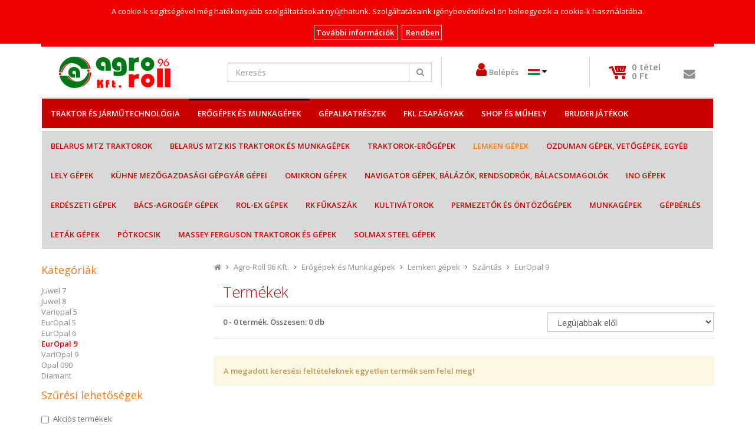

--- FILE ---
content_type: text/html; charset=UTF-8
request_url: https://webshop.agroroll.hu/products/638-819-824-825-831
body_size: 17812
content:
<!DOCTYPE html>
<html lang="hu" xml:lang="hu">
    <head>
        <meta charset="utf-8" />
<meta http-equiv="Content-Type" content="text/html; charset=UTF-8" />
<meta name="viewport" content="width=device-width, initial-scale=1" />
<meta name="author" content="K2D Agro-Roll 96 Kft." />
<meta name="copyright" content="K2D Agro-Roll 96 Kft." />
<meta name="distribution" content="global" />
<meta name="resource-type" content="document" />
<meta name="language" content="hu" />


<meta name="title" content="EurOpal 9 - K2D Agro-Roll 96 Kft." />
<meta name="description" content="" />
<meta name="viewport" content="width=device-width, initial-scale=1.0">

<link href="https://webshop.agroroll.hu/application/themes/assets/css/common.css?v1" type="text/css" rel="stylesheet" />
<link href="https://webshop.agroroll.hu/application/themes/assets/css/jquery-ui-1.10.4.custom.css?v1" type="text/css" rel="stylesheet" />
<link href="https://webshop.agroroll.hu/application/themes/assets/css/bootstrap.min.css?v1" type="text/css" rel="stylesheet" />
<link href="https://webshop.agroroll.hu/application/themes/assets/css/sticky-footer.css?v1" type="text/css" rel="stylesheet" />
 
<link href="https://webshop.agroroll.hu/application/themes/assets/css/font-awesome/css/font-awesome.min.css?v1" type="text/css" rel="stylesheet" />
<link href="https://webshop.agroroll.hu/application/themes/agroroll/css/bootstrap_overwrite.css
" type="text/css" rel="stylesheet" /><link href="https://webshop.agroroll.hu/application/themes/agroroll/css/slide_up_style.css?v1" type="text/css" rel="stylesheet" />
<link href="https://webshop.agroroll.hu/application/themes/agroroll/css/owl.carousel.css?v1" type="text/css" rel="stylesheet" />
<link href="https://webshop.agroroll.hu/application/themes/assets/css/gray.css?v1" type="text/css" rel="stylesheet" />
<link href="https://webshop.agroroll.hu/application/themes/assets/css/jRating.jquery.css?v1" type="text/css" rel="stylesheet" />
<link href="https://webshop.agroroll.hu/application/themes/assets/css/../js/lightGallery/css/lightgallery.css?v1" type="text/css" rel="stylesheet" />
<link href="https://webshop.agroroll.hu/application/themes/agroroll/css/style.css?20260118
" type="text/css" rel="stylesheet" /><link href="https://webshop.agroroll.hu/application/themes/agroroll/css/animate.css?20260118
" type="text/css" rel="stylesheet" />
<link type="text/css" rel="stylesheet" href="https://fonts.googleapis.com/css?family=PT+Sans:regular,italic,bold,bolditalic" />
<link href='https://fonts.googleapis.com/css?family=Open+Sans:400,600,300&subset=latin,cyrillic-ext,greek-ext,greek,vietnamese,latin-ext,cyrillic' rel='stylesheet' type='text/css'>

<script type="text/javascript"> 
        var FB_APPID = "1501089640126098";
</script>

<script  type="text/javascript" src="https://webshop.agroroll.hu/application/themes/assets/js/jquery-1.10.2.js?v="></script>
<script defer src="https://cdnjs.cloudflare.com/ajax/libs/lozad.js/1.16.0/lozad.min.js" integrity="sha512-21jyjW5+RJGAZ563i/Ug7e0AUkY7QiZ53LA4DWE5eNu5hvjW6KUf9LqquJ/ziLKWhecyvvojG7StycLj7bT39Q==" crossorigin="anonymous" referrerpolicy="no-referrer"></script>
<script  type="text/javascript" src="https://webshop.agroroll.hu/application/themes/assets/js/jquery-ui-1.10.4.custom.js?v="></script>
<script  type="text/javascript" src="https://webshop.agroroll.hu/application/themes/assets/js/bootstrap.min.js?v="></script>
<script  type="text/javascript" src="https://webshop.agroroll.hu/application/themes/assets/js/bootstrap-datepicker.js?v="></script>
<script  type="text/javascript" src="https://webshop.agroroll.hu/application/themes/assets/js/owl.carousel.min.js?v="></script>
<script  type="text/javascript" src="https://webshop.agroroll.hu/application/themes/assets/js/jquery.validate.js?v="></script>
<script  type="text/javascript" src="https://webshop.agroroll.hu/application/themes/assets/js/messages_hu.js?v="></script>
<script  type="text/javascript" src="https://webshop.agroroll.hu/application/themes/assets/js/jRating.jquery.js?v="></script>
<script  type="text/javascript" src="https://webshop.agroroll.hu/application/themes/assets/js/lightGallery/js/lightgallery.js?v="></script>
<script  type="text/javascript" src="https://webshop.agroroll.hu/application/themes/assets/js/jssor.slider.mini.js?v="></script>


<meta name="robots" content="noindex, follow">
		<meta name="robots" content="noindex, follow">
		
            <meta property="og:title" content="EurOpal 9" />
            <meta property="og:description" content="" />
<script type="text/javascript">
    var APPPATH_URI			= "/application/",
        SITE_URL			= "https://webshop.agroroll.hu/",
        BASE_URL			= "https://webshop.agroroll.hu/",
        BASE_URI			= "/",
        UPLOAD_PATH			= "uploads/default/",
        DEFAULT_TITLE		= "";
        GTM_ENHC_ENABLED    = false;
</script>
<script  type="text/javascript" src="https://webshop.agroroll.hu/application/themes/assets/js/common.js?v="></script>
<!-- Place CSS bug fixes for IE 6 in this comment -->
<!--[if IE 6]>
<meta http-equiv="refresh" content="0; url=http://www.microsoft.com/windows/internet-explorer/default.aspx" />
<script type="text/javascript">
/* <![CDATA[ */
window.top.location = 'http://www.microsoft.com/windows/internet-explorer/default.aspx';
/* ]]> */
</script>
<![endif]-->
<title>EurOpal 9 | K2D Agro-Roll 96 Kft.</title>
        <!-- Google tag (gtag.js) --> <script async src="https://www.googletagmanager.com/gtag/js?id=G-MEDZRL5XJJ"></script> <script> window.dataLayer = window.dataLayer || []; function gtag(){dataLayer.push(arguments);} gtag('js', new Date()); gtag('config', 'G-MEDZRL5XJJ'); </script>                 <!-- Google Tag Manager -->
<script>(function(w,d,s,l,i){w[l]=w[l]||[];w[l].push({'gtm.start':
new Date().getTime(),event:'gtm.js'});var f=d.getElementsByTagName(s)[0],
j=d.createElement(s),dl=l!='dataLayer'?'&l='+l:'';j.async=true;j.src=
'https://www.googletagmanager.com/gtm.js?id='+i+dl;f.parentNode.insertBefore(j,f);
})(window,document,'script','dataLayer','GTM-NNQJ5LT');</script>
<!-- End Google Tag Manager -->        <!-- Facebook Pixel Code -->
<script>
!function(f,b,e,v,n,t,s)
{if(f.fbq)return;n=f.fbq=function(){n.callMethod?
n.callMethod.apply(n,arguments):n.queue.push(arguments)};
if(!f._fbq)f._fbq=n;n.push=n;n.loaded=!0;n.version='2.0';
n.queue=[];t=b.createElement(e);t.async=!0;
t.src=v;s=b.getElementsByTagName(e)[0];
s.parentNode.insertBefore(t,s)}(window,document,'script',
'https://connect.facebook.net/en_US/fbevents.js');
fbq('init', '1163791657891677'); 
fbq('track', 'PageView');
</script>
<noscript>
<img height="1" width="1" 
src="https://www.facebook.com/tr?id=1163791657891677&ev=PageView
&noscript=1"/>
</noscript>
<!-- End Facebook Pixel Code -->            </head>
    <body>
        <!-- Google Tag Manager (noscript) -->
<noscript><iframe src="https://www.googletagmanager.com/ns.html?id=GTM-NNQJ5LT"
height="0" width="0" style="display:none;visibility:hidden"></iframe></noscript>
<!-- End Google Tag Manager (noscript) -->        <div style="display: none;" id="cookie-info">
             A cookie-k segítségével még hatékonyabb szolgáltatásokat nyújthatunk. 
            Szolgáltatásaink igénybevételével ön beleegyezik a cookie-k használatába.             <br /><br />
            <span id="cookie-more-info-btn" onclick="getCookieMoreInfo();"><b>További információk</b> </span>
            <div style="display: none;" id="cookie-more-info">
            <br />
            A cookie egy rövid szöveg, amelyet a felkeresett webhely küld el böngészőjébe. 
            Segítségével a webhely megjegyzi a látogatásával kapcsolatos információkat, 
            például az Ön által használt nyelvet és egyéb beállításokat. 
            Ezáltal gördülékenyebbé válhat a következő látogatás, és könnyebb lesz a webhely használata. 
            A cookie-k fontos szerepet játszanak. Nélkülük az internet használata sokkal nehézkesebb lenne. 
            Többféle célra használjuk fel a cookie-kat. Használatukkal például megjegyezzük a biztonságos keresésre vonatkozó beállításait, 
            hogy ezáltal releváns hirdetéseket jelenítsünk meg Önnek, számláljuk, hogy hány látogató érkezett az adott oldalra, 
            megkönnyítjük a szolgáltatásainkra való regisztrációt, és megvédjük az adatait.             További részletekért <a href="https://webshop.agroroll.hu/cookie_info" style="color: rgb(156, 194, 229);">kattintson ide!</a>
            <br /><br />
            </div>
            &nbsp;&nbsp;<span id="cookie-accept-btn" onclick="acceptCookies();"> <b>Rendben</b></span>
        </div>
                <div id="fb-root"></div>
        <div id="wrap"> 
            <header>         
            </header>

            <script type='text/javascript'>//<![CDATA[ 

                //js_form_validation();

            </script>

            <section id="page">
                <section id="content">
                    <div class="container">         
                        <div class="row" >
                            
<div class="custom_navbar hidden-xs hidden-sm">
    <div class="col-lg-12 col-md-12 col-xs-12 col-sm-12 custom_nav_style">

        <span class="col-lg-2 col-md-1 col-xs-11 col-sm-12 text-center">
            <a href="https://www.agroroll.hu/"><img loading="lazy" src="https://api.operel.hu/erp/v1/index.php/webshop/get_logo/agroroll/png?clientKey=06123ad4b4b1caa2014502bed788888856" style="max-height: 64px; margin-top: 0px;" class="brandlogo"/></a>
            <br class="clear" />   
        </span>
        
        <ul class="pull-right col-md-5 col-lg-5 col-xs-12 col-sm-11 list2 list_style_none text-center">
                                    <li class="right_border col-lg-7 col-md-7 col-xs-11 col-sm-11 col-lg-push-0 col-md-push-0 text-center nav2 left_border" style="padding-left: 0px; padding-right: 0px">
                    <span id="default_buttons">
                        <i class="fa fa-user fa-2x nav_icon_blue"></i>
                                                    <span>
                                <a onclick="login()" style="cursor: pointer;">Belépés</a>
                            </span>
                                                            
<div class="languageSelector dropdown" id="language-dropdown">
    <button class="btn btn-yatas-language dropdown-toggle d-flex align-items-center" type="button" id="dropdown-language-button" data-toggle="dropdown" aria-haspopup="true" aria-expanded="false">
    <img loading="lazy" style="width: 20px; height: 10px;" alt="" src="https://webshop.agroroll.hu/application/themes/assets/img/flags/hu-flag.png">&nbsp;<i class="fa fa-caret-down"></i>    </button>
    <div class="dropdown-menu rounded-0 border-top-0 dropdown-menu-center" aria-labelledby="dropdown-language-button" style="min-width: 100px; padding: 0px; z-index: 1001; top: 50px; left: -8px;">
        <a class="languageDropdownItem dropdown-item hu" href="javascript:void(null)" onclick="selectLang('hungarian');">
            <img style="width: 20px; height: 10px;" loading="lazy" src="https://webshop.agroroll.hu/application/themes/assets/img/flags/hu-flag.png" alt="magyar">
            <span class="ml-1">HU</span>
        </a>
            </div>
</div>                              
                        </span>
                        <div class="col-lg-12 col-xs-12" id="login_form" hidden style="position: absolute; z-index: 99999; background: #fff; left: 0; border: 1px solid #d8d8d8; padding-top: 10px;">

                            <div class="error" id="error_div" hidden>
                            </div>
                            <iframe name="remember_helper_iframe" style="display:none;" src="about:blank"></iframe>
                            <form target="remember_helper_iframe" action="about:blank" method="post" class="form-horizontal col-lg-12 col-xs-12" onsubmit="do_login();">
                                <div class="form-group">
                                    <input name="login_email" type="email" class="form-control custom_input login_email" placeholder="E-mail" value="">
                                </div>
                                <div class="form-group" style="margin-bottom: 0;">
                                    <input name="login_password" type="password" class="form-control custom_input login_password" placeholder="jelszó" value=""> 
                                </div>

                                <div class="col-lg-6 col-md-6 col-sm-6 col-xs-6">
                                    <input type="submit" class="btn btn-primary" value=" Belépés" />
                                </div>
                                <div class="col-lg-6 col-md-6 col-sm-6 col-xs-6 no_left_padding">
                                    <input type="button" class="btn btn-primary" value="Mégse" onclick="cancel_login()" />  
                                </div>
                                <div style="height: 85px;">       
                                    <a href="https://webshop.agroroll.hu/registration">
                                        Regisztráció                                    </a>
                                </div>
                                <div class="row" style="padding-left: 5%;">
                                    <a href="https://webshop.agroroll.hu/forgotten_password" class="">&nbsp; Elfelejtett jelszó &nbsp;<br/></a>
                                </div>
                            </form>
                        </div>
                                </li>  
                                    <li class="nav4 col-lg-4 col-md-4 col-xs-12 col-sm-12 no_right_padding text-center" style="line-height: 4;">
                        <a class="cart_block" id="cart_button" data-toggle="popover" data-html="true" href="https://webshop.agroroll.hu/shopping_cart" style="margin-top: 8px;">
                            <div class="row">
                                <div class="col-lg-3 col-md-3 col-xs-3 col-sm-3 text-right no_padding"> 
                                    <img  src="https://webshop.agroroll.hu/application/themes/agroroll/img/menu_cart.png" style="max-height: 50px; margin-top: 5px;" alt="menu_cart" />                                </div>
                                <div class="col-lg-9 col-md-9 col-xs-9 col-sm-9 bold no_right_padding ">
                                    <span >
                                        <div style="line-height: 1; margin-top: 0px; text-align: left; font-size: 15px;">
                                            <span id="cart_value">
                                                0
                                            </span>
                                            tétel                                        </div>
                                                                            <div style="line-height: 1; text-align: left; font-size: 15px;">
                                            <span id="cart_price">0</span>
                                             Ft                                        </div>
                                                                        </span>                        
                                </div> 
                            </div>
                        </a>
                    </li>
                            <li class="col-lg-1 col-md-1 col-xs-12 col-sm-12 no_right_padding text-center social_buttons">
                                <a href="https://webshop.agroroll.hu/contact_us">
                    <i class="fa fa-envelope"></i>
                </a>
            </li>
                    </ul>
        
        <ul class="pull-right col-lg-5 col-md-5 col-xs-12 col-sm-12 nav1 list_style_none" style="padding-left: 0px; padding-right: 0px;">

            <li class="col-lg-9 col-md-8 col-xs-12 col-sm-12 pull-right" style="padding-top: 10px; padding-left: 0px; padding-right: 0px;">
                <form class="" role="search">
                    <div class="form-group" style="margin-bottom: 7px;">
                        <div class="input-group">
                                                        <div style="display:none;" class="input-group-btn">
                                <div class="search-category-select-label-holder" style="display: none;">
                                    <div class="search-category-select-label">
                                        <span id="search-category-select-label-text"></span>
                                    </div>
                                    <div class="search-category-select-label-caret-holder">
                                        <i class="fa fa-caret-down"></i>
                                    </div>
                                </div>
                                <select class="form-control search-category-select" onchange="changeSearchCategorySelect($(this));">
                                    <option value="all_category">Összes kat.</option>
                                                                    </select>
                            </div>
                            <input type="text" class="form-control" id="productsearch" data-filter-with-ajax="1" data-category-string="638-819-824-825-831" placeholder="Keresés" value="">
                            <span style="border-left: 1px solid #ccc; cursor: pointer;" class="input-group-addon" onclick="searchproduct(jQuery('#productsearch').attr('data-category-string'), jQuery('#productsearch').attr('data-filter-with-ajax'))" style="cursor: pointer;"><i class="fa fa-search"></i></span>
                        </div>
                    </div>
                </form>
            </li>
        </ul>
        
        <div class="clearfix"></div>
    </div>
    <div class="clearfix"></div>
</div>




<div class="visible-xs visible-sm">
    <div class="text-center title_logo_xs">
        <a href="https://webshop.agroroll.hu/"><img loading="lazy" src="https://api.operel.hu/erp/v1/index.php/webshop/get_logo/agroroll/png?clientKey=06123ad4b4b1caa2014502bed788888856" style="max-height: 90px; max-width: 220px; margin-top: 0px;" class="brandlogo_mobile"/></a>  
    </div>
    <div class="container">
        <div class="row user_mobile">
            <div class="" style="min-height: 30px;">

                <div class="col-xs-3 col-sm-3 text-center">
                    <a onclick="start_categories_menu()"><i class="fa fa-bars fa-2x"></i></a>
                </div>
                <div class="col-xs-3 col-sm-3 text-center pull-right">
                    <a onclick="show_search_input()" style="cursor: pointer;"> <i class="fa fa-search fa-2x search_bar_mobile"></i></a>
                </div>
                                <div class="col-xs-3 col-sm-3 text-center">

                                            <a onclick="login_mobile()" style="cursor: pointer;"> <i class="fa fa-user fa-2x nav_icon_blue"></i></a>  
                                        </div>
                <div class="col-xs-3 text-center">
                    <a class="cart_block_mobile" id="cart_button_mobile" href="https://webshop.agroroll.hu/shopping_cart" data-toggle="popover" data-html="true"> <i class="fa fa-shopping-cart fa-2x"></i></a>
                    <div class="badge badge-secondary item_badge" >
                        <span id="cart_value_mobile"></span>
                    </div>  
                </div>
                            </div>
        </div> 
    </div> 
    <div class="users_log" id="login_form_mobile" hidden >
        <div class="error_mobile" id="error_div_mobile" hidden></div>
        <div class="container">
            <iframe name="remember_helper_iframe" style="display:none;" src="about:blank"></iframe>
            <div class="row form_input_mobile">
                <form target="remember_helper_iframe" action="about:blank" method="post" class="col-lg-12 col-xs-12" onsubmit="do_login();">
                    <div class="form-group_mobile">
                        <input name="login_email_mobile" type="email" class="form-control custom_input login_email_m"placeholder="E-mail" value="">
                    </div>
                    <div class="form-group_mobile">
                        <input name="login_password_mobile" type="password" class="form-control custom_input login_password_m" placeholder="jelszó" value="">
                    </div>
                    <div class="submit_button">
                        <div class="col-xs-12 text-center">
                            <input type="submit" class="btn btn-primary open_button_" value="Belépés" />
                        </div>
                        <div class="col-xs-12 text-center">
                            <input type="button" class="btn btn-primary close_button_" value="Mégse" onclick="login_quit_mobile()" />
                        </div>
                    </div>
                    <div class="row registration_mobile">
                        <div class="col-xs-12 text-center registration_mobile">
                            <a href="https://webshop.agroroll.hu/registration">Regisztráció</a>
                        </div>
                        <div class="col-xs-12 text-center forgotten_password_mobile">
                            <a href="https://webshop.agroroll.hu/forgotten_password" class="">&nbsp; Elfelejtett jelszó &nbsp;<br/></a>
                        </div>
                    </div>
                </form>
            </div>
        </div>
    </div>
</div>


<!--        <span id="default_buttons_mobile">
    <span>
        <a onclick="login()" style="cursor: pointer;"><i class="fa fa-user fa-2x nav_icon_blue"></i></a>
    </span>
</span>-->

<div class="search_bar visible-xs visible-sm" style="display:block;">
    <form id="search_mobile" class="collapse" role="search">
        <div class="form-group_search">
            <div  class="input-group">
                                <input type="text" class="form-control" id="productsearch_mobile" data-filter-with-ajax="1" data-category-string="638-819-824-825-831" placeholder="Keresés" value="">
                <span class="input-group-addon input_search_mobile "style="border-left: 1px solid #ccc;" onclick="search_product_mobile(jQuery('#productsearch').attr('data-category-string'), jQuery('#productsearch').attr('data-filter-with-ajax'))"><i class="fa fa-search"></i></span>
            </div>
        </div>
    </form>
</div>

<div id="categories_navigation" class="navigation hidden">
    <div class="close_x row">
        <div class="categories_box_mobile col-xs-10 col-sm-8">
            <h4 class="categories_title text-right">
                <b>Kategóriák</b>
            </h4>
        </div>
        <a onclick="navigation_close_mobile()" class="navigation_close col-xs-2 col-sm-4"><i class="fa fa-times fa-2x"></i></a>
    </div>

    
    <div class="col-xs-12 nav_menu" style="padding: 0px;">
        <ul class="nav_data">
                    </ul>
    </div>
</div>


<div class="col-xs-12 col-sm-12 col-md-12 col-lg-12 delete_search_strings"style="display: none;">
    <div class="col-md-2 col-xs-12 hidden" style="border-bottom: 1px solid #d8d8d8; min-height: 60px; padding-top: 20px; text-align: left;">
        <strong class="font_14 " >Keresési szűrők: </strong>
    </div>
    <div id="searchstrings" class="col-md-12 col-xs-12" style="border-bottom: 1px solid #d8d8d8; min-height: 60px; padding-top: 17px;"> 
            </div>
</div>
                        </div>
                        
<nav class="navbar" id="category_top_nav">
  <div class="container">
    <div class="row navbar-red">
      <ul class="nav navbar-nav" id="top_category_navbar">
                    <li class="">
              <a class="top-category navbar-toggle collapsed" href="https://webshop.agroroll.hu/products/639"> Traktor és Járműtechnológia </a>          
                          <ul class="sub-navbar  nav navbar-nav">
                                <li class="dropdown"><a class="dropdown-toggle red-text " href="https://webshop.agroroll.hu/products/639-640">Traktor alkatrészek</a>
              
                                            <ul class="dropdown-menu">
                                                  <li><a class="" href="https://webshop.agroroll.hu/products/639-640-641"> MTZ Traktor alkatrészek </a></li> 
                                              <li><a class="" href="https://webshop.agroroll.hu/products/639-640-757"> SDF Parts - Alkatrészek </a></li> 
                                              <li><a class="" href="https://webshop.agroroll.hu/products/639-640-763"> Zetor Alkatrészek </a></li> 
                                              <li><a class="" href="https://webshop.agroroll.hu/products/639-640-764"> John Deer Traktor és Kombájn Alkatrészek </a></li> 
                                              <li><a class="" href="https://webshop.agroroll.hu/products/639-640-765"> FORTSCHRITT traktor alkatrészek </a></li> 
                                              <li><a class="" href="https://webshop.agroroll.hu/products/639-640-766"> CASE alkatrészek </a></li> 
                                              <li><a class="" href="https://webshop.agroroll.hu/products/639-640-767"> RÁBA Traktor Alkatrészek </a></li> 
                                              <li><a class="" href="https://webshop.agroroll.hu/products/639-640-768"> Steyr Traktor Alkatrészek </a></li> 
                                              <li><a class="" href="https://webshop.agroroll.hu/products/639-640-769"> New Holland Alkatrészek </a></li> 
                                              <li><a class="" href="https://webshop.agroroll.hu/products/639-640-770"> Massey Fergusson alkatrészek </a></li> 
                                              <li><a class="" href="https://webshop.agroroll.hu/products/639-640-771"> FIAT alkatrészek </a></li> 
                                              <li><a class="" href="https://webshop.agroroll.hu/products/639-640-772"> TZ 4K Traktor Alkatrészek </a></li> 
                                              <li><a class="" href="https://webshop.agroroll.hu/products/639-640-773"> FENDT traktor alkatrészek </a></li> 
                                              <li><a class="" href="https://webshop.agroroll.hu/products/639-640-774"> T-25 Traktor Alkatrészek </a></li> 
                                              <li><a class="" href="https://webshop.agroroll.hu/products/639-640-775"> JUMZ Traktor Alkatrészek </a></li> 
                                              <li><a class="" href="https://webshop.agroroll.hu/products/639-640-776"> Lombardini - AGT Traktor Alkatrészek </a></li> 
                                              <li><a class="" href="https://webshop.agroroll.hu/products/639-640-777"> T-40 traktor alkatrészek </a></li> 
                                              <li><a class="" href="https://webshop.agroroll.hu/products/639-640-778"> T-130, T-150 Traktor Alkatrészek </a></li> 
                                              <li><a class="" href="https://webshop.agroroll.hu/products/639-640-779"> Egyéb erőgép alk. </a></li> 
                                          </ul>
                              </li>
                              <li class="dropdown"><a class="dropdown-toggle red-text " href="https://webshop.agroroll.hu/products/639-780">Teherautó alkatrészek</a>
              
                                            <ul class="dropdown-menu">
                                                  <li><a class="" href="https://webshop.agroroll.hu/products/639-780-781"> IFA alkatrészek </a></li> 
                                          </ul>
                              </li>
                              <li class="dropdown"><a class="dropdown-toggle red-text " href="https://webshop.agroroll.hu/products/639-782">Bobcat alkatrészek</a>
              
                              </li>
                              <li class="dropdown"><a class="dropdown-toggle red-text " href="https://webshop.agroroll.hu/products/639-783">JCB alkatrészek</a>
              
                              </li>
                              <li class="dropdown"><a class="dropdown-toggle red-text " href="https://webshop.agroroll.hu/products/639-784">Pótkocsi alkatrészek</a>
              
                                            <ul class="dropdown-menu">
                                                  <li><a class="" href="https://webshop.agroroll.hu/products/639-784-785"> MBP pótkocsi alkatrészek </a></li> 
                                              <li><a class="" href="https://webshop.agroroll.hu/products/639-784-786"> HW pótkocsi alkatrészek </a></li> 
                                              <li><a class="" href="https://webshop.agroroll.hu/products/639-784-787"> EB-4 EB-8 pótkocsi alkatrészek </a></li> 
                                              <li><a class="" href="https://webshop.agroroll.hu/products/639-784-788"> FLIEGL pótkocsi alkatrészek </a></li> 
                                              <li><a class="" href="https://webshop.agroroll.hu/products/639-784-789"> METAL-FACH pótkocsi alkatrészek </a></li> 
                                          </ul>
                              </li>
                              <li class="dropdown"><a class="dropdown-toggle red-text " href="https://webshop.agroroll.hu/products/639-790">Szerviz és Szerelési Anyagok</a>
              
                                            <ul class="dropdown-menu">
                                                  <li><a class="" href="https://webshop.agroroll.hu/products/639-790-791"> Akkumlátorok </a></li> 
                                              <li><a class="" href="https://webshop.agroroll.hu/products/639-790-792"> Alumínium és Réz tömítés </a></li> 
                                              <li><a class="" href="https://webshop.agroroll.hu/products/639-790-793"> Csavaráruk </a></li> 
                                              <li><a class="" href="https://webshop.agroroll.hu/products/639-790-794"> Csigatömlők </a></li> 
                                              <li><a class="" href="https://webshop.agroroll.hu/products/639-790-795"> Elektronika, izzók, lámpák </a></li> 
                                              <li><a class="" href="https://webshop.agroroll.hu/products/639-790-796"> Ékszíjak </a></li> 
                                              <li><a class="" href="https://webshop.agroroll.hu/products/639-790-797"> Felnik </a></li> 
                                              <li><a class="" href="https://webshop.agroroll.hu/products/639-790-798"> Görgős, szemes láncok </a></li> 
                                              <li><a class="" href="https://webshop.agroroll.hu/products/639-790-799"> Gumiabroncs és Tömlő </a></li> 
                                              <li><a class="" href="https://webshop.agroroll.hu/products/639-790-800"> O gyűrűk </a></li> 
                                              <li><a class="" href="https://webshop.agroroll.hu/products/639-790-801"> Hűtő-,Fagyálló folyadék </a></li> 
                                              <li><a class="" href="https://webshop.agroroll.hu/products/639-790-802"> Lánckerekek </a></li> 
                                              <li><a class="" href="https://webshop.agroroll.hu/products/639-790-803"> Metamid és Bonamid rudak </a></li> 
                                              <li><a class="" href="https://webshop.agroroll.hu/products/639-790-804"> Szerszámok szerelési anyagok </a></li> 
                                              <li><a class="" href="https://webshop.agroroll.hu/products/639-790-805"> Tömlő és csőbilincsek </a></li> 
                                              <li><a class="" href="https://webshop.agroroll.hu/products/639-790-806"> Víz és olajtömlők </a></li> 
                                              <li><a class="" href="https://webshop.agroroll.hu/products/639-790-807"> Zsírzógombok, biztosítószegek </a></li> 
                                              <li><a class="" href="https://webshop.agroroll.hu/products/639-790-808"> Klíma szerelési anyagok </a></li> 
                                              <li><a class="" href="https://webshop.agroroll.hu/products/639-790-809"> MOTIP termékek </a></li> 
                                              <li><a class="" href="https://webshop.agroroll.hu/products/639-790-810"> Würth termékek </a></li> 
                                              <li><a class="" href="https://webshop.agroroll.hu/products/639-790-811"> Karbantartási termékek </a></li> 
                                              <li><a class="" href="https://webshop.agroroll.hu/products/639-790-812"> Sasszegek </a></li> 
                                              <li><a class="" href="https://webshop.agroroll.hu/products/639-790-813"> Szimmeringek </a></li> 
                                              <li><a class="" href="https://webshop.agroroll.hu/products/639-790-814"> Seeger gyűrűk </a></li> 
                                              <li><a class="" href="https://webshop.agroroll.hu/products/639-790-815"> Hasított hüvelyek </a></li> 
                                              <li><a class="" href="https://webshop.agroroll.hu/products/639-790-816"> Reteszek, ékekek </a></li> 
                                              <li><a class="" href="https://webshop.agroroll.hu/products/639-790-817"> Forgólámpa, villogó kiegészítők </a></li> 
                                          </ul>
                              </li>
                              <li class="dropdown"><a class="dropdown-toggle red-text " href="https://webshop.agroroll.hu/products/639-818">Autó és jármű kiegészítők</a>
              
                              </li>
                          </ul>
                      </li>
                    <li class="selected-topcategory in">
              <a class="top-category navbar-toggle collapsed" href="https://webshop.agroroll.hu/products/819"> Erőgépek és Munkagépek </a>          
                          <ul class="sub-navbar  nav navbar-nav">
                                <li class="dropdown"><a class="dropdown-toggle red-text " href="https://webshop.agroroll.hu/products/819-820">Belarus MTZ traktorok</a>
              
                              </li>
                              <li class="dropdown"><a class="dropdown-toggle red-text " href="https://webshop.agroroll.hu/products/819-821">Belarus MTZ kis traktorok és munkagépek</a>
              
                              </li>
                              <li class="dropdown"><a class="dropdown-toggle red-text " href="https://webshop.agroroll.hu/products/819-822">Traktorok-Erőgépek</a>
              
                                            <ul class="dropdown-menu">
                                                  <li><a class="" href="https://webshop.agroroll.hu/products/819-822-823"> Hürlimann traktorok </a></li> 
                                          </ul>
                              </li>
                              <li class="dropdown"><a class="dropdown-toggle red-text in" href="https://webshop.agroroll.hu/products/819-824">Lemken gépek</a>
              
                                            <ul class="dropdown-menu">
                                                  <li><a class="sub_in" href="https://webshop.agroroll.hu/products/819-824-825"> Szántás </a></li> 
                                              <li><a class="" href="https://webshop.agroroll.hu/products/819-824-835"> Szántásmegmunkálás </a></li> 
                                              <li><a class="" href="https://webshop.agroroll.hu/products/819-824-839"> Magágykészítés </a></li> 
                                              <li><a class="" href="https://webshop.agroroll.hu/products/819-824-845"> Tarlómegmunkálás </a></li> 
                                              <li><a class="" href="https://webshop.agroroll.hu/products/819-824-854"> Vetéstechnika </a></li> 
                                              <li><a class="" href="https://webshop.agroroll.hu/products/819-824-860"> Növényvédelem </a></li> 
                                              <li><a class="" href="https://webshop.agroroll.hu/products/819-824-866"> Kiegészítők </a></li> 
                                          </ul>
                              </li>
                              <li class="dropdown"><a class="dropdown-toggle red-text " href="https://webshop.agroroll.hu/products/819-867">Özduman Gépek, vetőgépek, egyéb</a>
              
                                            <ul class="dropdown-menu">
                                                  <li><a class="" href="https://webshop.agroroll.hu/products/819-867-868"> Vetőgépek </a></li> 
                                              <li><a class="" href="https://webshop.agroroll.hu/products/819-867-869"> Rövidtárcsa </a></li> 
                                              <li><a class="" href="https://webshop.agroroll.hu/products/819-867-870"> Rendképző </a></li> 
                                              <li><a class="" href="https://webshop.agroroll.hu/products/819-867-871"> Fűkasza </a></li> 
                                              <li><a class="" href="https://webshop.agroroll.hu/products/819-867-872"> Kultivátor </a></li> 
                                              <li><a class="" href="https://webshop.agroroll.hu/products/819-867-873"> Rendsodró </a></li> 
                                              <li><a class="" href="https://webshop.agroroll.hu/products/819-867-874"> Műtrágyaszórók </a></li> 
                                          </ul>
                              </li>
                              <li class="dropdown"><a class="dropdown-toggle red-text " href="https://webshop.agroroll.hu/products/819-875">Lely gépek</a>
              
                                            <ul class="dropdown-menu">
                                                  <li><a class="" href="https://webshop.agroroll.hu/products/819-875-876"> Lely Welger bálázás </a></li> 
                                              <li><a class="" href="https://webshop.agroroll.hu/products/819-875-877"> Lely kaszálás </a></li> 
                                              <li><a class="" href="https://webshop.agroroll.hu/products/819-875-878"> Lely vontatott silózás </a></li> 
                                              <li><a class="" href="https://webshop.agroroll.hu/products/819-875-879"> Lely szállítás </a></li> 
                                              <li><a class="" href="https://webshop.agroroll.hu/products/819-875-880"> Lely rendképzés </a></li> 
                                              <li><a class="" href="https://webshop.agroroll.hu/products/819-875-881"> Lely Rendterítés </a></li> 
                                          </ul>
                              </li>
                              <li class="dropdown"><a class="dropdown-toggle red-text " href="https://webshop.agroroll.hu/products/819-882">Kühne mezőgazdasági gépgyár gépei</a>
              
                                            <ul class="dropdown-menu">
                                                  <li><a class="" href="https://webshop.agroroll.hu/products/819-882-883"> Kühne lazítók </a></li> 
                                              <li><a class="" href="https://webshop.agroroll.hu/products/819-882-884"> Kühne Ekék </a></li> 
                                              <li><a class="" href="https://webshop.agroroll.hu/products/819-882-885"> Kühne Vontatott tárcsás boronák </a></li> 
                                              <li><a class="" href="https://webshop.agroroll.hu/products/819-882-886"> Kühne Magágykészítők </a></li> 
                                              <li><a class="" href="https://webshop.agroroll.hu/products/819-882-887"> Kühne Vetőgépek </a></li> 
                                          </ul>
                              </li>
                              <li class="dropdown"><a class="dropdown-toggle red-text " href="https://webshop.agroroll.hu/products/819-888">Omikron gépek</a>
              
                              </li>
                              <li class="dropdown"><a class="dropdown-toggle red-text " href="https://webshop.agroroll.hu/products/819-889">Navigator gépek, bálázók, rendsodrók, bálacsomagolók</a>
              
                                            <ul class="dropdown-menu">
                                                  <li><a class="" href="https://webshop.agroroll.hu/products/819-889-890"> Navigator bálacsomagolók </a></li> 
                                              <li><a class="" href="https://webshop.agroroll.hu/products/819-889-891"> Navigator bálázók </a></li> 
                                              <li><a class="" href="https://webshop.agroroll.hu/products/819-889-892"> Navigator rendsodrók </a></li> 
                                          </ul>
                              </li>
                              <li class="dropdown"><a class="dropdown-toggle red-text " href="https://webshop.agroroll.hu/products/819-893">INO gépek</a>
              
                              </li>
                              <li class="dropdown"><a class="dropdown-toggle red-text " href="https://webshop.agroroll.hu/products/819-894">Erdészeti gépek</a>
              
                              </li>
                              <li class="dropdown"><a class="dropdown-toggle red-text " href="https://webshop.agroroll.hu/products/819-895">Bács-Agrogép gépek</a>
              
                              </li>
                              <li class="dropdown"><a class="dropdown-toggle red-text " href="https://webshop.agroroll.hu/products/819-896">ROL-EX gépek</a>
              
                              </li>
                              <li class="dropdown"><a class="dropdown-toggle red-text " href="https://webshop.agroroll.hu/products/819-897">RK fűkaszák</a>
              
                              </li>
                              <li class="dropdown"><a class="dropdown-toggle red-text " href="https://webshop.agroroll.hu/products/819-898">Kultivátorok</a>
              
                              </li>
                              <li class="dropdown"><a class="dropdown-toggle red-text " href="https://webshop.agroroll.hu/products/819-899">Permezetők és öntözőgépek</a>
              
                                            <ul class="dropdown-menu">
                                                  <li><a class="" href="https://webshop.agroroll.hu/products/819-899-900"> Huniper permetezőgépek </a></li> 
                                              <li><a class="" href="https://webshop.agroroll.hu/products/819-899-901"> Forrás gépek </a></li> 
                                              <li><a class="" href="https://webshop.agroroll.hu/products/819-899-902"> G-JET gépek </a></li> 
                                              <li><a class="" href="https://webshop.agroroll.hu/products/819-899-903"> Lengyel permetezőgépek </a></li> 
                                              <li><a class="" href="https://webshop.agroroll.hu/products/819-899-904"> TurboJet öntöződobok </a></li> 
                                              <li><a class="" href="https://webshop.agroroll.hu/products/819-899-905"> Kertitox gépek </a></li> 
                                          </ul>
                              </li>
                              <li class="dropdown"><a class="dropdown-toggle red-text " href="https://webshop.agroroll.hu/products/819-906">Munkagépek</a>
              
                                            <ul class="dropdown-menu">
                                                  <li><a class="" href="https://webshop.agroroll.hu/products/819-906-907"> Bálázók </a></li> 
                                              <li><a class="" href="https://webshop.agroroll.hu/products/819-906-908"> Bálacsomagolók </a></li> 
                                              <li><a class="" href="https://webshop.agroroll.hu/products/819-906-909"> Szárzúzók </a></li> 
                                              <li><a class="" href="https://webshop.agroroll.hu/products/819-906-910"> Fűkaszák </a></li> 
                                              <li><a class="" href="https://webshop.agroroll.hu/products/819-906-911"> Rendsodrók és rendképzők </a></li> 
                                              <li><a class="" href="https://webshop.agroroll.hu/products/819-906-912"> Műtrágyaszórók </a></li> 
                                              <li><a class="" href="https://webshop.agroroll.hu/products/819-906-913"> Talajlazítók </a></li> 
                                              <li><a class="" href="https://webshop.agroroll.hu/products/819-906-914"> Hengerek és simítók </a></li> 
                                              <li><a class="" href="https://webshop.agroroll.hu/products/819-906-915"> Boronák </a></li> 
                                              <li><a class="" href="https://webshop.agroroll.hu/products/819-906-916"> Ekék </a></li> 
                                              <li><a class="" href="https://webshop.agroroll.hu/products/819-906-917"> Kombinátorok </a></li> 
                                              <li><a class="" href="https://webshop.agroroll.hu/products/819-906-918"> Munkagépek </a></li> 
                                              <li><a class="" href="https://webshop.agroroll.hu/products/819-906-919"> Használt gépek (Raktáron) </a></li> 
                                          </ul>
                              </li>
                              <li class="dropdown"><a class="dropdown-toggle red-text " href="https://webshop.agroroll.hu/products/819-920">Gépbérlés</a>
              
                              </li>
                              <li class="dropdown"><a class="dropdown-toggle red-text " href="https://webshop.agroroll.hu/products/819-921">Leták gépek</a>
              
                              </li>
                              <li class="dropdown"><a class="dropdown-toggle red-text " href="https://webshop.agroroll.hu/products/819-922">Pótkocsik</a>
              
                              </li>
                              <li class="dropdown"><a class="dropdown-toggle red-text " href="https://webshop.agroroll.hu/products/819-4938">Massey Ferguson Traktorok és gépek</a>
              
                              </li>
                              <li class="dropdown"><a class="dropdown-toggle red-text " href="https://webshop.agroroll.hu/products/819-5654"> SOLMAX STEEL Gépek</a>
              
                              </li>
                          </ul>
                      </li>
                    <li class="">
              <a class="top-category navbar-toggle collapsed" href="https://webshop.agroroll.hu/products/923"> Gépalkatrészek </a>          
                          <ul class="sub-navbar  nav navbar-nav">
                                <li class="dropdown"><a class="dropdown-toggle red-text " href="https://webshop.agroroll.hu/products/923-924">Talajművelés</a>
              
                                            <ul class="dropdown-menu">
                                                  <li><a class="" href="https://webshop.agroroll.hu/products/923-924-925"> Lemken original alkatrészek </a></li> 
                                              <li><a class="" href="https://webshop.agroroll.hu/products/923-924-932"> Eke alkatrészek </a></li> 
                                              <li><a class="" href="https://webshop.agroroll.hu/products/923-924-957"> Borona alkatrészek </a></li> 
                                              <li><a class="" href="https://webshop.agroroll.hu/products/923-924-958"> Gyűrűs henger alkatrészek </a></li> 
                                              <li><a class="" href="https://webshop.agroroll.hu/products/923-924-959"> Tárcsás talajművelő alkatrészek </a></li> 
                                              <li><a class="" href="https://webshop.agroroll.hu/products/923-924-969"> Kultivátor alkatrészek </a></li> 
                                              <li><a class="" href="https://webshop.agroroll.hu/products/923-924-971"> Talajlazítók és talajmarók </a></li> 
                                              <li><a class="" href="https://webshop.agroroll.hu/products/923-924-976"> Gödörfúrók </a></li> 
                                              <li><a class="" href="https://webshop.agroroll.hu/products/923-924-977"> Magágykészítők </a></li> 
                                              <li><a class="" href="https://webshop.agroroll.hu/products/923-924-984"> Özduman gépek alkatrészei </a></li> 
                                              <li><a class="" href="https://webshop.agroroll.hu/products/923-924-989"> Aratógéptechnológia </a></li> 
                                              <li><a class="" href="https://webshop.agroroll.hu/products/923-924-1082"> Hidraulika és hajtástechnológia, Kardán tengelyek </a></li> 
                                          </ul>
                              </li>
                          </ul>
                      </li>
                    <li class="">
              <a class="top-category navbar-toggle collapsed" href="https://webshop.agroroll.hu/products/1100"> FKL csapágyak </a>          
                    </li>
                    <li class="">
              <a class="top-category navbar-toggle collapsed" href="https://webshop.agroroll.hu/products/1099"> Shop és műhely </a>          
                    </li>
                    <li class="">
              <a class="top-category navbar-toggle collapsed" href="https://webshop.agroroll.hu/products/1104"> Bruder játékok </a>          
                          <ul class="sub-navbar  nav navbar-nav">
                                <li class="dropdown"><a class="dropdown-toggle red-text " href="https://webshop.agroroll.hu/products/1104-1105">bworld - figurák és kiegészítők</a>
              
                              </li>
                              <li class="dropdown"><a class="dropdown-toggle red-text " href="https://webshop.agroroll.hu/products/1104-1106">Mezőgazdaság és Farm</a>
              
                              </li>
                              <li class="dropdown"><a class="dropdown-toggle red-text " href="https://webshop.agroroll.hu/products/1104-1111">Építőipar és szállítás</a>
              
                              </li>
                              <li class="dropdown"><a class="dropdown-toggle red-text " href="https://webshop.agroroll.hu/products/1104-1112">Roadmax sorozat</a>
              
                              </li>
                          </ul>
                      </li>
            </ul>
  </div>
  <div class="row" style="margin-top: 5px; background-color: #d9d9d9 !important;">
      <div id="sub-navbar">
      
      </div>
  </div>
</div>
</nav>

<script>
$(document).ready(function (){

  $("#sub-navbar").html($("li.in").children(".sub-navbar").clone());
  $("#sub-navbar .sub-navbar").css("display", "block");

  $(".dropdown").mouseenter(function (elem){

      $("#sub-navbar .sub-navbar li").each(function(){
        $(this).removeClass("selected-subcategory");
      });
      $(this).addClass("selected-subcategory");
    
    $(".sub-navbar").mouseleave(function (){
      $("#sub-navbar .sub-navbar li").each(function(){
        $(this).removeClass("selected-subcategory");
      });
    });

  });
  
  $(".top-category").mouseenter(function(elem){

    $("#top_category_navbar a").each(function(){
      $(this).parent().removeClass("selected-topcategory");
    });
    $("#sub-navbar").html($(this).siblings(".sub-navbar").clone());
    $("#sub-navbar .sub-navbar").css("display", "block");
    $(this).parent().addClass("selected-topcategory");

    $(".dropdown").mouseenter(function (elem){

      $("#sub-navbar .sub-navbar li").each(function(){
        $(this).removeClass("selected-subcategory");
      });
      $(this).addClass("selected-subcategory");
    
    $(".sub-navbar").mouseleave(function (){
      $("#sub-navbar .sub-navbar li").each(function(){
        $(this).removeClass("selected-subcategory");
      });
    });

  });

  });
});
</script>
<div class="row">
        
                    <script type="text/javascript">
    jQuery(document).ready(function ($) {
        $(".banner_item_hidden").removeClass("banner_item_hidden");
        setLazyLoad();
    });
</script>        <div class="col-md-3 visible-md visible-lg margin_top_10">
                        <div id="categories_box">
  <h4 class="orange_font fontweight_400 text-left">
      Kategóriák
  </h4>
  <div class="listed_categories">
  <div>
  <div class=""><a class="side_category" href="https://webshop.agroroll.hu/products/819-824-825-826"> Juwel 7 </a> </div>
    </div>
  <div>
  <div class=""><a class="side_category" href="https://webshop.agroroll.hu/products/819-824-825-827"> Juwel 8 </a> </div>
    </div>
  <div>
  <div class=""><a class="side_category" href="https://webshop.agroroll.hu/products/819-824-825-828"> Variopal 5 </a> </div>
    </div>
  <div>
  <div class=""><a class="side_category" href="https://webshop.agroroll.hu/products/819-824-825-829"> EurOpal 5 </a> </div>
    </div>
  <div>
  <div class=""><a class="side_category" href="https://webshop.agroroll.hu/products/819-824-825-830"> EurOpal 6 </a> </div>
    </div>
  <div>
  <div class="in selected_category bold"><a class="side_category" href="https://webshop.agroroll.hu/products/819-824-825-831"> EurOpal 9 </a> </div>
    </div>
  <div>
  <div class=""><a class="side_category" href="https://webshop.agroroll.hu/products/819-824-825-832"> VariOpal 9 </a> </div>
    </div>
  <div>
  <div class=""><a class="side_category" href="https://webshop.agroroll.hu/products/819-824-825-833"> Opal 090 </a> </div>
    </div>
  <div>
  <div class=""><a class="side_category" href="https://webshop.agroroll.hu/products/819-824-825-834"> Diamant </a> </div>
    </div>
  </div>
</div>
                
        
        <div id="filters_view" class="">
    <h4 class="orange_font fontweight_400 padding_left_0 ">
        Szűrési lehetőségek    </h4>
</div>
<div class="defined_filters_list">
    
<div id="defined_filter_place_lg">
    <div id="defined_filters">
        
<script language="javascript" type="text/javascript">
    var filter_select = 0;
    jQuery(document).ready(function () {
        if (1 > 1) {
            var filter_id = 1;
            //ki kell választani a filtert!
            $(".defined-filter-list-li").each(function(item) {
                if ($(this).attr("id") == 'filter_'+filter_id) {
                    filter_select = 1;
                    $(this).find("span").trigger('click');
                }
            });
        }
    });
    
    var active_filter_list = null;
    
    function selectfilter(data, elem) {
        if (elem == 'img') {
            $("#filter_list_span_"+$(data).attr("data-id")).trigger("click");
            return;
        }
        if ($(data).hasClass('selected-defined-filter')) {
            var operation = 'remove';
            active_filter_list = '';
        } else {
            var operation = 'add';
            active_filter_list = 'imglist';
        }
        if (operation == 'remove') 
        {
            $(data).closest('li').find('ul').first().addClass('hidden');
            $(data).closest('li').find('.defined-filter-list-li-arrow').addClass('fa-caret-right');
            $(data).closest('li').find('ul').addClass('hidden');
            $(data).closest('li').find('.defined-filter-list-li-arrow').removeClass('fa-caret-down');
        } 
        else 
        {
            $(data).closest('li').find('ul').first().removeClass('hidden');
            $(data).closest('li').find('.defined-filter-list-li-arrow').first().addClass('fa-caret-down');
            $(data).closest('li').find('.defined-filter-list-li-arrow').first().removeClass('fa-caret-right');
        }
        $(".selected-defined-filter").removeClass('selected-defined-filter');
        if (operation == 'add') 
        {
            $(data).addClass('selected-defined-filter');
            $("#selected_defined_filter").val($(data).attr("data-id"));
            $('#order_type').val($(data).attr("data-sort"));
        } 
        else
        {
            $("#selected_defined_filter").val("");
        }
        filter_list_with_ajax();
        //a szűrőket bal oldalt újra kell generálni, ha vannak gyerek szűrők
        if (Number($("#childcount_"+$(data).attr("data-id")).val()) > 0) {
            $("#selected_parent_defined_filter").val($(data).attr("data-id"));
            getdefinedfiltershtml($(data).attr("data-id"));
        }
        getBreadCrumbItems();
    }
    
    function getdefinedfiltershtml(parent, select) {
        $.ajax({
            type: 'GET',
            url: BASE_URL + 'childdefinedfilters/' + parent,
            async: false,
            dataType: "json",
            success: function (res) {
                $("#defined-filters").html(res.message);
                if (select != undefined && select > 1) {
                    if ($("#filter_list_span_"+select).length > 0) {
                        $("#filter_list_span_"+select).trigger("click");
                    } else {
                        $("#selected_defined_filter").val(select);
                        filter_list_with_ajax();
                        getBreadCrumbItems();
                    }
                }
            },
            error: function () {
                return;
            }
        });
    }
    
    function selectsimplefilter(data) {
        //ha van kiválasztva képes filter, akkor azt vissza kell tenni alap állapotba
        if (active_filter_list == 'imglist') {
            $("#defined-filters").find(".selected-defined-filter").removeClass("selected-defined-filter");
            $("#selected_parent_defined_filter").val('');
            $("#selected_defined_filter").val('');
            getBreadCrumbItems(1);
            getdefinedfiltershtml(1);
        }
        
        if ($(data).hasClass('selected-defined-filter')) {
            var operation = 'remove';
            active_filter_list = '';
        } else {
            var operation = 'add';
            active_filter_list = 'simplelist';
        }
        if (operation == 'remove') {
            $(data).closest('li').find('ul').first().addClass('hidden');
            $(data).closest('li').find('.defined-filters-simple-arrow-right').addClass('fa-chevron-right');
            $(data).closest('li').find('ul').addClass('hidden');
            $(data).closest('li').find('.defined-filters-simple-arrow-right').removeClass('fa-chevron-down');
        } else {
            $(data).closest('li').find('ul').first().removeClass('hidden');
            $(data).closest('li').find('.defined-filters-simple-arrow-right').first().addClass('fa-chevron-down');
            $(data).closest('li').find('.defined-filters-simple-arrow-right').first().removeClass('fa-chevron-right');
        }
        $(".selected-defined-filter").removeClass('selected-defined-filter');
        if (operation == 'add') {
            $(data).addClass('selected-defined-filter');
            $("#selected_defined_filter").val($(data).attr("data-id"));
        } else {
            $("#selected_defined_filter").val('');
        }
        filter_list_with_ajax();
        getBreadCrumbItems();
    }

</script>    </div>
</div>

<div id="default_filter_place_lg" class="margin_top_10">
    <div id="default_filters" class="margin_top_15">
        
<form name="default-filters" id="default-filters-form" method="POST" action="https://webshop.agroroll.hu/products/638-819-824-825-831">
    <div class="">
      
        <div style="border: none !important;" class="form-group">
            <div class="checkbox ">
                <label for="default-filter-discount">
                    <input  id="default-filter-discount" class="default-filter-picklist-item-input" name="defaultfilter[0]" type="checkbox" value="filter_discount" />Akciós termékek                </label>
            </div>
            <div class="checkbox ">
                <label for="default-filter-stock">
                    <input  id="default-filter-stock" class="default-filter-picklist-item-input" name="defaultfilter[1]" type="checkbox" value="filter_stock" />készleten lévő termékek                </label>
            </div>
        </div>
     
    </div>
</form>

<div class="visible-xs visible-sm filter_button_close">
    <input type="submit" class="btn btn-primary close_filter_buttons col-xs-12 col-sm-12" onclick="filters_close();" value="Bezárás">
</div>

<script language="javascript" type="text/javascript">

    jQuery(document).ready(function () {
        jQuery(".default-filter-picklist-item-input").click(function () {
            if ($("#option-filter-form").attr("name") != undefined) {
                $("#option-filter-form input[type='checkbox']").each(function () {
                    if ($(this).is(":checked"))
                    {
                        var clonedInput = $(this).clone();
                        clonedInput.css("display", "none");
                        $("#default-filters-form").append(clonedInput);
                    }
                });

            }
            jQuery("#default-filters-form").submit();
        });
    });


</script>    </div>
</div>

    <div id="option_filter_place_lg" class="margin_top_10">
        <div id="option_filter_place_lg_inner_div">

                        <strong class="font_14 filter_strong_text">
                Szűrés ár szerint            </strong>
            <div id="price_filter_holder_div_md" class="row margin_top_5 price_filter_holder_div visible-lg visible-md">
                <div class="form-group">
                    <div class="col-xs-6 price_input_holder_div">
                        <input class="form-control" id="price_from" placeholder="min" />
                    </div>
                    <div class="col-xs-6 price_input_holder_div">
                        <input class="form-control" id="price_to" placeholder="max" />
                    </div>
                </div>
            </div>
            <div class="row margin_top_5 price_filter_holder_div visible-xs visible-sm">
                <div class="form-group">
                    <div class="col-xs-6 price_input_holder_div">
                        <input class="form-control" id="price_from_mobile" placeholder="min" />
                    </div>
                    <div class="col-xs-6 price_input_holder_div">
                        <input class="form-control" id="price_to_mobile" placeholder="max" />
                    </div>
                </div>
            </div>
            
                </div>
    </div>
</div>
    
<script language="javascript" type="text/javascript">

</script>
        <div id="last_watched" class="border_top margin_top_10"></div>

                    <div id="homepage_left_banners" class="margin_top_10">
                        <script type="text/javascript">
    jQuery(document).ready(function ($) {
        $(".banner_item_hidden").removeClass("banner_item_hidden");
        setLazyLoad();
    });
</script>            </div>
        
    </div>
    
    <div class="col-md-9 col-xs-12 col-sm-12 no_margin_bottom margin_top_20">
        
        <div id="bread_cumbs" style="margin-bottom: 10px;"></div>

<script language="javascript" type="text/javascript">

    jQuery(document).ready(function () {
        getBreadCrumbItems();
    });
    function selectBreadCrumb(bread_crumb){
        $("#selected_defined_filter").val($(bread_crumb).attr("data-filter-id"));
        getBreadCrumbItems();
        getdefinedfiltershtml();
    };
    
    function getBreadCrumbItems(reset) {
        let get_data = {
            category: "638-819-824-825-831"
        };
        if(!(typeof BREAD_CRUMBS_TEMPLATE == 'undefined')){
            get_data.template = BREAD_CRUMBS_TEMPLATE;
        }
        if (reset == undefined) {
            var filter = null;
            filter = $("#selected_defined_filter").val();
            //de lehet hogy egy szülő szűrőn belül vagyunk
            if (filter == '' && $("#selected_parent_defined_filter").val() != '') {
                filter = $("#selected_parent_defined_filter").val();
            }
            get_data.filter = filter;
        }
        get_data.prod_name = '';
        $.ajax({
            type: 'GET',
            url: BASE_URL + 'bread_crumb_items',
            data: get_data,
            async: true,
            dataType: "json",
            success: function (res) {
                $("#bread_cumbs").html(res.message);
            },
            error: function () {
                return;
            }
        });
    }

</script>                <div class="hidden-xs hidden-sm">
                    </div>
                        <div class="col-lg-12 col-xs-12 col-sm-12">
            <h3 class="bluefont">
                Termékek            </h3>
            <div class="row border_top_and_bottom padding_top_10 padding_bottom_10 margin_bottom_20">
                <span class="visible-lg visible-md col-lg-8 col-md-8" style="line-height: 33px;">
                    <span class="resultsetinfo"></span>
                    <div class="clearfix"></div>
                </span>
                <span class="visible-sm visible-xs col-xs-12 col-sm-12" style="line-height: 33px;">
                    <span class="resultsetinfo_mobile"></span>
                    <div class="clearfix"></div>
                </span>
                
                <form class="visible-lg visible-md ">
                    <span class="col-lg-4 col-xs-12 col-sm-4 col-md-4 pull-right no_right_padding no_left_padding">
                        <select class="form-control" id="order_type">
                            <option value="edited_desc" selected>Legújabbak elől</option>
                            <option value="name_asc" >Név szerint növekvő</option>
                            <option value="name_desc" >Név szerint csökkenő</option>
                             
                                <option value="price_asc" >Ár szerint növekvő</option>
                                <option value="price_desc" >Ár szerint csökkenő</option>
                                                    </select>
                    </span>
                </form>
                <div class="clearfix"></div>
            </div>
            
            <div class="row visible-xs visible-sm product_filter_box">
                <ul class="nav nav-tabs tab_size "> 
                                        <li>
                        <a data-toggle="tab" href="#product_filter" class="product_filter_holder" onclick="product_filter_caret();">
                            Termékszűrő <i class="fa fa-caret-right caret_right_mobile" aria-hidden="true"></i>
                        </a>
                    </li> 
                                        
                    <li class="order_type_filter" style="">
                        <a data-toggle="tab" href="#" class="no_padding">
                            <select class="form-control" id="order_type_mobile">
                                <option value="edited_desc" selected>Legújabbak elől</option>
                                <option value="name_asc" >Név szerint növekvő</option>
                                <option value="name_desc" >Név szerint csökkenő</option>
                                                                    <option value="price_asc" >Ár szerint növekvő</option>
                                    <option value="price_desc" >Ár szerint csökkenő</option>
                                                            </select>
                        </a>
                    </li> 
                </ul>
                
                <div class="tab-content tab-content_filters hidden"> 
                    <div class="filter_button_close">
                        <input type="submit" class="btn btn-primary close_filter_buttons col-xs-12 col-sm-12" onclick="filters_close();" value="Bezárás">
                    </div>
                    <div id="product_filter" class="tab-pane fade" >
                        <div id="defined_filter_place_md">
                        </div>
                        <div id="option_filter_place_md">
                        </div>
                        <div id="default_filter_place_md">
                        </div>
                    </div>
                </div>
            </div>
            <div style="display:none;" class="row col-sm-push-2" id="product_list">
                    <div class="col-lg-12 alert alert-warning margin_top_10">
        <strong>A megadott keresési feltételeknek egyetlen termék sem felel meg!</strong>
    </div>
<div class="product_list_container">
    </div>
<script>
    $(document).ready(function () {
        if(GTM_ENHC_ENABLED){
            dataLayer.push({ ecommerce: null });
            dataLayer.push({
                'event': 'view_item_list',
                'ecommerce': {
                    'items': []                }
            });
        }
    });
</script>

<div id="resultsetinfo" style="display:none;">
    <span id="start">1</span>
    - 
    <span id="end">

    </span> 
    termék.    Összesen:    <span id="countofproducts">

    </span> 
    db</div>
<div id="resultsetinfo_mobile" style="display:none;">
    <span id="start_mobile">1</span>
    - 
    <span id="end_mobile">

    </span> 
    termék.    Összesen:    <span id="countofproducts_mobile">

    </span> 
    db</div>
<script>
    $(document).ready(function () {
        $(".short_description_text").each(function () {
            var real_height = $(this).closest('.list_product_card_').find(".picture_height_catalog").height() - $(this).closest('.list_product_card_').find(".product_row").height();
            var short_descritption_height = $(this).height();
            if($('.short_description_text') == ''){
                $('.description_style').addClass('description_display');
            }
            if (short_descritption_height > real_height)
            {
                $(this).css('max-height', real_height);
                $(this).addClass('gradient_text').closest('.show_description');
//                    $(this).addClass('show_description');
            } else
            {
                $(this).removeClass('gradient_text');
            }
        });
        $(".product_catalog_options").each(function () {
            var real_height = $(this).closest('.list_product_card_').find(".picture_height_catalog").height() - $(this).closest('.list_product_card_').find(".product_row").height();
            var options_height = $(this).height();
            if (options_height > real_height)
            {
                $(this).css('max-height', real_height);
                $(this).addClass('gradient_text').closest('.showmore_options');
                $(this).addClass('showmore');
            }
        });

        $('#countofproducts').html(0);
        if (parseInt(0) == 0)
        {
            $('#start').html(0);
        } else
        {
            $('#start').html(1);
        }
        var end = parseInt(1) + parseInt(12);
        if (parseInt(end) > parseInt(0))
        {
            $('#end').html(0);
        } else
        {
            $('#end').html(end - 1);
        }
        //$('.gray_pic').gray();
        /*$('.product_pic').mouseover(function() {
         $(this).removeClass('.my-grayscale-class');
         })
         .mouseout(function() {
         $(this).addClass('.my-grayscale-class');
         });*/

        $('#countofproducts_mobile').html(0);
        if (parseInt(0) == 0)
        {
            $('#start_mobile').html(0);
        } else
        {
            $('#start_mobile').html(1);
        }
        var end = parseInt(1) + parseInt(12);
        if (parseInt(end) > parseInt(0))
        {
            $('#end_mobile').html(0);
        } else
        {
            $('#end_mobile').html(end - 1);
        }
        //$('.gray_pic').gray();
        /*$('.product_pic').mouseover(function() {
         $(this).removeClass('.my-grayscale-class');
         })
         .mouseout(function() {
         $(this).addClass('.my-grayscale-class');
         });*/
        $(".showless_option").click(function (event) {
            event.stopPropagation();
        });
        $(".showless_description").click(function (event) {
            event.stopPropagation();
        });
    });

    /*function colorize() {
     $(this).addClass('grayscale-fade');
     }*/

    function change_page(next_offset, all)
    {
        var current_page = parseInt($('#current_page').val());
        var select_page = false;
        if (next_offset == 'back' && current_page > 1)
        {
            next_offset = current_page - 1;
            select_page = true;
        }
        if (next_offset == 'next' && current_page < all)
        {
            next_offset = current_page + 1;
            select_page = true;
        }
        if (next_offset != 'back' && next_offset != 'next')
        {
            select_page = true;
        }
        if (select_page)
        {
            var optionfilter = [];
            if ($("#option-filter-form").attr("name") != undefined) {
                optionfilter = $("#option-filter-form").serialize();
            }
            var defaultfilter = [];
            if ($("#default-filters-form").attr("name") != undefined) {
                defaultfilter = $("#default-filters-form").serialize();
            }
            var filter = $("#selected_defined_filter").val();
            //de lehet hogy egy szülő szűrőn belül vagyunk
            if (filter == '' && $("#selected_parent_defined_filter").val() != '') {
                filter = $("#selected_parent_defined_filter").val();
            }
            $.ajax({
                type: 'GET',
                url: BASE_URL + 'product_search',
                async: false,
                //dataType: "json",
                data: {
                    //csrf_nsfvr_name: $('input[name="csrf_nsfvr_name"]').val(),
                    optionfilter: optionfilter,
                    defaultfilter: defaultfilter,
                    min_price: $('#price_from').val(),
                    max_price: $('#price_to').val(),
                    order_type: $('#order_type').val(),
                    category: $('#categories').val(),
                    offset: next_offset,
                    searchstring: $('#productsearch').val(),
                    vendor: $('#vendor_id').val(),
                    filter: filter
                },
                success: function (msg) {
                    $('#product_list').html(msg);
//                    $('#product_list_mobile').html(msg);
//                    debugger;
                    $('.all_page').removeClass('active');
                    $('.pager_' + next_offset).addClass('active');
                    $('#current_page').val(next_offset);
                    jQuery('.prev_etc').addClass('hidden');
                    jQuery('.pagination').find('.all_page').each(function ()
                    {
                        var pagenum = Number($(this).attr('data-pagenum'));
                        var current_page = Number($('#current_page').val());
                        if (current_page == 1 && pagenum <= 5)
                        {
                            jQuery(this).removeClass('hidden');
                        } else if (current_page == all && pagenum >= all - 4)
                        {
                            jQuery(this).removeClass('hidden');
                        } else
                        {
                            if (pagenum < current_page - 2 && pagenum != 1)
                            {
                                jQuery(this).addClass('hidden');
                                jQuery('.prev_etc').removeClass('hidden');
                            } else if (!(pagenum < current_page - 2) && pagenum <= current_page + 2 && pagenum != all)
                            {
                                jQuery(this).removeClass('hidden');
                            } else if (pagenum != 1 && pagenum != all)
                            {
                                jQuery(this).addClass('hidden');
                            }
                            if (all > 5 && all - current_page > 3)
                            {
                                jQuery('.next_etc').removeClass('hidden');
                            } else
                            {
                                jQuery('.next_etc').addClass('hidden');
                            }
                        }
                    });
                    /*if (msg.errorcode==0)
                     {
                     $('#product_list').html(msg.message);
                     return;
                     } else {
                     return;
                     }*/
                },
                error: function () {
                    var emessage = "Hiba történt az adatok elküldése közben, kérjük próbáld meg később újból!";
                    return;
                }
            });
        }
        return false;
    }

    function open_description(self)
    {
        $(self).closest('.short_description_text').removeClass('showmore').addClass('height_options').removeClass('gradient_text').removeClass('description_style').find('.showless_description').css('display', 'inline-block');
        $(self).closest('.description_style').removeClass('description_style').addClass('height_options');
    }

    function close_description(self)
    {

        $(self).find('display', 'none');
        $(self).closest('.short_description_text').addClass('showmore').addClass('description_style').removeClass('height_options');
        $(self).closest('.product_option').addClass('description_style').removeClass('height_options ');
        $(self).closest('.showmore').removeClass('showmore').removeClass('height_options').addClass('showmore').addClass('gradient_text').find('.showless_description').css('display', 'inline-block');

    }

    function open_option(self)
    {
        $(self).closest('.showmore').removeClass('showmore').addClass('height_options').removeClass('gradient_text').removeClass('description_style').find('.showless_option').css('display', 'inline-block');
        $(self).closest('.description_style').removeClass('description_style');
    }

    function close_option(self) {
        $(self).find('display', 'none');
        $(self).closest('.product_catalog_options').addClass('showmore').addClass('description_style').removeClass('height_options');
        $(self).closest('.product_option').addClass('description_style').removeClass('height_options ');
        $(self).closest('.showmore').removeClass('showmore').removeClass('height_options').addClass('showmore').addClass('gradient_text').find('.showless_option').css('display', 'inline-block');

    }
</script>            </div>
        </div>
                <div class="clearfix"></div>
    </div>
    <br class="clear"/>
                    <script type="text/javascript">
    jQuery(document).ready(function ($) {
        $(".banner_item_hidden").removeClass("banner_item_hidden");
        setLazyLoad();
    });
</script>        <div class="hidden col-xs-12 col-sm-12 no_left_padding no_right_padding visible-sm margin_top_10 font_16 ">
        <div class="listed_categories">
                    </div>
    </div>
</div>

<input type="hidden" id="categories" value="638-819-824-825-831" />
<input type="hidden" id="vendor_id" value="56" />
<input style="display:none;" name="current_page" id="current_page" />

<script language="javascript" type="text/javascript">
    window.addEventListener('load', function () {
        if (typeof filter_select !== "undefined" && filter_select == 1) {
            //nem kell csinálni semmit.
            filter_select = 0;
            $("#product_list").show();
            return;
        }
        filter_list_with_ajax(1);
        $("#product_list").show();
    });
    $(document).ready(function () {
        if ($("#category_options_filter").html() != undefined) {
            setOptionFilterPlace();
            $(window).resize(function () {
                setOptionFilterPlace();
            });
        }
        if ($("#default_filters").html() != undefined) {
            setDefaultFilterPlace();
            $(window).resize(function () {
                setDefaultFilterPlace();
            });
        }
        if ($("#defined_filters").html() != undefined) {
            setDefinedFilterPlace();
            $(window).resize(function () {
                setDefinedFilterPlace();
            });
        }

        $(".resultsetinfo").html($("#resultsetinfo").html());
        $(".resultsetinfo_mobile").html($("#resultsetinfo_mobile").html());

        product_list_view();
        last_watched();

        //getcartelements();
        //$('#current_page').val(1);

        var timedsearchf = null;
        var timedsearcht = null;

        $(document).on("keyup", "#price_from", function () {
            clearTimeout(timedsearchf);
            timedsearchf = setTimeout(function () {
                $('#price_from_mobile').val($('#price_from').val());
                minmax();
            }, 400);
            return false;
        });


        $(document).on("keyup", "#price_to", function () {
            clearTimeout(timedsearcht);
            timedsearcht = setTimeout(function () {
                $('#price_to_mobile').val($('#price_to').val());
                minmax();
            }, 400);
            return false;
        });

        $(document).on("keyup", "#price_to_mobile", function () {
            $('#price_to').val($(this).val());
            $('#price_to').trigger("keyup");
        });

        $(document).on("keyup", "#price_from_mobile", function () {
            $('#price_from').val($(this).val());
            $('#price_from').trigger("keyup");
        });
        
        $(document).on("click", "#search", function () {
            search_product();
            return false;
        });

        $(document).on("change", "#order_type", function () {
            $('#order_type_mobile').val($(this).val());
            filter_list_with_ajax();
        });
        $(document).on("change", "#order_type_mobile", function () {
            $('#order_type').val($(this).val());
            $('#order_type').trigger('change');
        });
    });

    function minmax()
    {
        if ((!isNaN($('#price_from').val()) || $('#price_from').val() == '' || $('#price_from').val() === null) && (!isNaN($('#price_to').val()) || $('#price_to').val() == '' || $('#price_to').val() === null))
        {
            filter_list_with_ajax();
        }
    }
    function search_product() {
        var discount = 0;
        if ($('#discount:checked').val() == 1)
        {
            discount = 1;
        }
        $('#product_list').html('<div style="width: 100%; text-align: center; padding: 20px;"><i class="fa fa-spinner fa-spin fa-2x" style="color: #ccc; font-size: 40px;"></i></div>');
        $.ajax({
            type: 'GET',
            url: BASE_URL + 'product_search',
            async: false,
            //dataType: "json",
            data: {
                //csrf_nsfvr_name: $('input[name="csrf_nsfvr_name"]').val(),
                string: $('#search_string').val(),
                category: $('#categories').val(),
                discount: discount,
                searchstring: $('#productsearch').val(),
                vendor: $('#vendor_id').val()
            },
            success: function (msg) {
                $('#product_list').html(msg);
                $(".resultsetinfo").html($("#resultsetinfo").html());
                $(".resultsetinfo_mobile").html($("#resultsetinfo_mobile").html());
            },
            error: function () {
                var emessage = "Hiba történt az adatok elküldése közben, kérjük próbáld meg később újból!";
                return;
            }
        });
    }
    function add_to_cart(id, isconfigurable) {
        if (isconfigurable == 0)
        {
            $.ajax({
                type: 'POST',
                url: BASE_URL + 'add_to_cart/' + id,
                async: false,
                dataType: "json",
                data: {
                    //csrf_cookie_name: $('#csrf_name').val(),
                    amount: 1,
                },
                success: function (msg) {
                    if (msg.errorcode == 0)
                    {
                        if(GTM_ENHC_ENABLED){
                            gtm_add_to_cart(msg.product_data, amount);
                        }
                        $('.incart_' + id).html("A termék a kosarába került.");
                        $('.incart_' + id).fadeIn(2000);
                        $('.incart_' + id).fadeOut(5000);
                        set_cart_value(false);
                        
                        return;
                    } else {
                        return;
                    }
                },
                error: function () {
                    var emessage = "Hiba történt az adatok elküldése közben, kérjük próbáld meg később újból!";
                    return;
                }
            });
        } else
        {
            window.location.href = "https://webshop.agroroll.hu/configure_product/" + id + "/1";
        }
    }

    function change_page(next_offset, all)
    {
        var current_page = parseInt(($('#current_page').val() == '') ? 1 : $('#current_page').val());
        var select_page = false;

        if (next_offset == 'back' && current_page > 1)
        {
            next_offset = current_page - 1;
            select_page = true;
        }
        if (next_offset == 'next' && current_page < all)
        {
            next_offset = current_page + 1;
            select_page = true;
        }
        if (next_offset != 'back' && next_offset != 'next')
        {
            select_page = true;
        }
        if (select_page)
        {
            var optionfilter = [];
            if ($("#option-filter-form").attr("name") != undefined) {
                optionfilter = $("#option-filter-form").serialize();
            }
            var defaultfilter = [];
            if ($("#default-filters-form").attr("name") != undefined) {
                defaultfilter = $("#default-filters-form").serialize();
            }
            var filter = $("#selected_defined_filter").val();
            //de lehet hogy egy szülő szűrőn belül vagyunk
            if (filter == '' && $("#selected_parent_defined_filter").val() != '') {
                filter = $("#selected_parent_defined_filter").val();
            }
            $.ajax({
                type: 'GET',
                url: BASE_URL + 'product_search',
                async: false,
                //dataType: "json",
                data: {
                    //csrf_nsfvr_name: $('input[name="csrf_nsfvr_name"]').val(),
                    optionfilter: optionfilter,
                    defaultfilter: defaultfilter,
                    min_price: $('#price_from').val(),
                    max_price: $('#price_to').val(),
                    order_type: $('#order_type').val(),
                    category: $('#categories').val(),
                    offset: next_offset,
                    searchstring: $('#productsearch').val(),
                    vendor: $('#vendor_id').val(),
                    filter: filter
                },
                success: function (msg) {
                    $('#product_list').html(msg);
//                    $('#product_list_mobile').html(msg);

                    $('.all_page').removeClass('active');
                    $('.pager_' + next_offset).addClass('active');
                    $('#current_page').val(next_offset);
                    jQuery('.prev_etc').addClass('hidden');
                    jQuery('.pagination').find('.all_page').each(function ()
                    {
                        var pagenum = Number($(this).attr('data-pagenum'));
                        var current_page = Number($('#current_page').val());
                        if (current_page == 1 && pagenum <= 5)
                        {
                            jQuery(this).removeClass('hidden');
                        } else if (current_page == all && pagenum >= all - 4)
                        {
                            jQuery(this).removeClass('hidden');
                        } else
                        {
                            if (pagenum < current_page - 2 && pagenum != 1)
                            {
                                jQuery(this).addClass('hidden');
                                jQuery('.prev_etc').removeClass('hidden');
                            } else if (!(pagenum < current_page - 2) && pagenum <= current_page + 2 && pagenum != all)
                            {
                                jQuery(this).removeClass('hidden');
                            } else if (pagenum != 1 && pagenum != all)
                            {
                                jQuery(this).addClass('hidden');
                            }
                            if (all > 5 && all - current_page > 3)
                            {
                                jQuery('.next_etc').removeClass('hidden');
                            } else
                            {
                                jQuery('.next_etc').addClass('hidden');
                            }
                        }
                    });
                },
                error: function () {
                    var emessage = "Hiba történt az adatok elküldése közben, kérjük próbáld meg később újból!";
                    return;
                }
            });
        }
        return false;
    }

    function addtowishlist(id, wishlistid)
    {
        $.ajax({
            type: 'POST',
            url: BASE_URL + 'add_to_wishlist',
            async: false,
            dataType: "json",
            data: {
                product: id,
                wishlist: wishlistid,
                amount: 1
            },
            success: function (msg) {
                if (msg.errorcode == 0)
                {
                    window.location.href = BASE_URL + 'wishlist/' + msg.message;
                    return;
                } else {
                    return;
                }
            },
            error: function () {
                var emessage = "Hiba történt az adatok elküldése közben, kérjük próbáld meg később újból!";
                return;
            }
        });
    }

    function setOptionFilterPlace() {
        //ha kisebb az ablak szélessége mint 992px
        if (parseInt(window.innerWidth) < 992) {
            var optionFilterBlock = $("#option_filter_place_lg_inner_div");
            var clonedOptionFilterBlock = optionFilterBlock.clone();
            optionFilterBlock.remove();
            $("#option_filter_place_md").append(clonedOptionFilterBlock);
        } else {
            var optionFilterBlock = $("#option_filter_place_lg_inner_div");
            var clonedOptionFilterBlock = optionFilterBlock.clone();
            optionFilterBlock.remove();
            $("#option_filter_place_lg").append(clonedOptionFilterBlock);
        }
        jQuery(".filter-picklist-item-input").click(function () {
            filter_list_with_ajax();
        });
    }

    function setDefaultFilterPlace() {
        //ha kisebb az ablak szélessége mint 992px
        if (parseInt(window.innerWidth) < 992) { //window.innerWidth - nem vette figyelembe a görgetősávot
            var defaultFilterBlock = $("#default_filters");
            var clonedDefaultFilterBlock = defaultFilterBlock.clone();
            defaultFilterBlock.remove();
            $("#default_filter_place_md").append(clonedDefaultFilterBlock);
        } else {
            var defaultFilterBlock = $("#default_filters");
            var clonedDefaultFilterBlock = defaultFilterBlock.clone();
            defaultFilterBlock.remove();
            $("#default_filter_place_lg").append(clonedDefaultFilterBlock);
        }
        jQuery(".default-filter-picklist-item-input").click(function () {
            filter_list_with_ajax();
        });
    }

    function setDefinedFilterPlace() {
        //ha kisebb az ablak szélessége mint 992px
        if (parseInt(window.innerWidth) < 992) {
            var definedFilterBlock = $("#defined_filters");
            var clonedDefaultFilterBlock = definedFilterBlock.clone();
            definedFilterBlock.remove();
            $("#defined_filter_place_md").append(clonedDefaultFilterBlock);
        } else {
            var definedFilterBlock = $("#defined_filters");
            var clonedDefaultFilterBlock = definedFilterBlock.clone();
            definedFilterBlock.remove();
            $("#defined_filter_place_lg").append(clonedDefaultFilterBlock);
        }
        jQuery(".defined-filter-picklist-item-input").click(function () {
            filter_list_with_ajax();
        });
    }
    function filter_list_with_ajax(setactivepage) {
        $('#product_list').html('<div style="width: 100%; text-align: center; padding: 20px;"><i class="fa fa-spinner fa-spin fa-2x" style="color: #ccc; font-size: 40px;"></i></div>');
        $('#product_list_mobile').html('<div style="width: 100%; text-align: center; padding: 20px;"><i class="fa fa-spinner fa-spin fa-2x" style="color: #ccc; font-size: 40px;"></i></div>');
        var offset = 1;
        if (setactivepage == 1) {
            var offset = ($('#current_page').val() == '') ? 1 : $('#current_page').val();
        } else {
            $('#current_page').val(1);
        }
        var optionfilter = [];
        if ($("#option-filter-form").attr("name") != undefined) {
            optionfilter = $("#option-filter-form").serialize();
        }
        var defaultfilter = [];
        if ($("#default-filters-form").attr("name") != undefined) {
            defaultfilter = $("#default-filters-form").serialize();
        }
        var filter = $("#selected_defined_filter").val();
        //de lehet hogy egy szülő szűrőn belül vagyunk
        if (filter == '' && $("#selected_parent_defined_filter").val() != '') {
            filter = $("#selected_parent_defined_filter").val();
        }
        var new_search_string = '';
        if ($('#productsearch').val() != '')
        {
            var is_new_search_string = false;
            //ha még egyetlen macifül sincs
            if ($("#searchstrings .searchstring").length == 0) {
                is_new_search_string = true;
            } else {
                is_new_search_string = true;
                $("#searchstrings .searchstring").each(function () {
                    //ha a kereső mezőben lévő string nincs még a macifülek között
                    if ($(this).attr("data-searchstring") == $('#productsearch').val()) {
                        is_new_search_string = false;
                    }
                });
            }
            if (is_new_search_string) {
                add_new_searchstring($('#productsearch').val());
                new_search_string = $('#productsearch').val();
            }
        }
        var filters = {
            optionfilter: optionfilter,
            defaultfilter: defaultfilter,
            min_price: $('#price_from').val(),
            max_price: $('#price_to').val(),
            order_type: $('#order_type').val(),
            category: $('#categories').val(),
            offset: offset,
            searchstring: $('#productsearch').val(),
            vendor: $('#vendor_id').val(),
            new_search_string: new_search_string,
            filter: filter
        };
        //parking sessionStorage.setItem("sessionStorageFilters", JSON.stringify(filters));
        $.ajax({
            type: 'GET',
            url: BASE_URL + 'product_search',
            async: true,
            data: filters,
            success: function (msg) {
                $('#product_list').html(msg);
                $('#productsearch').val('');
                $('.all_page').removeClass('active');
                $('.pager_' + offset).addClass('active');
            },
            error: function () {
                var emessage = "Hiba történt az adatok elküldése közben, kérjük próbáld meg később újból!";
                return;
            }
        });
    }
    
    function add_new_searchstring(sstring) {
        var new_searchstring_div = $('<div class="pull-left searchstring added_search_string_box" data-searchstring="">\n\
            <span class="searchstring_span" style="margin-left: 0px;"></span>\n\
            <a class="displaynone-md" href="javascript:void(null);" title="Szűrő eltávolítása">\n\
            <span class="searchiconsdelete"><i class="fa fa-times"></i></span></a></div>');
        new_searchstring_div.attr('data-searchstring', sstring);
        new_searchstring_div.find('.searchstring_span').text(sstring);
        new_searchstring_div.find('a').click(function () {
            delete_term('search_array', sstring, '', $(this));
        });
        if (false) {
            //ha hozzáadva akarja keresni:
            $("#searchstrings").append(new_searchstring_div);
        } else {
            //különben:
            $("#searchstrings").html(new_searchstring_div);
        }
        if (!$("#searchstrings").parent().is(":visible"))
        {
            $("#searchstrings").parent().slideDown("slow");
        }
    }

</script>

                                                <input class="instancename" type="hidden" value="K2D Agro-Roll 96 Kft." />
                    </div>   
                </section>
                <div class="clearfix"></div>
            </section>

        </div><!-- wrap vége -->
                   
        <div class="container" >
            <div class="row">
                                                <div id="pay-box">
                    <div class="col-xs-12">
                        <a href="http://simplepartner.hu/PaymentService/Fizetesi_tajekoztato.pdf" target="_blank">     
                            <img  src="https://webshop.agroroll.hu/application/themes/agroroll/img/simple_with_amex_logo.jpg" class="simple_pay_logo hidden-xs" alt="SimplePay vásárlói tájékoztató" title="SimplePay - Online bankkártyás fizetés" />                            <img  src="https://webshop.agroroll.hu/application/themes/agroroll/img/simple_with_amex_logo_xs.png" class="simple_pay_logo_xs visible-xs" alt="SimplePay vásárlói tájékoztató" title="SimplePay - Online bankkártyás fizetés" />                        </a>
                    </div>
                </div>
                            </div>
            <div id="footer_content">
                <div class="row">
    <div id="footer_right_banners">
                <script type="text/javascript">
    jQuery(document).ready(function ($) {
        $(".banner_item_hidden").removeClass("banner_item_hidden");
        setLazyLoad();
    });
</script>    </div>
</div>
<div class="text-center">
    </div>
<div class="row contents_with_topic">
             
            <div class="col-md-3">
                    <h3 style="color: #C80200; text-transform: uppercase;">Rólunk</h3>
                    <ul class="footer_nav footer_navigation_ul" style="list-style-type: none;">
                                                    <li class="aszf">
                                    <a  href="https://webshop.agroroll.hu/other_info/40" 
                                        style="padding-left: 0px;">
                                        Forgalmazott márkáink                                    </a>
                                </li>
                                                                <li class="aszf">
                                    <a  href="https://webshop.agroroll.hu/other_info/91" 
                                        style="padding-left: 0px;">
                                        Pályázatok                                    </a>
                                </li>
                                                                <li class="aszf">
                                    <a  href="https://webshop.agroroll.hu/company_info" 
                                        style="padding-left: 0px;">
                                        Cégünkről                                    </a>
                                </li>
                                                </ul>
                </div>
             
            <div class="col-md-3">
                    <h3 style="color: #C80200; text-transform: uppercase;">Szolgáltatás</h3>
                    <ul class="footer_nav footer_navigation_ul" style="list-style-type: none;">
                                                    <li class="aszf">
                                    <a  href="https://webshop.agroroll.hu/other_info/34" 
                                        style="padding-left: 0px;">
                                        Traktor diagnosztika                                    </a>
                                </li>
                                                                <li class="aszf">
                                    <a  href="https://webshop.agroroll.hu/other_info/41" 
                                        style="padding-left: 0px;">
                                        Cerjak C-Line katalógus                                    </a>
                                </li>
                                                                <li class="aszf">
                                    <a  href="https://webshop.agroroll.hu/other_info/38" 
                                        style="padding-left: 0px;">
                                        Traktor szerviz                                    </a>
                                </li>
                                                                <li class="aszf">
                                    <a  href="https://webshop.agroroll.hu/other_info/39" 
                                        style="padding-left: 0px;">
                                        Garancia                                    </a>
                                </li>
                                                </ul>
                </div>
             
            <div class="col-md-3">
                    <h3 style="color: #C80200; text-transform: uppercase;">Információk</h3>
                    <ul class="footer_nav footer_navigation_ul" style="list-style-type: none;">
                                                    <li class="aszf">
                                    <a  href="https://webshop.agroroll.hu/delivery_info" 
                                        style="padding-left: 0px;">
                                        Szállítás                                    </a>
                                </li>
                                                                <li class="aszf">
                                    <a  href="https://webshop.agroroll.hu/other_info/37" 
                                        style="padding-left: 0px;">
                                        Széchenyi 2020                                    </a>
                                </li>
                                                                <li class="aszf">
                                    <a  href="https://webshop.agroroll.hu/other_info/30" 
                                        style="padding-left: 0px;">
                                        Kapcsolat                                    </a>
                                </li>
                                                                <li class="aszf">
                                    <a  href="https://webshop.agroroll.hu/other_info/35" 
                                        style="padding-left: 0px;">
                                        GYIK                                    </a>
                                </li>
                                                                <li class="aszf">
                                    <a  href="https://webshop.agroroll.hu/other_info/36" 
                                        style="padding-left: 0px;">
                                        Nemzetközi szállítás                                    </a>
                                </li>
                                                </ul>
                </div>
                <div style="height: 300px" class="col-md-3 visible-sm"></div>
</div>

<div class="row">

    <div class="col-xs-12" id="footer_other_content">
        <div>
            <ul class="" id="other_content" style="list-style-type: none;">
                                        <li class="contact_us"><a href="https://webshop.agroroll.hu/customer_info" style="padding-left: 0px;">
                            Vásárlási feltételek                        </a></li>
                                                <li class="contact_us"><a href="https://webshop.agroroll.hu/contact_us" style="padding-left: 0px;">
                            Kapcsolat                        </a></li>
                                                <li class="contact_us"><a href="https://webshop.agroroll.hu//adatvedelem" style="padding-left: 0px;">
                            Adatvédelmi tájékoztató                        </a></li>
                                        <li class="contact_us"><a href="https://webshop.agroroll.hu/contact_us" style="padding-left: 0px;">
                                    </a></li>
                <li class="contact_us"><a href="https://webshop.agroroll.hu/impressum" style="padding-left: 0px;">
                    Impresszum                </a></li>
                <li class="contact_us"><a href="https://webshop.agroroll.hu/aszf" style="padding-left: 0px;">
                    ÁSZF                </a></li>
                
            </ul>
                </div>
            <img loading="lazy" src="https://webshop.agroroll.hu/application/themes/agroroll/img/footer_red_icon.png" 
            style="position: absolute; right: 15px; bottom: 0; padding: 15px; cursor: pointer;" title="Oldal elejére" id="top_button"/>
    </div>

</div>

<script>
    $("#top_button").on('click', function () {
        $('html, body').animate({scrollTop: 0}, 'slow');
    });

</script>
<script>
    $(".rocket").on('click', function () {
        $('html, body').animate({scrollTop: 0}, 'slow');
    });

</script>
            </div>
        </div>
        <div class="container">
            <div class="row">
                <div style="background-color: #f0f0f0; padding-top: 15px; padding-bottom: 15px;">
                    <div class="col-xs-12 text-center copyright">
                        &COPY; 2014. Minden jog fenntartva                    </div>
                </div>
            </div>
        </div>
                <div class="modal fade" tabindex="-1" role="dialog" id="ajaxErrorModal">
            <div class="modal-dialog" role="document">
                <div class="modal-content">
                    <div class="modal-header">
                        <button type="button" class="close" data-dismiss="modal" aria-label="Close"><span aria-hidden="true">&times;</span></button>
                        <h4 class="modal-title"></h4>
                    </div>
                    <div class="modal-body"></div>
                    <div class="modal-footer">
                        <button type="button" class="btn btn-primary" data-dismiss="modal">Rendben</button>
                    </div>
                </div>
            </div>
        </div>
        <script type="text/javascript">

            $(document).ready(function(){
                var cookiesAccepted = getCookie('cookiesAccepted');
                if (cookiesAccepted == "")
                {
                    $("#cookie-info").fadeIn();
                }
                var acceptAdultWarn = getCookie('acceptAdultWarn');
                if (acceptAdultWarn == "")
                {
                    $("#adult_warn").fadeIn();
                }
            });

            function acceptAdultWarn()
            {
                document.cookie="acceptAdultWarn=1; expires=Thu, 18 Dec 2050 12:00:00 UTC; path=/";
                $("#adult_warn").remove();
            }

            function deniedAdultWarn()
            {
                window.location = 'https://www.google.hu/';
            }

            function acceptCookies()
            {
                document.cookie="cookiesAccepted=1; expires=Thu, 18 Dec 2050 12:00:00 UTC; path=/";
                $("#cookie-info").remove();
            }

            function getCookieMoreInfo()
            {
                $("#cookie-more-info").fadeIn();
            }

            function getCookie(cname) 
            {
                var name = cname + "=";
                var ca = document.cookie.split(';');
                for(var i=0; i<ca.length; i++) 
                {
                    var c = ca[i];
                    while (c.charAt(0)==' ') c = c.substring(1);
                    if (c.indexOf(name) == 0) return c.substring(name.length,c.length);
                }
                return "";
            }

        </script>
        <script>
            class RichTextShadow extends HTMLElement {
                constructor() {
                    super();
                    const shadow = this.attachShadow({mode: 'open'});
                    const container = document.createElement('div');
                    container.innerHTML = this.innerHTML;
                    this.innerHTML = '';
                    const style = document.createElement('style');
                    shadow.appendChild(style);
                    shadow.appendChild(container);
                }
            }
            customElements.define('rich-text-shadow', RichTextShadow);
        </script>
    </body>
</html>



--- FILE ---
content_type: text/html; charset=UTF-8
request_url: https://webshop.agroroll.hu/product_search?defaultfilter=&min_price=&max_price=&order_type=edited_desc&category=638-819-824-825-831&offset=1&searchstring=&vendor=56&new_search_string=
body_size: 2135
content:
    <div class="col-lg-12 alert alert-warning margin_top_10">
        <strong>A megadott keresési feltételeknek egyetlen termék sem felel meg!</strong>
    </div>
<div class="product_list_container">
    </div>
<script>
    $(document).ready(function () {
        if(GTM_ENHC_ENABLED){
            dataLayer.push({ ecommerce: null });
            dataLayer.push({
                'event': 'view_item_list',
                'ecommerce': {
                    'items': []                }
            });
        }
    });
</script>

<div id="resultsetinfo" style="display:none;">
    <span id="start">1</span>
    - 
    <span id="end">

    </span> 
    termék.    Összesen:    <span id="countofproducts">

    </span> 
    db</div>
<div id="resultsetinfo_mobile" style="display:none;">
    <span id="start_mobile">1</span>
    - 
    <span id="end_mobile">

    </span> 
    termék.    Összesen:    <span id="countofproducts_mobile">

    </span> 
    db</div>
<script>
    $(document).ready(function () {
        $(".short_description_text").each(function () {
            var real_height = $(this).closest('.list_product_card_').find(".picture_height_catalog").height() - $(this).closest('.list_product_card_').find(".product_row").height();
            var short_descritption_height = $(this).height();
            if($('.short_description_text') == ''){
                $('.description_style').addClass('description_display');
            }
            if (short_descritption_height > real_height)
            {
                $(this).css('max-height', real_height);
                $(this).addClass('gradient_text').closest('.show_description');
//                    $(this).addClass('show_description');
            } else
            {
                $(this).removeClass('gradient_text');
            }
        });
        $(".product_catalog_options").each(function () {
            var real_height = $(this).closest('.list_product_card_').find(".picture_height_catalog").height() - $(this).closest('.list_product_card_').find(".product_row").height();
            var options_height = $(this).height();
            if (options_height > real_height)
            {
                $(this).css('max-height', real_height);
                $(this).addClass('gradient_text').closest('.showmore_options');
                $(this).addClass('showmore');
            }
        });

        $('#countofproducts').html(0);
        if (parseInt(0) == 0)
        {
            $('#start').html(0);
        } else
        {
            $('#start').html(1);
        }
        var end = parseInt(1) + parseInt(12);
        if (parseInt(end) > parseInt(0))
        {
            $('#end').html(0);
        } else
        {
            $('#end').html(end - 1);
        }
        //$('.gray_pic').gray();
        /*$('.product_pic').mouseover(function() {
         $(this).removeClass('.my-grayscale-class');
         })
         .mouseout(function() {
         $(this).addClass('.my-grayscale-class');
         });*/

        $('#countofproducts_mobile').html(0);
        if (parseInt(0) == 0)
        {
            $('#start_mobile').html(0);
        } else
        {
            $('#start_mobile').html(1);
        }
        var end = parseInt(1) + parseInt(12);
        if (parseInt(end) > parseInt(0))
        {
            $('#end_mobile').html(0);
        } else
        {
            $('#end_mobile').html(end - 1);
        }
        //$('.gray_pic').gray();
        /*$('.product_pic').mouseover(function() {
         $(this).removeClass('.my-grayscale-class');
         })
         .mouseout(function() {
         $(this).addClass('.my-grayscale-class');
         });*/
        $(".showless_option").click(function (event) {
            event.stopPropagation();
        });
        $(".showless_description").click(function (event) {
            event.stopPropagation();
        });
    });

    /*function colorize() {
     $(this).addClass('grayscale-fade');
     }*/

    function change_page(next_offset, all)
    {
        var current_page = parseInt($('#current_page').val());
        var select_page = false;
        if (next_offset == 'back' && current_page > 1)
        {
            next_offset = current_page - 1;
            select_page = true;
        }
        if (next_offset == 'next' && current_page < all)
        {
            next_offset = current_page + 1;
            select_page = true;
        }
        if (next_offset != 'back' && next_offset != 'next')
        {
            select_page = true;
        }
        if (select_page)
        {
            var optionfilter = [];
            if ($("#option-filter-form").attr("name") != undefined) {
                optionfilter = $("#option-filter-form").serialize();
            }
            var defaultfilter = [];
            if ($("#default-filters-form").attr("name") != undefined) {
                defaultfilter = $("#default-filters-form").serialize();
            }
            var filter = $("#selected_defined_filter").val();
            //de lehet hogy egy szülő szűrőn belül vagyunk
            if (filter == '' && $("#selected_parent_defined_filter").val() != '') {
                filter = $("#selected_parent_defined_filter").val();
            }
            $.ajax({
                type: 'GET',
                url: BASE_URL + 'product_search',
                async: false,
                //dataType: "json",
                data: {
                    //csrf_nsfvr_name: $('input[name="csrf_nsfvr_name"]').val(),
                    optionfilter: optionfilter,
                    defaultfilter: defaultfilter,
                    min_price: $('#price_from').val(),
                    max_price: $('#price_to').val(),
                    order_type: $('#order_type').val(),
                    category: $('#categories').val(),
                    offset: next_offset,
                    searchstring: $('#productsearch').val(),
                    vendor: $('#vendor_id').val(),
                    filter: filter
                },
                success: function (msg) {
                    $('#product_list').html(msg);
//                    $('#product_list_mobile').html(msg);
//                    debugger;
                    $('.all_page').removeClass('active');
                    $('.pager_' + next_offset).addClass('active');
                    $('#current_page').val(next_offset);
                    jQuery('.prev_etc').addClass('hidden');
                    jQuery('.pagination').find('.all_page').each(function ()
                    {
                        var pagenum = Number($(this).attr('data-pagenum'));
                        var current_page = Number($('#current_page').val());
                        if (current_page == 1 && pagenum <= 5)
                        {
                            jQuery(this).removeClass('hidden');
                        } else if (current_page == all && pagenum >= all - 4)
                        {
                            jQuery(this).removeClass('hidden');
                        } else
                        {
                            if (pagenum < current_page - 2 && pagenum != 1)
                            {
                                jQuery(this).addClass('hidden');
                                jQuery('.prev_etc').removeClass('hidden');
                            } else if (!(pagenum < current_page - 2) && pagenum <= current_page + 2 && pagenum != all)
                            {
                                jQuery(this).removeClass('hidden');
                            } else if (pagenum != 1 && pagenum != all)
                            {
                                jQuery(this).addClass('hidden');
                            }
                            if (all > 5 && all - current_page > 3)
                            {
                                jQuery('.next_etc').removeClass('hidden');
                            } else
                            {
                                jQuery('.next_etc').addClass('hidden');
                            }
                        }
                    });
                    /*if (msg.errorcode==0)
                     {
                     $('#product_list').html(msg.message);
                     return;
                     } else {
                     return;
                     }*/
                },
                error: function () {
                    var emessage = "Hiba történt az adatok elküldése közben, kérjük próbáld meg később újból!";
                    return;
                }
            });
        }
        return false;
    }

    function open_description(self)
    {
        $(self).closest('.short_description_text').removeClass('showmore').addClass('height_options').removeClass('gradient_text').removeClass('description_style').find('.showless_description').css('display', 'inline-block');
        $(self).closest('.description_style').removeClass('description_style').addClass('height_options');
    }

    function close_description(self)
    {

        $(self).find('display', 'none');
        $(self).closest('.short_description_text').addClass('showmore').addClass('description_style').removeClass('height_options');
        $(self).closest('.product_option').addClass('description_style').removeClass('height_options ');
        $(self).closest('.showmore').removeClass('showmore').removeClass('height_options').addClass('showmore').addClass('gradient_text').find('.showless_description').css('display', 'inline-block');

    }

    function open_option(self)
    {
        $(self).closest('.showmore').removeClass('showmore').addClass('height_options').removeClass('gradient_text').removeClass('description_style').find('.showless_option').css('display', 'inline-block');
        $(self).closest('.description_style').removeClass('description_style');
    }

    function close_option(self) {
        $(self).find('display', 'none');
        $(self).closest('.product_catalog_options').addClass('showmore').addClass('description_style').removeClass('height_options');
        $(self).closest('.product_option').addClass('description_style').removeClass('height_options ');
        $(self).closest('.showmore').removeClass('showmore').removeClass('height_options').addClass('showmore').addClass('gradient_text').find('.showless_option').css('display', 'inline-block');

    }
</script>

--- FILE ---
content_type: text/css
request_url: https://webshop.agroroll.hu/application/themes/assets/css/common.css?v1
body_size: 3344
content:
.vendor_order_items {
    font-size: 16px;
    padding-left: 15px;
}

.paymodes_box {
    padding-bottom: 0px;
}

.package_information_box {
    padding: 10px;
}

.package_information_box > table {
    padding: 5px;
    border: solid #d7d7d7 1px !important;
    width: 50%;
    background-color: #FFF;
}

.package_information_box > table th, 
.package_information_box > table td {
    border: solid #d7d7d7 1px !important;
    padding: 5px;
}

.my_order_order_items_table {
    padding: 10px;
}

.my_order_order_items_table > table {
    padding: 5px;
    border: solid #d7d7d7 1px !important;
    width: 100%;
    background-color: #FFF;
}

.product_list_product_name {
	margin-bottom: 5px;
    font-size: 16px;
    min-height: 4em;
    position: relative;
    display: -webkit-box;
    -webkit-box-orient: vertical;
    text-overflow: ellipsis;
    -webkit-line-clamp: 3;
    width: 100%;
    overflow: hidden;
    display: -webkit-box;
    -webkit-line-clamp: 4;
    -webkit-box-orient: vertical;
}

.my_order_order_items_table > table th,
.my_order_order_items_table > table td {
    border: solid #d7d7d7 1px !important;
    padding: 5px;
}
.banner_item img {
    max-width: 100%;
}

/*********** homepage_left_banners *************/
#homepage_left_banners {
    text-align: center;
}

#homepage_left_banners h4 {
    padding-left: 0px !important;
}

#homepage_left_banners .banner_item img {
    max-width: 100%;
    max-height: 400px;
}

#homepage_left_banners .banner_item {
    margin-bottom: 5px;
    display: block;
    position: relative;
}

#homepage_left_banners .banner_item_text {
    all: initial;
    font-family: "Helvetica Neue",Helvetica,Arial,sans-serif;
    position: absolute;
    top: 1px;
    left: 1px;
    width: 100%;
    max-height: 400px;
    overflow: hidden;
}

/*********** footer_right_banners *************/
#footer_right_banners {
    text-align: right;
    padding-left: 15px;
    padding-right: 15px;
}

#footer_right_banners img {
    width: unset !important;
    max-width: 300px !important;
    position: fixed;
    right: 0;
    bottom: 0;
    z-index: 200;
}

/*********** homepage_top_banners *************/
#homepage_top_banners {
    text-align: center;
    padding-left: 15px;
    padding-right: 15px;
}

#homepage_top_banners img {
    max-width: 100%;
    /*max-height: 400px;*/
}

#homepage_top_banners .banner_item {
    margin-bottom: 5px;
    display: block;
    position: relative;
}

#homepage_top_banners .banner_item_text {
    all: initial;
    font-family: "Helvetica Neue",Helvetica,Arial,sans-serif;
    position: absolute;
    top: 1px;
    left: 1px;
    width: 100%;
    max-height: 400px;
    overflow: hidden;
}

/*********** homepage_offered_product_top_banners *************/
#homepage_offered_product_top_banners {
    margin-top: 10px;
    text-align: center;
    padding-left: 15px;
    padding-right: 15px;
}

#homepage_offered_product_top_banners img {
    max-width: 100%;
    max-height: 170px;
}

#homepage_offered_product_top_banners .banner_item {
    margin-bottom: 5px;
    display: block;
    position: relative;
}

#homepage_offered_product_top_banners .banner_item_text {
    all: initial;
    font-family: "Helvetica Neue",Helvetica,Arial,sans-serif;
    position: absolute;
    top: 1px;
    left: 1px;
    width: 100%;
    max-height: 170px;
    overflow: hidden;
}

/*********** homepage_offered_product_bottom_banners *************/
#homepage_offered_product_bottom_banners {
    margin-top: 10px;
    text-align: center;
    padding-left: 15px;
    padding-right: 15px;
    position: relative;
}

#homepage_offered_product_bottom_banners img {
    /*max-height: 170px;*/
    width: 100%;
}

#homepage_offered_product_bottom_banners .banner_item {
    margin-bottom: 5px;
    display: block;
    position: relative;
}

#homepage_offered_product_bottom_banners .banner_item_text {
    all: initial;
    font-family: "Helvetica Neue",Helvetica,Arial,sans-serif;
    position: absolute;
    top: 1px;
    left: 1px;
    width: 100%;
    /*max-height: 170px;*/
    overflow: hidden;
}

/*********** homepage_newest_product_bottom_banners *************/
#homepage_newest_product_bottom_banners {
    margin-top: 10px;
    text-align: center;
    padding-left: 15px;
    padding-right: 15px;
}

#homepage_newest_product_bottom_banners img {
    max-width: 100%;
    max-height: 170px;
}

#homepage_newest_product_bottom_banners .banner_item {
    margin-bottom: 5px;
    display: block;
    position: relative;
}

#homepage_newest_product_bottom_banners .banner_item_text {
    all: initial;
    font-family: "Helvetica Neue",Helvetica,Arial,sans-serif;
    position: absolute;
    top: 1px;
    left: 1px;
    width: 100%;
    max-height: 170px;
    overflow: hidden;
}

/*********** homepage_famous_product_bottom_banners *************/
#homepage_famous_product_bottom_banners {
    margin-top: 10px;
    text-align: center;
    padding-left: 15px;
    padding-right: 15px;
}

#homepage_famous_product_bottom_banners img {
    max-width: 100%;
    max-height: 170px;
}

#homepage_famous_product_bottom_banners .banner_item {
    margin-bottom: 5px;
    display: block;
    position: relative;
}

#homepage_famous_product_bottom_banners .banner_item_text {
    all: initial;
    font-family: "Helvetica Neue",Helvetica,Arial,sans-serif;
    position: absolute;
    top: 1px;
    left: 1px;
    width: 100%;
    max-height: 170px;
    overflow: hidden;
}

.banner_item_hidden {
    display:none !important;
}

.banner_slideshow_hidden {
    display:none !important;
}

.jssorb05 {
    position: absolute;
}
.jssorb05 div, .jssorb05 div:hover, .jssorb05 .av {
    position: absolute;
    /* size of bullet elment */
    width: 16px;
    height: 16px;
    background: url(../img/b05.png) no-repeat;
    overflow: hidden;
    cursor: pointer;
}
.jssorb05 div { background-position: -7px -7px; }
.jssorb05 div:hover, .jssorb05 .av:hover { background-position: -37px -7px; }
.jssorb05 .av { background-position: -67px -7px; }
.jssorb05 .dn, .jssorb05 .dn:hover { background-position: -97px -7px; }

.jssora11l, .jssora11r {
    display: block;
    position: absolute;
    /* size of arrow element */
    width: 37px;
    height: 37px;
    cursor: pointer;
    background: url(../img/a11.png) no-repeat;
    overflow: hidden;
}
.jssora11l { background-position: -11px -41px; opacity: 0.5; }
.jssora11r { background-position: -71px -41px; opacity: 0.5; }
.jssora11l:hover { background-position: -131px -41px; }
.jssora11r:hover { background-position: -191px -41px; }
.jssora11l.jssora11ldn { background-position: -251px -41px; }
.jssora11r.jssora11rdn { background-position: -311px -41px; }

.product_group_description > img, .product_group_description > p > img {
    width: 100%;
    }
.float-left{
    float: left !important;
}
.product_description > img, .product_description > p > img {
    width: 100%;
}

.vendor_order_items {
    font-size: 16px;
    padding-left: 15px;
}

.paymodes_box {
    padding-bottom: 0px;
}

.package_information_box {
    padding: 10px;
}

.package_information_box > table {
    padding: 5px;
    border: solid #d7d7d7 1px !important;
    width: 50%;
    background-color: #FFF;
}

.package_information_box > table th, 
.package_information_box > table td {
    border: solid #d7d7d7 1px !important;
    padding: 5px;
}

.my_order_order_items_table {
    padding: 10px;
}

.my_order_order_items_table > table {
    padding: 5px;
    border: solid #d7d7d7 1px !important;
    width: 100%;
    background-color: #FFF;
}

.my_order_order_items_table > table th,
.my_order_order_items_table > table td {
    border: solid #d7d7d7 1px !important;
    padding: 5px;
}

.banner_item_hidden {
    display:none !important;
}

.banner_slideshow_hidden {
    display:none !important;
}

.jssorb05 {
    position: absolute;
}
.jssorb05 div, .jssorb05 div:hover, .jssorb05 .av {
    position: absolute;
    /* size of bullet elment */
    width: 16px;
    height: 16px;
    background: url(../img/b05.png) no-repeat;
    overflow: hidden;
    cursor: pointer;
}
.jssorb05 div { background-position: -7px -7px; }
.jssorb05 div:hover, .jssorb05 .av:hover { background-position: -37px -7px; }
.jssorb05 .av { background-position: -67px -7px; }
.jssorb05 .dn, .jssorb05 .dn:hover { background-position: -97px -7px; }

.jssora11l, .jssora11r {
    display: block;
    position: absolute;
    /* size of arrow element */
    width: 37px;
    height: 37px;
    cursor: pointer;
    background: url(../img/a11.png) no-repeat;
    overflow: hidden;
}
.jssora11l { background-position: -11px -41px; opacity: 0.5; }
.jssora11r { background-position: -71px -41px; opacity: 0.5; }
.jssora11l:hover { background-position: -131px -41px; }
.jssora11r:hover { background-position: -191px -41px; }
.jssora11l.jssora11ldn { background-position: -251px -41px; }
.jssora11r.jssora11rdn { background-position: -311px -41px; }

.product_group_description > img, .product_group_description > p > img {
    width: 100%;
    }
.float-left{
    float: left !important;
}
.product_description > img, .product_description > p > img {
    width: 100%;
}
.filter_strong_text {
	font-weight: bold;
}

.contact_us_news {
    display: flex;
    align-items: center;
    margin-bottom: 20px;
}

#option_select_view_lg {
    margin-bottom: 10px;
}
    

.contact_us_news_text {
    min-height: auto !important;
    padding: 20px;
    margin-bottom: 13px;
}

.news_form {
    float: none;
    margin: 0 auto;
    padding-top: 0px !important;
}

.newsletter-type-div {
    margin-top: 0px !important;
}

.newsletter-types-ul > li {
	float:none;
	text-align: left;
}

.readonly-input {
    border: none !important;
    background: transparent !important;
    display: block;
    width: 100%;
    vertical-align: middle;
   -webkit-box-shadow: none !important;
    box-shadow: none !important;
    -webkit-transition: none !important;
    transition: none !important;
}

.mobile-catlink {
    max-width: 200px;
    display: inline-block;
    line-height: 1;
}

.whouse_stock_info {
    cursor: pointer;
}

.fb_iframe_widget {
    top: 8px;
}

.twitter-share-button {
    margin-left: 0px !important; 
    margin-bottom: -4px !important;
}

#upload_doc_input{
    display: none !important;
}

.file_list_item{
    padding-left: 15px;
}

.delete_file{
     cursor: pointer;
}

.add_doc{
    cursor: pointer;
}
.ignore_this{
  all: unset;
}
.ignore_this ul{
  all: revert;
}
.ignore_this li{
  all: revert;
}
.ignore_this img{
    max-width: 100%;
    height: auto;
}
.ignore_this iframe{
    max-width: 100%;
}
.width_auto {
    width: auto !important;
}
.product_list_container{
    display: flex;
    flex-wrap: wrap;
    flex-direction: row;
    align-items: stretch;
    justify-content: flex-start;
    align-content: flex-start;

}
.product_card{
    vertical-align: top;
    display: flex;
    flex-direction: column;
    flex-wrap: nowrap;
    align-content: center;
    justify-content: space-between;
    align-items: center;
    text-align: center;
    min-height: 350px;
}
.owl-item > .product_card{
    height: 100%;
}
.add_to_cart_in_list{
    font-size: 16px;
    background: #f67a1c;
    padding: 6px;
    margin-top: 1px;
    border-radius: 3px;
    color: white;
    cursor: pointer;
}
.add_to_cart_in_list_hide{
    font-size: 16px;
    padding: 6px;
    margin-top: 1px;
    border-radius: 3px;
    color: white;
    cursor: default;
}
.nav_product_in_list{
    font-size: 16px;
    background: #4b9fca;
    padding: 6px;
    margin-top: 1px;
    border-radius: 3px;
    cursor: pointer;
}
.nav_product_in_list a, .nav_product_in_list a:hover {
    color: white !important;
}
.in_cart_amount{
    background: #2fa8f1;
    padding: 5px;
    border-radius: 15px;
    margin-left: 10px;
}
.modal-header{
    background: #2fa8f1;
    color: white;
}
.owl-wrapper{
    display: flex !important;
}

@media (max-width: 576px){
    .product_list_container{
        flex-direction: column;
        align-content: center;
    }
    
}

@media (max-width: 991px) {
    #wrap{
        padding: 0 0 100px !important;
    }
    article.facility{
        height: 160px !important;
    }
    .list_product_image img{
        max-height: 160px !important;
    }
    .product_list_container{
        margin-top: 15px;
    }
    .product_card{
        margin-bottom: 50px;
        flex: 50% !important;
        min-height: 300px;
        max-height: 370px;
    }
    .h3_block_title{
        text-align: center;
        padding: unset !important
    }
    .owl-item{
        max-height: 370px;
    }
	.product_list_product_name {
		font-size: 14px;
	}
	.product-itemno {
		font-size: 14px;
	}
}

.img-container {
    min-width: 90px;
}
.owl-carousel2 {
    max-height: 90px;
}
.owl-carousel2 .owl-item{
    display: flex;
    align-items: center;
}
.product-card-discount-percent {
    position: absolute;
    color: white;
    right: 0px;
    top: 0px;
    background: #FF9900;
    padding: 5px;
    border-radius: 20px;
    padding-left: 10px;
    padding-right: 10px;
}
.slider_product_loader{
    min-height: 350px;
    font-size: 25px;
    text-align: center;
    line-height: 350px;
    color: #ddd;
}
.owl-carousel {
    -ms-touch-action: pan-y;
    touch-action: pan-y;
}
.product_card > div { 
 /*width: 100%;*/
}

.product-card-bottom-text {
    display: flex;
    flex-direction: column;
    justify-content: flex-end;
}
.social_buttons{
    font-size: 1.5em;
    line-height: 1 !important;
    display: flex;
    flex-direction: column;
    height: 3em;
    justify-content: center;
}
.social_button{
    vertical-align: middle;
    line-height: 1.7;
}
.facebook_link:hover {
    color: #1876f2 !important;
}
.instagram_link:hover {
    color: #ac2f83 !important;
}
.main-footer-info-margin{
    margin-bottom: 70px;
}
.main-footer-info{
    background: #0462ac;
    position: fixed;
    left: 0;
    width: 100%;
    bottom: 0;
    z-index: 120;
    color: white;
    font-size: 15px;
}
.main-footer-info a{
    color:  white !important;
}
.main-footer-info > .container{
    background: url(../img/floatbar_bg.png) no-repeat center top;
    padding-top: 15px;
    padding-bottom: 10px;
}
.main-footer-info .row{
    display: flex;
    align-items: center;
}
.main-footer-info .row > div{
    display: flex;
    flex-direction: column;
}
.main-footer-info .row :first-child{
    flex-direction: initial;
}
@media (max-width: 991px) {
    .main-footer-info .row{
        flex-direction: column;
    }
    .main-footer-info .row > div{
        flex-direction: column;
    }
    .main-footer-info-margin{
        margin-bottom: 120px;
    }
}
.w-100{
    width: 100%;
}

.carousel-indicators li{
    margin-right: 5px !important;
    float: unset;
}
.tumb_img_carousel {
    width: 100%;
    margin: 0 auto;
}
.tumb_img_carousel img {
    max-width: 100%;
    max-width: 100%;
    max-height: 100%;
}

.languageSelector {
    display: inline-block;
}

.languageSelector button {
    background: #fff;
    margin-bottom: 5px;
}

.languageDropdownItem {
    display: block;
    height: 3.5vh;
    line-height: 3.5vh;
    text-align: left;
    padding-left: 20px;
}

.languageDropdownItem:hover {
    background-color: #f5f5f5 !important;
}

.languageSelector-mobile {
    background: transparent;
}

.languageSelector-mobile button {
	margin-top: 10px;
    background: transparent;
    margin-left: 10px;
}


.customer-name {
	max-width: 100px;
    white-space: nowrap;
    overflow: hidden;
    text-overflow: ellipsis;
    display: inline-block;
    height: 34px;
}
.out_of_stock{
    font-size: 15px;
    font-weight: 600;
    text-align: right;
}
.d-flex{
    display: flex;
}
.min_width_90{
    min-width: 90px;
}
.play_icon{
    position: absolute;
    background-size: 30px 30px;
    height: 30px;
    width: 30px;
    top: calc(50% + 3px);
    left: calc(50% - 5px);
    transform: translate(-50%, -50%);
    pointer-events: none;
}

.big_play_icon{
    position: absolute;
    background-size: 60px 60px;
    height: 60px;
    width: 60px;
    top: 23%;
    left: calc(50%);
    transform: translate(-50%, -50%);
    cursor: pointer;
}

@media screen and (max-width: 767px) {
    .play_icon{
        left: 25%;
    }
    .big_play_icon{
        top: 10%;
    }
}
@media only screen and (min-width: 768px) and (max-width: 992px)  {
    .play_icon{
        left: 22%;
    }
    .big_play_icon{
        top: 10%;
        left: calc(50% + 10px);
    }
}

/***** coupon styles *****/
.coupon-form-input {
    height: auto !important;
    border-left: none !important;
    border-color: #ccc !important;
    outline: 0 !important;
    -webkit-box-shadow: none !important;
    box-shadow: none !important;
}
.coupon-form .coupon-icon-div {
    border: solid #ccc 1px;
    border-right: 0px;
}
.coupon-form .coupon-icon-btn {
    border: none;
    -webkit-box-shadow: none;
    box-shadow: none;
    -webkit-transition: none;
    transition: none;
    line-height: 1.2;
}
.coupon-form .coupon-icon-btn:hover,
.coupon-icon-btn:active,
.coupon-icon-btn:focus {
    background-color: #FFF !important;
    border: none !important;
    outline: none !important;
    outline-offset: 0px !important;
}
.coupon-error-message {
    text-align: center;
}
.coupon-item-label {
    display: inline-block;
    padding-left: 8px;
    padding-right: 8px;
    padding-top: 4px;
    padding-bottom: 4px;
    background-color: rgba(104,104,104,0.11);
    border: solid #bcbcbc 1px;
    border-bottom: none;
    font-size: 16px;
    color: #000;
}
.coupon-item-box {
    padding-left: 8px;
    padding-right: 8px;
    padding-top: 4px;
    padding-bottom: 4px;
    border: solid #bcbcbc 1px;
    background-color: #1babf91f;
    font-size: 12px;
}
.paypal_logo{
    max-height: 50px;
}
.option_value_select_btn{
    min-width: 50% !important;
}
.to_cart_box_alert{
    background: #e5e5e5;
    padding: 10px;
    text-align: right;
}
.break-after {
  display: inline-block;
  word-break: break-word;
  white-space: normal;
}
.orderable_info{
    color: white !important;
    background: red !important;
    padding: 2px;
}
.end_item_orderable_info {
    position: relative;
    max-height: 400px;
    overflow-y: auto;
    display: block;
}
.end_item_orderable_info table{
    border-spacing: 0px;
}
.end_item_orderable_info th{
    background-color: #ffffff !important;
}
.end_item_orderable_info thead,
.end_item_orderable_info tfoot {
    position: sticky;
    background-color: #f4f4f4;
    z-index: 2;
}
.end_item_orderable_info thead {
    top: 0;
}
.end_item_orderable_info tfoot {
    bottom: 0;
}
.highlight {
    background-color: yellow !important;
}
.banner_item picture img {
    max-width: 100%;
}
#homepage_left_banners .item picture img {
    max-width: 100%;
}

--- FILE ---
content_type: text/css
request_url: https://webshop.agroroll.hu/application/themes/assets/css/sticky-footer.css?v1
body_size: 384
content:
/* Sticky footer styles
-------------------------------------------------- */

html,
body {
  height: 100%;
  /* The html and body elements cannot have any padding or margin. */
}

/* Wrapper for page content to push down footer */
#wrap {
  min-height: 100%;
  height: auto !important;
  height: 87.4%;
  /* Negative indent footer by its height */
  margin: 0 auto -60px;
  /* Pad bottom by footer height */
  padding: 0 0 60px;
}
.footer {
    background: #f0f0f0;
    padding-top: 25px;
    border-top: 1px solid #d8d8d8;
    padding-bottom: 0px;
    padding-left: 0px;
    padding-right: 0px;
}

.container {
  /*
  width: auto;
  max-width: 680px;
  padding: 0 15px;
  */
}
.container .credit {
  /*margin: 20px 0;*/
}
.footer_row {
    margin-left: 0px;
    margin-right: 0px;
}

--- FILE ---
content_type: text/css
request_url: https://webshop.agroroll.hu/application/themes/agroroll/css/bootstrap_overwrite.css
body_size: 668
content:
.panel .btn i,.btn span{
  color:#666666;
}
.panel .panel-heading {
  background-color:#ffffff;
  font-weight:700;
  font-size:16px;
  color:#262626;
  border-color:#ffffff;
  padding: 10px 15px 0;
}
.panel .panel-heading a {
  font-weight:400;
  font-size:11px;
}
.panel .panel-default {
  border-color:#cccccc;
}
.panel {
  border-color:#cccccc;
}
.panel .panel-thumbnail {
  padding:0;
}
.panel .img-circle {
  width:50px;
  height:50px;
}
.list-group-item:first-child,.list-group-item:last-child {
	border-radius:0;
}
.panel h3, .panel h4, .panel h5 { 
  border:0 solid #efefef; 
  padding-bottom:4px;
}

.panel-body .list-group {
    margin-bottom: 0;
    padding: 0 10px 10px !important;
}

.modal-dialog {
 width: 450px;
}

.modal-footer {
 border-width:0;
}

.dropdown-menu {
   background-color:#f4f4f4;
   border-color:#f0f0f0;
   border-radius:0;
   margin-top:-1px;
}

.input-group-addon {
    border-radius: 0px;
}

.panel-footer {
    background-color:#ffffff;
}
.btn {
    border-radius: 0px;
}
.tooltip-inner {
    background: #acacac;
}
.tooltip-arrow {
    border-bottom-color: #acacac !important;
    border-left-color: #acacac !important;
}
.popover-content {
    padding: 0px !important;
    border-radius: 0px;
}
.popover {
    border-radius: 0px;
    padding: 0px;
    width: 127%;
}
.popover_list {
    width: 100% !important;
    padding-top: 0px;
    padding-bottom: 0px;
    padding-left: 5px;
    padding-right: 5px;
}
input {
    border-radius: 0px;
}
.form-control {
    border-radius: 0px;
}
.input-group-addon {
    
    background: #ffffff;
    box-shadow: 0 1px 1px rgba(0, 0, 0, 0.075) inset;
}
.input-group > input {
    border-right: none;
}
.panel {
    border-radius: 0px;
}
.pagination > .active > a, .pagination > .active > span, .pagination > .active > a:hover, .pagination > .active > span:hover, .pagination > .active > a:focus, .pagination > .active > span:focus {
    background: #1087d2 !important;
}
.pagination > li > a, .pagination > li > span {
    padding-top: 10px;
    padding-bottom: 10px;
}

body {
    font-size: 13px;
}

--- FILE ---
content_type: text/css
request_url: https://webshop.agroroll.hu/application/themes/agroroll/css/slide_up_style.css?v1
body_size: 523
content:
.boxshadow {
    overflow: hidden;
}


article.facility
{
    text-align: left;
    width: 100%;
    /*padding: 0 20px;*/
    background-color: #fff;
    color: #fff;
    font-family: "Helvetica Neue",Helvetica,Arial,sans-serif;
}

article.facility
{
    position: relative;
    height: 190px;
    float: left;
    margin: 0 0px 10px 0px;
}

article.facility:nth-child(3n)
{
    margin-right: 0;
}

article.facility .image
{
    position: absolute;
    top: 0;
    left: 0;
}

article.facility .image img
{
    /*width: 370px;
    width: 100%;
    height: 240px;*/
}

article.facility header
{
    position: absolute;
    z-index: 2;
    padding: 0 20px 20px 20px;
    background-color: #c80201;
}

article.facility header {	
    bottom: -120px;
    left: 0;
    /*width: 330px;*/
    width: 100%;
    height: 110px;
    opacity: 0.8;

    -webkit-transition: bottom 0.3s ease;
    -moz-transition: bottom 0.3s ease;
    -o-transition: bottom 0.3s ease;
    transition: bottom 0.3s ease;
}

article.facility:hover header {
    bottom: 0;
}	

article.facility h2
{
    display: block;
    position: relative;
    margin: 5px 0 16px 0;
    padding: 0 30px 0 0;
    font-size: 15px;
    font-weight: bold;
    font-family: "Helvetica Neue",Helvetica,Arial,sans-serif;
}

article.facility h2:after
{
    display: block;
    position: absolute;
    top: -5px;
    right: 0;
    width: 24px;
    height: 24px;
}

article.facility p {
    font-size: 13px;
    margin: 0;
}

--- FILE ---
content_type: text/css
request_url: https://webshop.agroroll.hu/application/themes/agroroll/css/owl.carousel.css?v1
body_size: 743
content:
/* 
 * 	Core Owl Carousel CSS File
 *	v1.3.3
 */

/* clearfix */
.owl-carousel .owl-wrapper:after {
	content: ".";
	display: block;
	clear: both;
	visibility: hidden;
	line-height: 0;
	height: 0;
}
/* display none until init */
.owl-carousel{
	display: none;
	position: relative;
	width: 100%;
	-ms-touch-action: pan-y;
}
.owl-carousel .owl-wrapper{
	display: none;
	position: relative;
	-webkit-transform: translate3d(0px, 0px, 0px);
}
.owl-carousel .owl-wrapper-outer{
	overflow: hidden;
	position: relative;
	width: 100%;
}
.owl-carousel .owl-wrapper-outer.autoHeight{
	-webkit-transition: height 500ms ease-in-out;
	-moz-transition: height 500ms ease-in-out;
	-ms-transition: height 500ms ease-in-out;
	-o-transition: height 500ms ease-in-out;
	transition: height 500ms ease-in-out;
}
	
.owl-carousel .owl-item{
	float: left;
        padding-left: 15px;
        padding-right: 15px;
}
.owl-item{
	float: left;
        padding-left: 15px;
        padding-right: 15px;
        min-height: 225px;
}
.product_details .owl-item {
    min-height: 120px !important;
    height: 120px !important;
    padding-left: 0px !important;
}
.owl-controls .owl-page,
.owl-controls .owl-buttons div{
	cursor: pointer;
}
.owl-controls {
	-webkit-user-select: none;
	-khtml-user-select: none;
	-moz-user-select: none;
	-ms-user-select: none;
	user-select: none;
	-webkit-tap-highlight-color: rgba(0, 0, 0, 0);
}

/* mouse grab icon */
.grabbing { 
    /*cursor:url(grabbing.png) 8 8, move;*/
}

/* fix */
.owl-carousel  .owl-wrapper,
.owl-carousel  .owl-item{
	-webkit-backface-visibility: hidden;
	-moz-backface-visibility:    hidden;
	-ms-backface-visibility:     hidden;
  -webkit-transform: translate3d(0,0,0);
  -moz-transform: translate3d(0,0,0);
  -ms-transform: translate3d(0,0,0);
}












.owl-prev {
    background-image: url('../img/last_watched_icon_left_red.png');
    height: 30px;
    opacity: 0.28;
    position: absolute;
    top: 34%;
    width: 30px;
    left: 2px;
}



.owl-prev:hover {
    opacity: 1;
}

.owl-next {
    background-image: url('../img/last_watched_icon_red.png');
    height: 30px;
    opacity: 0.28;
    position: absolute;
    top: 34%;
    width: 30px;
    right: 2px;
}







.owl-next:hover {
    opacity: 1;
}



--- FILE ---
content_type: text/css
request_url: https://webshop.agroroll.hu/application/themes/agroroll/css/style.css?20260118
body_size: 15576
content:
/* Small devices (landscape phones, 576px and up)*/
@media (min-width: 576px) { 
    
}

/* Medium devices (tablets, 768px and up)*/
@media (min-width: 768px) { 
    .displaynone-md {
        display: none;
    }
}

/* Large devices (desktops, 992px and up)*/
@media (min-width: 992px) { 
    
}

/* Extra large devices (large desktops, 1200px and up)*/
@media (min-width: 1200px) { 
    
}

body {
    color: #676767;
    font-family: Open Sans !important;
    letter-spacing: 0px;
}
.newest_catalog{
    margin-left: 0px;
}
.product_option{
    text-align: justify;
}
/*@media (min-width: 768px){
.container {
    max-width: 812px;
}
}*/
/*.twitter-share-button{
    width: 60px !important;
}*/


/*.owl-next{
    display: none;
}
.owl-prev{
    display: none;
}*/
.short_description_text{
    /*text-align: justify;*/
    margin-bottom: 15px;
}
.cart_offer{
    margin-top: 8px;
}
.description_display{
   display: none;
}
h2, h3, h5, h6, .h1, .h2, .h3, .h5, .h6 {
    font-family: Open Sans !important;
    font-weight: 200 !important;
    /*letter-spacing: -2px;*/
}
.next_step_margin{
    margin-bottom: 25px;
}

h4, .h4 { 
    font-family: Open Sans !important;
    font-weight: 300 !important;
    /*letter-spacing: -1px;*/
}
.options_tables_{
    margin-bottom: 5px;
}
.font_bold_{
    font-weight: bold;
}
.showmores{
    height: 200px;
}
.showmore_options{
    height: 200px;
}
    .twitter_icon{
        font-size: 20px !important;
    }
    .facebook_icon{
        font-size: 20px !important;
    }
    .envelope_icon{
        font-size: 20px !important;
    }
    .showless{
        cursor: pointer;
        color: #f67a1c !important;
        padding: 5.5px 12px !important;
    }
    .showless_description{
        cursor: pointer;
        color: #f67a1c !important;
        padding: 5.5px 0px !important;
    }
    .showless_option{
        cursor: pointer;
        color: #f67a1c !important;
        padding: 5.5px 0px !important;
    }
h1, .h1{
    font-family: Open Sans !important;
    font-weight: 100 !important;
    /*letter-spacing: -1px;*/
    font-size: 35px;
}
/*.overflows {
    text-align: center;
    overflow: hidden;
    min-height: 4em;
}*/
.btn-primary:hover,
.btn-primary:focus,
.btn-primary:active,
.btn-primary.active,
.btn-primary {
    color: #FFFFFF !important;
    background-color: #C80200 !important;
    border-color: #c80200 !important;
    text-decoration: none !important;
}
a {
    background: none !important;
    border: none !important;
    color: #8d8d8d;
    text-decoration: none;
}
.list2 > a {
    color: #8d8d8d !important;
}
a:hover, a:hover > h3, a:focus {
    color: #c80201  !important;
    text-decoration: none !important;
}
.navbar {
    color: #8d8d8d;
    font-weight: bold;
    min-height: 42px;
}
.open .dropdown-toggle.btn-primary {
    color: #ffffff;
    background-color: #ffffff;
    border-color: #436f90;
}

.dropdown-menu {
    background-color: #ffffff;
    border-bottom-color: #2888d2;
}

.nav .open > a, .nav .open > a:hover, .nav .open > a:focus {
    background-color: #FFFFFF !important;
    border-color: #e8e5e5;
    color: #2888d2;
}

.navbar-nav > li > a {








    /*line-height: 10px;*/
}

.dropdown-menu .divider {
    background-color: #aaaaaa;
}

/* - form.css - */

.validationMessage {
    color: #E13300;
}

.validationElement {
    border-color:  #E13300;
    box-shadow: 0 0 4px 1px #E13300;
    background: #FDD3D2;
}

/* - justified-nav.css - */

.navbar-nav {
    /*    background-color: #f67a1c;*/
    background-color: #ffffff;
    margin-left: 0px !important;
}

.navbar-collapse {
    background-color: #ffffff;
    border-bottom-color: #297ab9 !important;
}

.navbar-col-ex{
    float: left;
    width: 100%;
    clear: both;
    position: absolute;
    top: 0;
    right: 0;
}

.navbar-header{
    background-color: #ffffff;
}

.navbar-nav > li {
    text-align: center;
}

.navbar-nav > li > a {
    color: #ffffff;
    background-color: #FFFFFF;
    text-transform: uppercase;
    margin: 0px !important; 
}

.nav_menu > .navbar-nav > li > a {
    color: #c80201;
    background-color: #FFFFFF;
    text-transform: uppercase;
    margin: 0px !important; 
}

.navbar-nav > .active > a:focus {
    background-color: #ffffff !important;
    color: #f67a1c !important;
}
.navbar-nav > .active > a {
    background-color: #ffffff !important;
    color: #f67a1c !important;
}

.nav > li > a:hover, .nav > li > a:focus {
    color: #f67a1c !important;
    background: #ffffff;
}

.navbar-red{
    background-color: #c80201;
    border: none !important;
    border-radius: 0;
}

.navbar-nav{
    background-color: transparent ! important;
}

.sub-navbar{
    right: 0;
    display: none;
}

#sub-navbar{
    background-color: #d9d9d9 !important;
}

@font-face {
    font-family: facebookfont;
    src: url(../fonts/facebook-letter-faces.ttf);
}



.nav-collapse .nav > li > a:hover, .nav > li > a:focus {
    color: #c80201 !important;
    background: #ffffff;
}
.nav-collapse .nav > li {
    text-align: left;
    padding: 10px;
    border-bottom: 1px solid #d8d8d8;
}
.nav-collapse > .dropdown-menu > a:hover {
    color: #1f8fd5 !important;
    background: #ffffff !important;
}

/* - sticky-footer-navbar.css - */

#footer {
    background-color: #f5f5f5;
}

.box > .boxhead, .box > .boxhead > .boxhead-left-title, .box > .boxhead > .boxhead-right-title {
}

.box > .boxhead > h2, .box > .boxhead > h3, .box > .boxhead > .boxhead-left-title > h3, .box > .boxhead > .boxhead-right-title >h3 {
    text-indent: 11px;
}

.box > .boxhead > .boxhead-left-title {
    float: left;
}
.box > .boxhead > .boxhead-right-title {
    float: right;
}

.box > .boxbody {
    padding-top: 10px;
    margin-top: 3px;
    min-height: 800px;
    margin-bottom: 20px;
    border: none !important;
}
.box > .boxhead {
    color: #ffffff;
}
.navbar_icon {
    color: #b2b2b2 !important;
    vertical-align: middle;
    line-height: 1.7;
    /*font-size: 20px;*/
    padding-left: 5px;
    padding-right: 5px;
}
.right_border {
    border-right: 1px solid #d8d8d8;
}
@media (min-width: 996px) {
    .left_border {
        border-left: 1px solid #d8d8d8;
    }
}

.nav_icon_blue { /* nav_icon_red */
    color: #c80200;
}
.search_bar_mobile {
    color: #c80200;
}
.nav_menu {
    text-align: left !important;
}
.list2 {
    line-height: 4;
}
.nav_style {
    border-bottom: 1px solid #d8d8d8;
    min-height: 80px;
    padding-top: 17px;
    padding-bottom: 50px;
    border-top: 5px solid #c80200;
    border-radius: 0px;
}



.list_style_none {
    list-style: none;
}
.custom_nav_style {
    border-bottom: 1px solid #d8d8d8;
    min-height: 80px;
    padding-top: 17px;
    padding-bottom: 10px;
    border-top: 5px solid #f00200;
    border-radius: 0px;
}
.custom_navbar {
    color: #8d8d8d;
    font-weight: bold;
    padding-left: 15px;
    padding-right: 15px;
}
.margin-40 {
    margin-top: -40px;
    margin-bottom: -40px;
}
.margin_top_10_large {
    margin-top: 10px;
}

@media (min-width: 1201px) {
    .not-in-stock-text {
        position: absolute;
        top: -34px;
        font-size: 11px;
        left: -7px;
    }
    .defined-filter-list-li-span-withimg {
        display: inline-block;
        padding-left: 10px;
        max-width: 190px;
        margin-left: 0px;
        float: none;
        vertical-align: middle;
    }
}

@media (max-width: 1200px) {
    .defined-filter-list-li-span-withimg {
        display: inline-block;
        padding-left: 10px;
        max-width: 160px;
        margin-left: 0px;
        float: none;
        vertical-align: middle;
    }
    
    .not-in-stock-text {
        position: absolute;
        top: -34px;
        font-size: 11px;
        left: -7px;
    }
    
    .navbar_icon {
        padding-left: 0px;
        padding-right: 0px;
    }
    .news_arrow {
        bottom: 40% !important;
    }
    .item_number {
        float: left !important;
        margin-bottom: 10px;
    }

    .center_small {
        text-align: center;
        margin-bottom: 10px;
    }
    .aboutuspage {
        margin-top: 3%;
    }

    .margin_top_10_large {
        margin-top: 0px;
    }
    .margin_top_4_small {
        margin-top: 4px;
    }
    .no_margin_top_xs {
        margin-top: 0px !important;
    }
    .margin_right_5_xs {
        margin-right: 5px;
    }
    .margin_top_5_xs {
        margin-top: 5px !important;
    }
    .pull_right_xs {
        left: auto;
        right: 0;
    }
    .height_33i {
        height: 32px !important;
    }
    .padding_bottom_7_xs {
        padding-bottom: 8px !important;
    }

    .margin_top_m2_xs {
        margin-top: -2px !important;
    }
    .no_margin_left_xs {
        margin-left: 0px !important;
    }
}
@media (max-width: 992px) {
    .nav_style {
        border-bottom: none;
        /*min-height: 80px;*/
        padding-top: 17px;
        /*padding-bottom: 50px;*/
        border-top: 5px solid #c80200;
        border-radius: 0px;
    }
    .custom_nav_style {
        /*border-bottom: none;*/
        padding-top: 17px;
        border-top: 5px solid #c80200;
        border-radius: 0px;
        /*min-height: 250px;*/
    }
    .right_border {
        border-right: none;
    }
    .news_arrow {
        left: 32% !important;
        top: 72% !important;
    }
    .no_left_padding_large {
        padding-left: 15px !important;
    }
    .myprofilepage h1 {

        font-size: 38px !important;
    }
    .laststeppage h1 {
        font-size: 38px !important;
    }
    .item_number {
        float: right !important;
        margin-bottom: 10px;
    }
    
    .no_left_padding_sm {
        padding-left: 0 !important;
    }
    .no_right_padding_sm {
        padding-right: 0px !important;
    }

    .not-in-stock-text {
        position: absolute;
        top: -16px;
        font-size: 11px;
        left: 160px;
    }
    
    .border_right_1 {
        border-right: 0px !important;
    }
}
@media (max-width: 767px) {
    .news_arrow {
        left: 32% !important;
        top: 72% !important;
    }
    .no_left_padding_large {
        padding-left: 15px !important;
    }
    .aboutuspage {
        margin-top: 1%;
    }
    .contactuspage {
        top: 3% !important;
    }
    .firststeppage h1 {
        font-size: 38px !important;
    }
    .myprofilepage {
        font-size: 38px !important;
    }
    .no_left_padding_small {
        padding-left: 0px !important;
    }
    .laststeppage h1 {
        font-size: 26px !important;
    }
    .text_center_small {
        text-align: center !important;
    }
    .wsearch {
        position: absolute;
        z-index: 999;
        top: 32px;
        left: 15px !important;
    }
    .no_margin_bottom_xs {
        margin-bottom: 0px !important;
    }
    .text_center_xs {
        text-align: center;
    }
    .height_32_sm {
        height: 32px !important;
    }
    .no_padding_left_xs {
        padding-left: 0px !important;
    }
    .no_padding_right_xs {
        padding-right: 0px !important;
    }

    .no_left_padding_xs {
        padding-left: 0px !important;
    }
    .no_right_padding_xs {
        padding-right: 0px !important;
    }
    .margin_right_15_xs {
        margin-right: 15px;
    }
    .padding_bottom_7_xs {
        padding-bottom: 7px !important;
    }
}
@media (max-width: 687px) {
    .col-xs-custom {
        width: 42.5555% !important;
    }
    .wsearch {
        position: absolute;
        z-index: 999;
        top: 32px;
        left: 15px !important;
    }
}
@media (max-width: 650px) {
    .news_arrow {
        left: 32% !important;
        top: 77% !important;
    }
    .no_left_padding_large {
        padding-left: 15px !important;
    }
    .aboutuspage h1 {
        font-size: 38px !important;
    }
    .firststeppage h1 {
        font-size: 25px !important;
    }
    .myprofilepage h1 {
        font-size: 26px !important;
    }
    .myorderpage h1 {
        font-size: 30px !important;
    }
    .text_left_small {
        text-align: left !important;
    }








    .no_left_padding_small {
        padding-left: 0px !important;
    }

    .col-xs-custom {
        width: 50% !important;
    }
    .wsearch {
        position: absolute;
        z-index: 999;
        top: 32px;
        left: 15px !important;
    }
}
@media (max-width: 625px) {
    .fpassword {
        font-size: 30px !important;
    }
}
@media (max-width: 588px) {
    .fpassword {
        font-size: 28px !important;
    }
    .padding_5_xs {
        padding: 5px !important;
    }
}
@media (max-width: 520px) {
    .fpassword {
        font-size: 24px !important;
    }
    
    .product-details .col-xs-1, .product-details .col-xs-2, .product-details .col-xs-3, .product-details .col-xs-4, 
    .product-details .col-xs-5, .product-details .col-xs-6, .product-details .col-xs-7, .product-details .col-xs-8, 
    .product-details .col-xs-9, .product-details .col-xs-10, .product-details .col-xs-11, .product-details .col-xs-12,
    .product-details .col-sm-2, .product-details .col-sm-3, .product-details .col-sm-4, .product-details .col-sm-5, 
    .product-details .col-sm-6, .product-details .col-sm-7, .product-details .col-sm-8, .product-details .col-sm-9, 
    .product-details .col-sm-10, .product-details .col-sm-11, .product-details .col-sm-12, .product-details .col-md-1, 
    .product-details .col-md-2, .product-details .col-md-3, .product-details .col-md-4, .product-details .col-md-5, 
    .product-details .col-md-6, .product-details .col-md-7, .product-details .col-md-8, .product-details .col-md-9, 
    .product-details .col-md-10, .product-details .col-md-11, .product-details .col-md-12, .product-details .col-lg-1, 
    .product-details .col-lg-2, .product-details .col-lg-3, .product-details .col-lg-4, .product-details .col-lg-5, 
    .product-details .col-lg-6, .product-details .col-lg-7, .product-details .col-lg-8, .product-details .col-lg-9, 
    .product-details .col-lg-10, .product-details .col-lg-11, .product-details .col-lg-12, .product-details .col-sm-1 {
        padding-left: 0px !important; 
    }
    
    .product-details .item_number {
        margin-top: 10px !important;
    }
    .product-details #amount {
        min-width: 60px !important;
    }
    
    .product-details .option_value_select_btn {
        min-width: 226px;
    }
    .product-details .select_box_option {
        min-width: 226px;
    }
    
}
@media (max-width: 515px) {
    .newslunsubsc {
        font-size: 28px !important;
    }
    .no_margin_515 {
        margin: 0px !important;
    }
}
@media (max-width: 489px) {
    .margin_left_485_m40 {
        margin-left: -40px !important;
    }
    .margin_right_485_m40 {
        margin-right: -40px !important;
    }

}
@media (max-width: 464px) {
    .margin_left_464_m25 {
        margin-left: -25px !important;
    }
    .margin_right_464_m25 {
        margin-right: -25px !important;
    }

}
@media (max-width: 445px) {
    .padding_bottom_7_xs {
        padding-bottom: 8px !important;
    }

}
@media (max-width: 412px) {
    .newslunsubsc {
        font-size: 24px !important;
    }
}
@media (max-width: 396px) {

    .no_margin_396 {
        margin: 0px !important;
    }
    .twitter-share-button {
        margin-bottom: 5px !important;
        margin-top: 15px;
        margin-left: 5px;
        margin-right: 0px; 
    }
}
.no_padding {
    padding: 0px !important;
}
.no_border {
    border: none !important;
}
.bold {
    font-weight: bold;
}
.no_left_padding {
    padding-left: 0px !important;
}
.no_right_padding {
    padding-right: 0px;
}
.border_top_and_bottom {
    border-top: 1px solid #d8d8d8;
    border-bottom: 1px solid #d8d8d8;
}
.right_10_margin {
    margin-right: 10px;
}
.border_bottom {
    border-bottom: 1px solid #d8d8d8;
}
.no_margin_top {
    margin-top: 0px !important;
}
.no_margin_bottom {
    margin-bottom: 0px !important;
}
.ui-state-default, .ui-widget-content .ui-state-default, .ui-widget-header .ui-state-default {
    background: #1f8fd5 !important;
    border-radius: 0px;
    max-height: 14px;
}
.ui-slider-range, .ui-widget-header .ui-corner-all {
    background: #1f8fd5 !important;
    border-radius: 0px;
    max-height: 7px;
}
.ui-corner-all, .ui-corner-bottom, .ui-corner-right, .ui-corner-br {
    border-radius: 0px;
}
.ui-slider, .ui-slider-horizontal {
    max-height: 7px;
    margin-top: 5px;
}
.bottom_margin_15 {
    margin-bottom: 15px;
}
.footer_nav > li {
    color: black !important;
}
.footer_nav > li > a {
    color: #C80200 !important;
    font-size: 14px;
}

.footer_navigation_ul > li{
    display: block !important;
    float: none !important;
}

#footer_content h3{
    font-weight: 900 !important;
    margin-bottom: 20px !important;
}

#footer_content{
    position: relative;
    background-image: url(../img/footer_background.png);
    background-repeat: no-repeat;
    background-position: bottom; 
    background-size: cover;
    min-height: 365px;
    font-family: sans-serif, "Helvetica Neue", Helvetica, Arial;
    font-weight: 100;
}

#other_content a{
    color: white !important;
    text-transform: uppercase;
    font-weight: bold;
    text-shadow: 0px 4px 5px #000000;
}

#other_content li{
    border-right: 2px solid white;
    padding-left: 30px;
    padding-right: 30px;
    display:inline-block;
    position: relative;
    height: auto;
    /*width: 200p;*/
    list-style: none;
    text-align: center;
    white-space: nowrap;
    float: none !important;
}

#other_content li:last-child{
    border-right: none !important;
}

#other_content{
    position: relative;
    text-align: center;
    justify-content: center;
}

.display_inline_block{
    display: block !important;
}

h3 {
    font-size: 25px;
}
.pagination > li > a, .pagination > li > span {
    line-height: 1;
    padding: 0 12px;
}
.normal_font {
    font-weight: normal !important;
}
/*.prev > img {
    max-height: 50px;
    cursor: pointer;
    position: absolute;
    z-index: 9999;
    left: -5px;
    top: 142px;
    opacity: 0.6;
}
.prev > img:hover {
    opacity: 1;
}

.next > img {
    max-height: 50px;
    cursor: pointer;
    position: absolute;
    z-index: 9999;
    top: 142px;
    opacity: 0.6;
    right: -5px;
}
.next > img:hover {
    opacity: 1;
}
.prev2 > img {
    max-height: 50px;
    cursor: pointer;
    position: absolute;
    z-index: 9999;
    left: 15px;
    bottom: 55px !important;
    opacity: 0.6;
}
.prev2 > img:hover {
    opacity: 1;
}
.next2 > img {
    max-height: 50px;
    cursor: pointer;
    position: absolute;
    z-index: 9999;
    bottom: 55px !important;
    opacity: 0.6;
    right: 15px;
}
.next2 > img:hover {
    opacity: 1;
}
.prev4 > img {
    max-height: 50px;
    cursor: pointer;
    position: absolute;
    z-index: 9999;
    bottom: 11%;
    left: -5px;
    opacity: 0.6;
}
.prev4 > img:hover {
    opacity: 1;
}

.next4 > img {
    max-height: 50px;
    cursor: pointer;
    position: absolute;
    z-index: 9999;
    bottom: 11%;
    opacity: 0.6;
    right: -5px;
}
.next4 > img:hover {
    opacity: 1;
}
.prev5 > img {
    max-height: 50px;
    cursor: pointer;
    position: absolute;
    z-index: 9999;
    bottom: 36%;
    left: -5px;
    opacity: 0.6;
}
.prev5 > img:hover {
    opacity: 1;
}
.next5 > img {
    max-height: 50px;
    cursor: pointer;
    position: absolute;
    z-index: 9999;
    bottom: 36%;
    opacity: 0.6;
    right: -5px;
}
.next5 > img:hover {
    opacity: 1;
}
.prev7 > img {
    max-height: 50px;
    cursor: pointer;
    position: absolute;
    z-index: 9999;
    left: -6px;
    bottom: 52%;
    opacity: 0.6;
}
.prev7 > img:hover {
    opacity: 1;
}
.next7 > img {
    max-height: 50px;
    cursor: pointer;
    position: absolute;
    z-index: 9999;
    bottom: 52%;
    opacity: 0.6;
    right: 15px;
}
.next7 > img:hover {
    opacity: 1;
}
.prev8 > img {
    max-height: 50px;
    cursor: pointer;
    position: absolute;
    z-index: 9999;
    left: -6px;
    bottom: 17%;
    opacity: 0.6;
}
.prev8 > img:hover {
    opacity: 1;
}
.next8 > img {
    max-height: 50px;
    cursor: pointer;
    position: absolute;
    z-index: 9999;
    bottom: 17%;
    opacity: 0.6;
    right: 15px;
}
.next8 > img:hover {
    opacity: 1;
}*/
.margin_top_10 {
    margin-top: 10px !important;
}
.margin_top_20 {
    margin-top: 20px !important;
}
#map-canvas {
    margin-top: 20px;
    margin-bottom: 20px;
    height: 540px;
}








.contact_us_news {
    background: #f5f5f5;
    border: 1px solid #d8d8d8;
    padding: 20px;
}
.contact_us_news_text {
    background: #c80200;
    min-height: 67px;
    color: #fff !important;
    font-size: 16px;
    font-weight: normal;
    z-index: 9;
}
.news_arrow {
    background: #c80200;
    width: 41px;
    height: 25px;
    position: absolute;
    color: #fff !important;
    top: 29%;
    right: -28px;
    z-index: -1;

    -ms-transform: rotate(45deg); /* IE 9 */
    -webkit-transform: rotate(45deg); /* Chrome, Safari, Opera */
    transform: rotate(45deg);
}
.news_form {
    padding-top: 20px;
}
.top_bottom_padding_5 {
    padding-top: 5px !important;
    padding-bottom: 5px !important;
}
.normal_font {
    font-weight: normal;
}

#mainImage{
    /*width: 100%;
    height: 400px;*/
    -webkit-transition: all 0.5s linear;
    transition: all 0.5s linear;
}
.main-img-container {
    min-height: 350px;
}
ul{
    list-style-type: none;
    margin: 0;
    padding: 0;
}
li{
    list-style-type: none;
    float: left;
}
.img-container img {
    /*width: 100px;
    height: 100px;*/
}
.padding_top_and_bottom_5 {
    padding-top: 5px;
    padding-bottom: 5px;
}
.top_margin_15 {
    margin-top: 15px;
}








.fb_btn {
    background: linear-gradient(#4c69ba, #3b55a0) repeat scroll 0 0 rgba(0, 0, 0, 0);
    border: medium none;
    border-radius: 2px;
    color: #fff;
    cursor: pointer;
    font-weight: bold;
    height: 20px;
    line-height: 24px;
    padding: 0;
    text-shadow: 0 -1px 0 #354c8c;
    white-space: nowrap;
    font-size: 11px;
    padding-left: 5px;
    padding-right: 5px;
    font-family: 'Helvetica Neue',Helvetica,Arial,'lucida grande',tahoma,verdana,arial,sans-serif;
}

.twitter-share-button {
    margin-bottom: -5px;
    margin-top: 15px;
    margin-left: 5px;
    margin-right: -34px;
}



.about_us_page > .twitter-share-button {
    margin-left: 5px;
    margin-top: 2px;
    position: absolute;
}


.twitter-follow-button {
    margin-left: 85px;
    margin-top: 2px;
    position: absolute;
}

.pr_details .twitter-follow-button {
    margin-left: 10px;
    position: absolute;
}

.profile {
    background: linear-gradient(#4c69ba, #3b55a0) repeat scroll 0 0 rgba(0, 0, 0, 0) !important;
    border: medium none;
    border-radius: 0px;
    color: #fff;
    cursor: pointer;
    font-weight: bold;
    line-height: 24px;
    padding: 15px;
    text-shadow: 0 -1px 0 #354c8c;
    white-space: nowrap;
    font-size: 12px;
    font-family: 'Helvetica Neue',Helvetica,Arial,'lucida grande',tahoma,verdana,arial,sans-serif;
}


.margin_top_50 {
    margin-top: 50px;
}
.other_details > .active {
    border: 1px solid #d8d8d8;
    border-bottom: 1px solid #ffffff;
    border-top: 2px solid #c80201;
    color: #c80200 !important;
}
.other_details > .active > a {
    color: #c80201 !important;
}
.table thead > tr > th, .table tbody > tr > th, .table tfoot > tr > th, .table thead > tr > td, .table tbody > tr > td, .table tfoot > tr > td {
    border: 1px solid #d8d8d8;
    border-collapse: collapse;
    vertical-align: middle;
}
th {
    background: #fff !important;
    border: 1px solid #fff !important;
}
.table {
    border-collapse: separate;
    border-spacing: 1px;
}
#cart_list > .table-striped > tbody > tr:nth-child(2n+1) > td, .table-striped > tbody > tr:nth-child(2n+1) > th {
    background: #fff;
}
#cart_list > .table-striped > tbody > tr:nth-child(4n) > td, .table-striped > tbody > tr:nth-child(4n) > th {
    background: #f5f5f5;
}
.alert-warning {
    background-color: #FCF8E3 !important;
    border-color: #FBEED5 !important;
    color: #C09853;
}
.menuitems {
    border: none;
}
.padding_left_10 {
    padding-left: 10px;
}
a:focus {
    outline: none !important;
}
.panel-group .panel {
    border-radius: 0px;
}
.panel-heading {
    background: #f5f5f5 !important;
}
.not_stripped {
    background: #f9f9f9 !important;
}
.error {
    color: #d2322d;
    line-height: 1 !important;
    margin-bottom: 0px;
}
.panel {
    box-shadow: 0 0 0 !important;
}
.cart_block {
    cursor: pointer;
    display: inline-block;
    font-size: 14px;
    font-weight: normal;
    line-height: 1.42857;
    margin-bottom: 0;
    padding: 6px 12px;
    text-align: center;
    vertical-align: middle;
    margin-top: 0px !important;
    padding-top: 0px !important;
}
.pagetitle {
    margin-top: 5px;
    margin-bottom: 5px;
    font-weight: 300;
}
.cart_remove {
    border-color: #e9e9e9;
    color: #a9a9a9;
    /*min-width: 100%;*/
    /*width: 52px;*/
}

label {
    font-size: 14px;
}
.custom_input {
    background: #f6f6f6;
    border: 1px solid #d8d8d8;
}

.pagetitlebox {
    background: #000;
    color: #fff;
    position: absolute;
    top: 20px;
    left: 7%;
}

.selected_category > a {
    color: #c80201 !important;
}

.no_left_padding_large {
    padding-left: 0px;
}

.margin_bottom_10 {
    margin-bottom: 10px;
}

#amount {
    font-size: 13px;
}

.margin_bottom_40 {
    margin-bottom: 40px;
}

.font_11 {
    font-size: 11px;
}
.font_14 {
    font-size: 14px;
}

.selectedwishlist {
    border-left: 2px solid #1f8fd5;
}
.pointer {
    cursor: pointer;
}

.wsearch {
    position: absolute;
    right: 0px;
    z-index: 999;
}

.wish_button_padding {
    padding-left: 15px;
    padding-right: 15px;
    margin-top: 5px;
}

.wish_button_padding_config {
    padding-left: 4px;
    padding-right: 3px;
    margin-top: 5px;
}

.border_top {
    border-top: 1px solid #d8d8d8;
}

.margin_bottom_20 {
    margin-bottom: 20px;
}

.wstripe {
    background: #ededed;
}

.wstripel {
    background: #f8f8f8;
}

.margin_top_6 {
    margin-top: 6px;
}

.wishlistb {
    margin-top: -15px;
}

.wishlistb > .dropa {
    font-size: 30px;
    border: 0px;
    padding: 0px;
    cursor: pointer;
}

.wishlistb i {
    color: #afafaf !important;
}

.wishlistb > .dropa:hover {
    background: none;
}

.wishlistb .dropa {
    background-color: #fff !important;
}


.wishlistb > .dropdown-menu {
    margin-top: -10px;
}

.wishlistb > .dropdown-menu a:hover {
    color: #1f8fd5;
}

.margin_left_2 {
    margin-left: 2px;
}

.wishlistbp {
    margin-top: -12px;
}

.wishlistbp > .dropaproduct {
    font-size: 40px;
    border: 0px;
    padding: 0px;
    cursor: pointer;
}

.wishlistbp i {
    color: #afafaf !important;
}

.wishlistbp > .dropaproduct:hover {
    background: none;
}

.wishlistbp .dropaproduct {
    background-color: inherit !important;
}

.wishlistbp > .dropdown-menu {
    margin-top: -10px;
}

.wishlistbp > .dropdown-menu a:hover {
    color: #1f8fd5;
}

.cartwishlist > .dropdown-menu a:hover {
    color: #1f8fd5;
}

.cartwishlist {
    margin-top: 5px;
}

.cartwishlist > .btn {
    padding-left: 4px;
    padding-right: 8px;
}

.margin_right_20 {
    margin-right: 20px;
}
.height_180 {
    height: 180px;
}
.display_none {
    display: none;
}
.margin_top_5 {
    margin-top: 5px;
}
.cart_itemsprice {
    font-size: 16px;
}
.titleimg {
    height: 90px;
    width: 100%;
}
.bluefont { /* red font */
    color: #c80201;
}
.font_16 {
    font-size: 16px;
}
.text_justify {
    text-align: justify;
}
.font_12 {
    font-size: 12px;
}
.facebookstyle {
    background: #3b55a0;
    color: #fff;
    font-size: 18px;
    margin-bottom: 5px;
    font-family: 'facebookfont';
}
.padding_left_5 {
    padding-left: 5px;
}
.lineheight_18 {
    line-height: 18px;
}
.text_bottom {
    vertical-align: text-bottom;
}
.font_20 {
    font-size: 20px;
}
.font_22 {
    font-size: 22px;
}
.font_18 {
    font-size: 18px !important;
}
.margin_left_m15 {
    margin-left: -15px;
}
.border_bottom_2 {
    border-bottom: 2px solid #d7d7d7;
}
.no_minheight {
    min-height: 0px !important;
}
.border_1_ccc {
    border: 1px solid #ccc;
}
.border_1_ccci {
    border: 1px solid #ccc !important;
}
.margin_left_10 {
    margin-left: 10px;
}
.margin_right_15 {
    margin-right: 15px;
}
.padding_bottom_none {
    padding-bottom: 0px !important;
}
.minheight {
    min-height: 45px;
}
.font_bcbcbc {
    color: #bcbcbc;
}
.amount_div {
    cursor: pointer;
    background: #dddddd;
    padding-top: 7px;
    padding-bottom: 7px;
}
.padding_left_2 {
    padding-left: 2px;
}
.padding_right_2 {
    padding-right: 2px;
}
.padding_5 {
    padding: 5px;
}
.padding_10 {
    padding: 10px;
}
.padding_25 {
    padding: 25px;
}
.background_ccccc {
    background: #cccccc;
}
.height_33 {
    height: 33px;
}
.margin_top_15 {
    margin-top: 15px;
}
.padding_left_28 {
    padding-left: 28px;
}
.padding_right_29 {
    padding-right: 29px;
}
.padding_left_22 {
    padding-left: 22px;
}
.padding_right_22 {
    padding-right: 22px;
}
.padding_left_27 {
    padding-left: 27px;
}
.padding_right_27 {
    padding-right: 27px;
}
.displaynone {
    display: none;
}
.displaynone_loading {
    display: none;
}
.margin_bottom_5 {
    margin-bottom: 5px;
}
.positionunset {
    position: unset;
}
.fontweight_500 {
    font-weight: 500;
}
.margin_left_15 {
    margin-left: 15px;
}
.padding_top_5 {
    padding-top: 5px;
}
.whitefont {
    color: #ffffff !important;
}
.minheight_34 {
    min-height: 34px;
}
.padding_bottom_5 {
    padding-bottom: 5px;
}
.margin_top_55 {
    margin-top: 55px;
}
.font_18 {
    font-size: 18px;
}
.no_boxshadow {
    box-shadow: none;
}
.padding_bottom_15 {
    padding-bottom: 15px;
}
.minheight_38 {
    min-height: 38px;
}
.margin_right_m15 {
    margin-right: -15px;
}
.margin_bottom_110 {
    margin-bottom: 110px;
}
.fontweight_400 {
    font-weight: 400 !important;
}
.fontweight_600 {
    font-weight: 600;
}
.margin_top_114 {
    margin-top: 114px;
}
.padding_left_40 {
    padding-left: 40px;
}
.padding_top_15 {
    padding-top: 15px;
}
.padding_right {
    padding-right: 5px;
}
.border_right_1 {
    border-right: 1px solid #d7d7d7;
}
.minheight_375 {
    min-height: 375px;
}
.border_bottom_1 {
    border-bottom: 1px solid #d7d7d7;
}
.padding_bottom_10 {
    padding-bottom: 10px;
}
.padding_top_and_bottom_5i {
    padding-top: 5px !important;
    padding-bottom: 5px !important;
}
.minheight_500 {
    min-height: 500px;
}
.no_margin_left {
    margin-left: 0px;
}
.height_405 {
    height: 405px;
}
.font_ac2925 {
    color: #ac2925;
}
.lineheight_1d8 {
    line-height: 1.8;
}
.linethrough {
    text-decoration: line-through;
}
.text_decorationnone {
    text-decoration: none;
}
.height_36 {
    height: 36px;
}
.background_dddddd {
    background: #dddddd;
}
.padding_top_7 {
    padding-top: 7px;
}
.padding_bottom_7 {
    padding-bottom: 7px;
}
.height_33i {
    height: 33px !important;
}
.minheight_250 {
    min-height: 250px;
}
.height_16 {
    height: 16px;
}
.border_top_1 {
    border-top: 1px solid #d7d7d7;
}
.padding_top_10 {
    padding-top: 10px;
}
.minheight_405 {
    min-height: 405px;
}
.height_34 {
    height: 34px;
}
.lineheight_2 {
    line-height: 2;
}
.background_f5f5f5 {
    background: #f5f5f5;
}
.margin_top_7 {
    margin-top: 7px;
}
.margin_top_2 {
    margin-top: 2px;
}
.listpicture {
    max-height: 250px;
    width: 100%;
}


.margin_top_m12 {
    margin-top: -12px;
}
.margin_top_m5 {
    margin-top: -5px;
}
.height_38 {
    height: 38px;
}
.no_margin_right {
    margin-right: 0;
}
.font_676767 {
    color: #676767;
}
.heightunset {
    height: unset !important;
}

.margin_top_m7 {
    margin-top: -7px;
}







.text-truncate {
    white-space: nowrap;
    overflow: hidden;
    text-overflow: ellipsis;
}

.height_38 {
    height: 38px;
}

.overflow {
    overflow: hidden;
}
.margin_bottom_25 {
    margin-bottom: 25px;
}
.margin_bottom_50 {
    margin-bottom: 50px;
}
.searchiconsdelete {
    position: absolute;
    top: -12px;
    right: -5px;
    color: #fff;
    background: #47acdc;
    border: 1px solid #fff;
    padding: 0px 4px;
    border-radius: 5px;

}
.searchiconsdelete > .fa {
    line-height: 0;

}
.searchiconsdelete:hover {
    color: #fff !important;
    border: 1px solid #fff !important;
    /*background: #06587f;*/
    background: red;
}
.searchiconsthick {
    position: absolute;
    top: -14px;
    left: -9px;
    background: #0a90d0;
    border: 1px solid #fff;
    padding: 0px 5px;
    border-radius: 5px;
}
.searchiconsthick:hover {
    color: #fff !important;
    border: 1px solid #fff !important;
    background: #06587f;
}
.searchiconsthick > .fa {
    -moz-transform: rotate(48deg);
    -o-transform: rotate(48deg);
    writing-mode: lr-tb;
}
.thicked {
    color: #fff !important;
    border: 1px solid #fff !important;
    background: #06587f;
}
.font_10 {
    font-size: 10px;
}
.orange_font {
    color: #f67a1c !important;
    padding: 5.5px 12px !important;
}

.margin_top_45 {
    margin-top: 45px !important;
}
.red_font {
    color: #b12704;
}
.orange_fontl {
    color: #fa9b3d;
}
.margin_bottom_m10 {
    margin-bottom: -10px !important;
}

.icon-group-order {
    color: #FFA057;
    font-size: 20px;
    margin: 6px;
}

.border-top-1px {
    border: none !important;
    border-top: 1px solid #ddd !important;
}
.border-off {
    border: none !important;
}

#all_group_order .panel .panel-heading a {
    font-size: 13px;
}

.group-order-amount-change-btn i {
    color: #f67a1c !important
}

.group-order-amount-input {
    width: 55px !important;
    border-right: 1px solid #ccc !important;
    height: 33px;
}

/*.timeline {
  list-style: none;
  padding: 20px 0 20px;
  position: relative;
}

.timeline:before {
  top: 0;
  bottom: 0;
  position: absolute;
  content: " ";
  width: 3px;
  background-color: #eeeeee;
  left: 10%;
  margin-left: -1.5px;
}

.timeline > li {
  margin-bottom: 20px;
  position: relative;
}

.timeline > li:before,
.timeline > li:after {
  content: " ";
  display: table;
}

.timeline > li:after {
  clear: both;
}

.timeline > li:before,
.timeline > li:after {
  content: " ";
  display: table;
}

.timeline > li:after {
  clear: both;
}

.timeline > li > .timeline-panel {
  width: 84%;
  float: left;
  border: 1px solid #d4d4d4;
  border-radius: 2px;
  padding: 20px;
  position: relative;
  -webkit-box-shadow: 0 1px 6px rgba(0, 0, 0, 0.175);
  box-shadow: 0 1px 6px rgba(0, 0, 0, 0.175);
}

.timeline > li > .timeline-panel:before {
  position: absolute;
  top: 26px;
  right: -15px;
  display: inline-block;
  border-top: 15px solid transparent;
  border-left: 15px solid #ccc;
  border-right: 0 solid #ccc;
  border-bottom: 15px solid transparent;
  content: " ";
}

.timeline > li > .timeline-panel:after {
  position: absolute;
  top: 27px;
  right: -14px;
  display: inline-block;
  border-top: 14px solid transparent;
  border-left: 14px solid #fff;
  border-right: 0 solid #fff;
  border-bottom: 14px solid transparent;
  content: " ";
}

.timeline > li > .timeline-badge {
  color: #fff;
  width: 50px;
  height: 50px;
  line-height: 50px;
  font-size: 1.4em;
  text-align: center;
  position: absolute;
  top: 16px;
  left: 10%;
  margin-left: -25px;
  background-color: #999999;
  z-index: 100;
  border-top-right-radius: 50%;
  border-top-left-radius: 50%;
  border-bottom-right-radius: 50%;
  border-bottom-left-radius: 50%;
}

.timeline > li.timeline-inverted > .timeline-panel {
  float: right;
}

.timeline > li.timeline-inverted > .timeline-panel:before {
  border-left-width: 0;
  border-right-width: 15px;
  left: -15px;
  right: auto;
}

.timeline > li.timeline-inverted > .timeline-panel:after {
  border-left-width: 0;
  border-right-width: 14px;
  left: -14px;
  right: auto;
}

.timeline-badge.primary {
  background-color: #2e6da4 !important;
}

.timeline-badge.success {
  background-color: #3f903f !important;
}

.timeline-badge.warning {
  background-color: #f0ad4e !important;
}

.timeline-badge.danger {
  background-color: #d9534f !important;
}

.timeline-badge.info {
  background-color: #5bc0de !important;
}

.timeline-title {
  margin-top: 0;
  color: inherit;
}

.timeline-body > p,
.timeline-body > ul {
  margin-bottom: 0;
}

.timeline-body > p + p {
  margin-top: 5px;
}*/

#group-order-projects-table {
    padding: 0;
}
#group-order-projects-table td {
    border: none !important;
    padding: 0;
    padding-bottom: 5px;
}

.input-group #amount {
    height: 33px;
}

/***********
* timeline *
************/
.timeline {
    position: relative
}

.timeline-header {
    margin: 0;
    font-size: 18px;
    font-weight: 600;
    padding: 0 15px;
    min-height: 60px;
    line-height: 60px;
    background-color: #fff;
    border-bottom: 2px solid #f0f0f0;
    z-index: 500
}

.timeline-list {
    list-style: none;
    margin: 0;
    padding: 0
}

.timeline-list:after {
    position: absolute;
    display: block;
    width: 2px;
    top: 0;
    left: 104px;
    bottom: 0;
    content: "";
    background-color: #f0f0f0;
    z-index: 1
}

.timeline-header+.timeline-list:after {
    top: 60px
}

.timeline-list li {
    position: relative;
    margin: 0;
    padding: 15px 0
}

.timeline-list.timeline-hover li:hover {
    background-color: #f9f9f9
}

.timeline-list .timeline-icon {
    position: absolute;
    left: 90px;
    top: 10px;
    width: 30px;
    height: 30px;
    line-height: 28px;
    font-size: 14px;
    text-align: center;
    background-color: #fff;
    border: 1px solid #ddd;
    border-radius: 15px;
    z-index: 4;}

.timeline-list .active .timeline-icon {
    background-color: #1bbae1;
    border-color: #1bbae1;
    color: #fff
}

.timeline-list .timeline-time {
    float: left;
    width: 80px;
    text-align: right
}

.timeline-list .timeline-content {
    margin-left: 130px;
}

.timeline-li-custom {
    width: 100%;
}

.timeline-holder-div {
    position: relative;
}

.group-orders-panel-custom {
    border: none;
    background-color: transparent;
}

.group-orders-panel-heading-custom {
    font-size: inherit !important;
    background-color: transparent !important;
    font-weight: inherit !important;
    padding-left: 0px !important;
    padding-right: 0px !important;
}

.group-orders-table-name {
    font-size: 18px;
    font-family: Open Sans !important;
    color: #f67a1c !important;
    letter-spacing: -1px;
}

.group-orders-table-td1 {
    width: 60%;
    vertical-align: top !important;
    font-weight: normal;
}

.group-orders-table-td2 {
    font-size: 13px;
    font-weight: normal;
    font-family: 'Helvetica Neue',Helvetica,Arial,sans-serif;
    color: #676767;
}

.block-content-full .timeline-content {
    padding-right: 20px
}

.group-orders-project-list-top {
    font-size: 18px;
    font-family: Open Sans !important;
    color: #f67a1c !important;
    letter-spacing: -1px;
}

.group-orders-list-top-duration {
    color: #000;
    text-align: right;
}

.font-family-helvetica {
    font-family: 'Helvetica Neue',Helvetica,Arial,sans-serif;
}

.form-control {
    height: 33px;
}

.filter-picklist-item-label {
    font-weight: normal !important;
    font-size: 12px !important;
}

.filter-picklist-item-input {
    vertical-align: sub;
}

.tooltip-format + .tooltip > .tooltip-inner {
    background-color: transparent;
    color: #000;
}
.tooltip-format + .tooltip {
    width: 170px;
}
.tooltip-format + .tooltip > .tooltip-arrow {
    opacity: 0;
}
.tooltip-format + .tooltip.right{
    margin-top: 1px;
}

.tooltip-format-product-details + .tooltip > .tooltip-inner {
    background-color: transparent;
    color: #000;
}
.tooltip-format-product-details + .tooltip {
    width: 120px;
}
.tooltip-format-product-details + .tooltip > .tooltip-arrow {
    opacity: 0;
}
.tooltip-format-product-details + .tooltip.right{
    margin-top: 1px;
}

#option_filter_place_lg h4, #categories_box h4, #last_watched h4, #default_filter_place_lg h4{
    padding-left: 0px !important;
}
#option_filter_place_md h4, #default_filter_place_md h4{
    padding-left: 0px !important;
}

#categories_slider{
    display: inline;
}

#product-detail-price {
/*    width: auto !important; 
    padding-right: 20px; 
    margin-top: 4px;*/
}

#product-detail-discount-price {
/*    width: auto !important; 
    margin-top: 4px;*/
}

.price_input_holder_div {
    padding-left: 0;
}

.price_input_holder_div input{
    font-size: 13px !important;
}

.price_filter_holder_div {
    margin-left: 0;
    padding-bottom: 19px;
}

#cookie-info {
    background-color: #f00200;
    padding: 10px;
    text-align: center;
    color: #fff;
    width: 100%;
    z-index: 9999;
}

#cookie-accept-btn {
    cursor: pointer;
    border: 1px solid #d8d8d8;
    padding: 3px;
}

#cookie-more-info-btn {
    cursor: pointer;
    border: 1px solid #d8d8d8;
    padding: 3px;
}

.selectable-options-table {
    font-size: 12px;
    width: 100%;
}
.selectable-options-table-td1 {
    text-align: left;
}
.selectable-options-table-td2 {
    text-align: right;
    min-width: 40px;
}
.selected_value_name {
    font-weight: bold;
}
.option_value_select_btn:focus {
    border-color: #ccc !important; 
}
.select_box_option_value_holder {
    padding: 5px;
    line-height: 2;
    border-top: 1px solid #ccc;
    cursor: pointer;
}
.select_box_option_value {
    padding: 5px;
    font-size: 12px;
    padding-top: 2px;
    padding-bottom: 2px;
    line-height: 2;
    width: 100%;
    display: inline-block;
}
.select_box_option_value_holder:hover {
    background-color: #F6F6F6;
}
.select_box_option {
    -webkit-box-shadow: 1px 1px 3px #cbcbcb;
    -moz-box-shadow: 1px 1px 3px #cbcbcb;
    box-shadow: 1px 1px 3px #cbcbcb;
    position: absolute;
    z-index: 9999;
    background-color: white;
    width: 90%;
}
.select_box_option_body {
    max-height: 192px;
    overflow-y: auto;
    border: 1px solid #ccc;
}
.select_box_option_header {
    border: 1px solid #ccc;
    border-bottom: none;
}
.select_box_option_header > div {
    padding: 4px;
    line-height: 2;
    padding-left: 5px;
}
.select_box_close_btn {
    background: transparent;
    border: none;
}
.select_box_close_btn:focus {
    outline: none;
}
.selected-value {
    border-left: solid orange 2px;
    padding-left: 3px;
}
.option-value-hide {
    display: none;
}
#option_select_view {
    font-size: 12px;
}
.select_box_option_value_border_off {
    cursor: default;
    border: none;
    -webkit-box-shadow: none !important;
    box-shadow: none !important; 
    -webkit-transition: none !important; 
    transition: none !important; 
}
.option_value_select_btn {
    -webkit-box-shadow: none !important;
    box-shadow: none !important; 
    -webkit-transition: none !important; 
    transition: none !important; 
    width: auto;
    min-width: 260px;
    height: auto;
    padding-top: 6px; padding-bottom: 6px;
}
.select_box_selected_option_value {
    font-size: 12px;
    padding: 8px;
}

#category_options_filter .checkbox {
    margin-top: 4px;
    margin-bottom: 4px;
}

#category_options_filter .form-group {
    margin-bottom: 21px;
}

#category_options_filter strong {
    font-size: 14px;
}

#default_filters .checkbox {
    margin-top: 4px;
    margin-bottom: 4px;
}

#default_filters .form-group {
    margin-bottom: 0px;
}

#default_filters strong {
    font-size: 14px;
}

#default_filters label {
    font-size: 13px;
}

#pay-box {
    margin-top: 30px;
    text-align: center;
    margin-bottom: 10px;
}
#pay-box img {
    margin-left: 5px;
    margin-right: 5px;
}
.cib_logo {
    width: 120px;
}
.cib_card_maestro {
    width: 90px;
}
.cib_card_mastercard {
    width: 90px;
}
.cib_card_visa {
    width: 50px;
}
.cib_card_visaelectron {
    width: 50px;
}

.tooltip > .tooltip-inner {
    background-color: transparent;
    color: #000;
}
.tooltip {
    width: 120px;
}
.tooltip > .tooltip-arrow {
    opacity: 0;
}
.tooltip.top{
    margin-top: 1px;
}

.product_list_product_name {
    margin-bottom: 20px;
    font-size: 16px;
    /*min-height: 3em;*/
}

.quit-from-customer-icon {
    font-size: 15px;
}

.searchstring {
    background: #0a90d0;
}
.searchstring_mobile {
    background: #0a90d0;
}

.search-category-select {
    margin: 0px; 
    height: 33px; 
    width: 0; 
    max-width: 95px; 
    border-right: none; 
    cursor: pointer; 
    text-overflow: ellipsis; 
    padding: 3px;
    position: absolute; 
    top: 0px; 
    left: 0px; 
    opacity: 0;
}

.search-category-select-label-holder {
    position: relative;
    float: left;
    cursor: default;
    overflow: hidden;
    max-width: 105px;
    text-overflow: ellipsis;
    padding: 6px;
    border: 1px solid #ccc;
    height: 33px;
    padding-top: 6px;
    left: 2px;
    font-weight: normal;
    font-size: 14px;
    color: #555;
}

.search-category-select-label {
    max-width: 80px;
    overflow: hidden;
    text-overflow: ellipsis;
    display: inline-block;
}

.search-category-select-label-caret-holder {
    display: inline-block; 
    top: -4px; 
    position: relative;
}

.h3_block_title {
    padding: 6px;
    font-size: 30px;
    /*background-color: #1f8fd5;*/
    color: #000000bd;
    margin-top: 0px;
}

.h3_block_title_discount {
    padding: 6px;
    font-size: 22px;
    /*background-color: orange;*/
    color: #000000bd;
    margin-top: 0px;
}

.list_product_image {
    text-align: center;
}

.list_product_image img {
    max-width: 100%;
    max-height: 190px;
}
.product_card > div {
    width: 100%; 
    padding: 0px 5px;
}

.list_stock_info_color_green {
    color: #2A8B08;
}
.list_stock_info_color_red {
    color: red;
}

.list_stock_info_color_yellow {
    color: #FF9900;
}

.gradient-text {
    background: -webkit-linear-gradient(#333, #fff);
    -webkit-background-clip: text;
    -webkit-text-fill-color: transparent;
}
.gradient_text {
    background: -webkit-linear-gradient(#333, #fff);
    -webkit-background-clip: text;
    -webkit-text-fill-color: transparent;
}
.on_a{
    height: 175px;
}
.off_a{
    height: 140px;
}
/*.gradient_text {
    background: -webkit-linear-gradient(#333, #fff);
    -webkit-background-clip: text;
    -webkit-text-fill-color: transparent;
}*/

.showmore {
    cursor: pointer; 
}
.show_description {
    cursor: pointer; 
}
.height_options {
    max-height: none !important;
    overflow: hidden;
    align-self: start;
}
.description_style{
    /*max-height: 148px;*/
    overflow: hidden;
    align-self: start;
}
.product_option{
    text-align: justify;
    margin-bottom: 30px;
}
/*
.heights_none{
    max-height: 148px;
    overflow: hidden;
    align-self: start;
}*/
.config{
    max-height: 148px;
    overflow: hidden;
    align-self: start;
}

.showless {
    cursor: pointer;
}

.cart_item_row_vertical_align {
    display: flex !important;
    align-items: center;
}

.list_product_card {
    min-width: 170px;
/*    width: 280px;
    max-width: 282px;*/
    display: inline-block; 
    position: relative; 
    /*padding: 15px 15px 0;*/ 
    vertical-align: top;
}
.list_product_card_{
/*    margin-bottom: 10px;*/
}
.nav_margin_bottom{
    margin-bottom: 15px;
}

.cart-view-order-btn {
    margin-left: 15px;
    font-size: 18px;
    font-weight: bold;
    margin-top: -5px;
}

.order-step-order-btn {
    font-size: 18px;
    font-weight: bold;
}

.product_detail_box{
    /*margin-top: 10px;*/
    background: #c80201;
    padding-top: 10px;
    padding-bottom: 10px;
    margin-bottom: 10px;
}
.product_detail_price_box{
    padding-bottom: 10px;
}
.product_detail_price{
    color: #fff;
    text-align: center;
}
.product_detail_discount_price{
    color: #f67a1c;
    text-align: center;
    text-decoration: line-through;
    font-size: 15px;
}
.add_to_cart_string{
    color: #fff;
    font-size: 20px;
    text-align: center;
    margin-top: 10px;
}
.add_to_cart_string:hover{
	color: #f67a1c !important;
}
.add_to_cart_icon{
    color: #fff;
    font-size: 33px;
}
.add_to_cart_icon:hover{
	color: #f67a1c !important;
}
.vertical_align{
    display: flex !important;
    align-items: center;
}
@media screen and (min-width: 767px) {
    .product_detail_box{
        display: block;
        align-items: center;
    }
    .product_detail_price_box{
        padding-bottom: 0px;
    }
    .product_detail_price{
        text-align: right;
    }
    .product_detail_discount_price{
        text-align: right;
    }
}

/* előre definiált szűrők styles: */
.defined-filter-list-li-arrow {
    margin-left: 3px;
    margin-right: 0px;
}

#defined-filters li,
#defined-filters-simple li {
    float: none;
    border: none;
    padding: 0px;
    padding-left: 0px;
    margin-top: 4px;
    margin-bottom: 4px;
}

#defined-filters span,
#defined-filters-simple span {
    font-size: 13px;
    cursor: pointer;
}

.defined-filter-simple-list-li-span {
    float: none; 
    margin-left: 0px; 
    padding-left: 10px;
}

.defined-filter-simple-sublist {
    padding-left: 13px;
}

.selected-defined-filter {
    font-weight: bold;
    color: #c80200 !important;
}
.added_search_string_box{
    color: #fff;
    border-radius: 5px;
    padding: 3px 8px 5px 8px;
    cursor: pointer;
    margin-right: 20px;
    position: relative;
}
.added_search_string_box:hover{
    background: #ddd;
}
.added_search_string_box:hover > a{
    display:block;
}

.defined-filter-list-li img {
    max-height: 55px;
    max-width: 60px;
    cursor: pointer;
}

.defined-filters-sep-li {
    height: 6px;
}
.filter-img-holder-box{
    min-height: 55px;
    background-color: #fff;
}
.filter-img-holder-div {
    min-width: 60px;
    text-align: center;

}
.transport_type_string_box{
    padding: 5px 10px;
}
.transport_type_button{
    margin-right: 5px;
    margin-bottom: 10px;
    min-height: 64px;
    border: 2px solid #ddd;
}
.transport_type_button.active{
    border: 2px solid #c80200;
}
.transport_type_button :hover > .transport_type_icon > i{
    color: #c80200 !important;
}
.transport_type_check > i{
    color: #ddd !important;
}
.transport_type_check.active > i{
    color: #c80200 !important;
}
.payment_string_box{
    padding: 5px 10px;
}
.payment_button{
    margin-right: 5px;
    margin-bottom: 10px;
    border: 2px solid #ddd;
}
.payment_button.active{
    border: 2px solid #c80200;
}
.payment_button :hover > .payment_icon > i{
    color: #c80200 !important;
}
.payment_check > i{
    color: #ddd !important;
}
.payment_check.active > i{
    color: #c80200 !important;
}
.account_type_button{
    border: 2px solid #ddd;
}
.account_type_button.active{
    border: 2px solid #c80200;
}
.defined-filters-simple-arrow-right {
    text-align: center;
    min-width: 13px;
}

.padding_left_0 {
    padding-left: 0px !important;
}

.main-header-info {
    background-color: #c80201;
    padding: 10px;
    text-align: center;
    color: #fff;
    width: 100%;
    z-index: 9999;
}
#adult_warn{
    position: fixed;
    width: 100%;
    height: 100%;
    visibility: visible;
    color: #000;
    top: 0;
    left: 0;
    background: #c80200;
    zoom: 1;
    z-index: 10000;
}
#adult_warn_content{
    transform: translate(-50%,-50%);
    -webkit-transform: translate(-50%,-50%);
    -moz-transform: translate(-50%,-50%);
    -o-transform: translate(-50%,-50%);
    -ms-transform: translate(-50%,-50%);
    margin: auto !important;
    width: auto !important;
    left: 50%;
    position: fixed;
    z-index: 10002;
    top: 50%;
    left: 50%;
    text-align: center;
    visibility: visible;
}
#adult_warn_main{
    width: 400px;
    padding-top: 40px;
    padding-bottom: 30px;
    margin: 0 auto;
}
.adult_logo_box{
    height: 250px;
    width: 250px;
    background: #fff;
    border-radius: 50%;
    margin: 0 auto;
    display: flex !important;
    align-items: center;
    border: 10px solid #d2322d;
}
.adult_normal{
    text-align: center;
    color: #fff;
    font-size: 1.6rem;
}
.adult_big{
    text-align: center;
    color: #fff;
    font-size: 2.6rem;
    padding: 10px 0;
    line-height: 34px;
}
  .pagination li{
        margin-right: 4px;
    }
    .pagination li a{
        line-height: 1;
        padding: 8px 7px 7px 8px;
        color: #000;
        border: 1px solid #6c6e73;
        border-color: #adb1b8 #a2a6ac #8d9096;
        border-radius: 3px;
    }
    .pagination li span{
        line-height: 1;
        padding: 5px 4px 0px 4px;
        border-left: 1px solid #6c6e73;
    }
    .resultsetinfo{
        font-weight: bold;
    } 
    .product_filter_box .nav.nav-tabs li a{
    color: #555 !important;
    text-decoration: none !important;
    cursor: default;
    background-color: #fff !important;
    height: 38px;
    margin-right: 0px;
}
    .product_filter_box .nav.nav-tabs li .product_filter_holder{
    border: 1px solid #ddd !important;
}
#option_filter_place_md h4, #default_filter_place_md h4{
    padding-left: 0px !important;
    margin-top: auto;
}  
.product_filter_box .nav-tabs{
    border-bottom: none;
}
.product_filter_box .nav-tabs .active{
    border-bottom: 1px solid #ddd;
}
.order_type_filter .form-control{
    height: 38px;
    border-radius: 4px 4px 0 0;
}
.price_input_holder_div .form-control{
    height: 40px;
}
#mainDiv{
    margin-bottom: 30px;
}
.container_hr{
    border-bottom: 1px solid #d8d8d8;
    height: 41px;
}
.wishlistlist_left_top{
    margin-top: 0px !important;
    }
    .list_the_wish{
        margin-bottom: 20px;
    }
    .wishlistlist__{
        margin-bottom: 10px;
    }
    .headquarter{
        margin-bottom: 10px;
    }
    .product_catalog{
        text-align: center;
    }

/*    .wishlistlist_padding{
        padding-left: 0px;
    }*/
/*    .wmanage{
        padding: 0px;
    }
    .wish_table_list{
        padding-left: 0px;
    }
    .delete_list{
        padding-left: 0px;
    }*/
    
@media (max-width: 991.9px){
    body{
        padding-right: 0px;
        padding-left: 0px;
    }
    .owl-prev{
        background-image: url(../img/last_watched_icon_left_red.png);
        height: 30px;
        opacity: 0.28;
        position: absolute;
        top: 34%;
        width: 30px;
        left: -10px;
        visibility: hidden;
    }
    .owl-next{
        background-image: url(../img/last_watched_icon_red.png);
        height: 30px;
        opacity: 0.28;
        position: absolute;
        top: 34%;
        width: 30px;
        right: 58px;
        visibility: hidden; 
    }
    .search_bar_mobile .cart_menu img{
        margin-left: -7px;
    }
    .title_logo_mobile a img{
        margin-top: 5px;
    }
    .footer li{
        float: none;
    }
    .footer li a{
        background: none !important;
        border: none !important;
        color: black;
        text-decoration: none;
    }
    .footer{
        background: #f0f0f0;
        padding-top: 0px;
        border-top: 1px solid #d8d8d8;
        padding-bottom: 0px;
        padding-left: 0px;
        padding-right: 0px;
        margin-top: 10px;
    }
    .footer_content{
        padding-right: 59px;
        color: #fff;
        font-weight: 600;
    }
    .badge-secondary{
        max-width: 15px;
        position: absolute; 
    }
    #cart_value_mobile{
        margin-left: -3px;
    }
    .badge{
        background-color: #c80200;
    }
    #login_form_mobile{
        position: absolute;
        z-index: 999;
        background: #fff;
        border: 1px solid #d8d8d8;
        margin-left: 15px;
    }
    .fa-shopping-cart{
        color: #c80200;
    }
    .fa-bars{
        color: #c80200;
        position: relative;
    }
    .search_bar_mobile{
        /*font-size: 30px;*/
        color: #c80200;
    }
    .rocket{
        width: 360px;
        top: 20px;
    }
    .footer_nav a{
        display: inline;
        color: white;
        text-align: center;
        padding: 14px;
        text-decoration: none;
    }

    .open_button{
        text-align: right;
    }
    .cancel_button{
        
    }
    .open_button_primary{
        width: 75px;
    }
    .cancel_button_primary{
        width: 75px;
    }
    .offered_mobile_product{
        position: relative;
        display: block;
        display: -ms-flexbox;
        display: flex;
        -ms-flex-wrap: wrap;
        flex-wrap: wrap;
    }
    .famous_mobile_product{
        position: relative;
        display: block;
        display: -ms-flexbox;
        display: flex;
        -ms-flex-wrap: wrap;
        flex-wrap: wrap;
    }
    .newest_mobile_product{
        position: relative;
        display: block;
        display: -ms-flexbox;
        display: flex;
        -ms-flex-wrap: wrap;
        flex-wrap: wrap;
    }
    .withdiscount_mobile_product{
        position: relative;
        display: block;
        display: -ms-flexbox;
        display: flex;
        -ms-flex-wrap: wrap;
        flex-wrap: wrap;
    }
    .padding_bottom_5{
            padding-bottom: 50px;
    }
    .user_mobile{ 
        background-color: #c80200;
        padding: 5px;
        margin-bottom: 20px;

    }
    .navigation_close{
        letter-spacing: 0.11em;
        line-height: 1.3;
        font-size: 17px;
    }
    .navigation{
        background-color: #ffe6e5;
    }
    #categories_navigation{
        height: 100%;
        width: 90%;
        position: fixed;
        top: 0;
        z-index: 9999;
        overflow-y: scroll;
        animation-duration: .4s;
    }
    .title_logo_xs{
            border-top: 5px solid #c80200;
    }
    .panel_box{
        margin-bottom: 50px;
        border: none;
    }
    .product_text{
        color: #b12704;
        font-size: 14px;
    }
    .list_stock{
        color: #FF9900;
    }
    #pay-box img{
        margin-left: 0px;
        margin-right: 0px;
        width: 55px;
    }
    .mobile_categories{
        letter-spacing: .08em;
        line-height: 4.3;
        font-size: 17px;
        margin-bottom: 50px;
    }
    .mobile_categories li{
        border-bottom: 1px solid #ddd;
        float: none;
    }
    .mobile_categories li a{
        margin-left: 20px;
        background: none !important;
        border: none !important;
        color: black;
        text-decoration: none;
    }
    .navigation_close{
        color:black;
        margin-top: 10px;
    }
    .up_down_caret{
        margin-right: 0px;
        float: right;
        min-height: 50px;
        margin: 18px 37px 0px 0px;
    }
    .collapse_mobile{
        margin-bottom: 15px;
        margin-left: 0px;
        animation-duration: .4s;
    }
    .collapse_mobile li{
        border-bottom: none;
        margin-left: 20px;
    }
    .product_list_product_name{
        margin-bottom: 0px;
        min-height: 4em;
    }
    .ask_from_card{   
        font-size: 13px;
        padding-top: 25px;
        margin-bottom: 15px;
        padding-right: 0px;
        padding-left: 0px;
    }
    .copyright{
        margin-top: 15px;
    }
    .padding_left_10{
        padding-left: 15px;
    }
    #page{
        margin-bottom: -35px;
    }
    .pagetitle_mobile{
        padding-top: 15px;
        max-width: 387px;
        font-size: 21px;
        margin-top: 0px;
    }
    .title_product{
        margin-bottom: 25px;
    }
    .form-group_mobile{
        margin-bottom: 15px;
        margin-top: 20px;
        padding: 0px 15px 0px 15px;
    }
    .text_product{
        color: #b12704;
        font-size: 14px;
    }
    .products_withdiscount_mobile{
        display: -ms-flexbox;
        display: flex;
        -ms-flex-wrap: wrap;
        flex-wrap: wrap;
}
    .newest_products_mobile{
        display: -ms-flexbox;
        display: flex;
        -ms-flex-wrap: wrap;
        flex-wrap: wrap;
}
    .famous_products_mobile{
        display: -ms-flexbox;
        display: flex;
        -ms-flex-wrap: wrap;
        flex-wrap: wrap;
    }
    .form-group_search{
        padding-bottom: 25px;
    }
    .box_bottom{
        margin-bottom: 40px;
    }
    .list_product_image_mobile{
        text-align: center;
        height: 190px;
        margin-bottom: 10px;
    }
    .input_search_mobile{
         border-left: 1px solid #ccc;
    }
    .error_mobile{
        color: #d2322d;
        line-height: 1 !important;
        margin-bottom: -5px;
        text-align: center;
        margin-top: 10px;
        font-size: 15px;
    }
    .registration_mobile{
        margin-top: 10px;
    }
    .users_log{
        width: 92%;
    }
    .open_button_{
        min-width: 91%;
        margin-bottom: 15px;
    }
    .close_button_{
        min-width: 91%;
    }
    .forgotten_password_mobile{
        margin-bottom: 10px;
    }
    .registration_mobile{
        margin-bottom: 10px;
    }
    .close_x{
        text-align: right;
        margin: 0px 20px 0px 0px;
    }
    .categories_title{
        color: #f67a1c;
        font-weight: 400;
        text-align: right;
        font-size: 30px;
    }
    .fa-power-off{
        color: white;
    }
    .my_data{
        font-weight: 400;
        text-align: center;
        font-size: 30px;
        color: #f67a1c;
    }
    .nav_data .my_data{
         font-weight: bold !important;
    }
    .wishlist{
        border-bottom: 1px solid #ddd;
        font-size: 17px;
    }
    .wishlist a{
        margin-left: 20px;
    }
    .my_orders{
        border-bottom: 1px solid #ddd;
        font-size: 17px;
    }
    .my_orders a{
        margin-left: 20px;
    }
    .my_profile{
        border-bottom: 1px solid #ddd;
        font-size: 17px;
    }
    .my_profile a{
        margin-left: 20px;
    }
    .nav_data{
        letter-spacing: .08em;
        line-height: 4.3;
        font-size: 17px;
        margin-bottom: 30px;
    }
    .nav_data li a{
        margin-left: 20px;
        margin-left: 20px;
        background: none !important;
        border: none !important;
        color: black;
        text-decoration: none;
    }
    .nav_data li {
        float: none;
    }
    .nav_data .active{
        border-bottom: 1px solid #ddd;
    }
    #search_mobile{
        margin-left: 20px;
        margin-right: 20px;
    }
    .search_filter{
        border-bottom: 1px solid #d8d8d8;
        min-height: 60px;
        padding-left: 0px;
        padding-top: 20px;
        text-align: center;
    }
    .searchiconsdelete{
        position: absolute;
        top: -10px;
        right: -10px;
        background: red;
    }
    .searchiconsdelete:hover {
        color: #fff !important;
        border: 1px solid #fff !important;
        background: red;
    }
    .pagination li{
        margin-right: 4px;
    }
    .pagination li a{
        line-height: 1;
        padding: 8px 7px 7px 8px;
        color: #000;
        border: 1px solid #6c6e73;
        border-color: #adb1b8 #a2a6ac #8d9096;
        border-radius: 3px;
    }
    .pagination li span{
        line-height: 1;
        padding: 5px 4px 0px 4px;
        border-left: 1px solid #6c6e73;
    }
    .q_filter{
        font-weight: 400;
        text-align: center;
        font-size: 30px;
        color: #f67a1c;
    }
    .caret_right_mobile{
        margin-left: 5px;
        color: black;
    }
    .product_filters{
        margin-top: 20px;
        height: 33px;
        border: 1px solid #ccc;
    }
    .resultsetinfo{
        font-weight: bold;
    }
    .list_product_card {
        width: 100% !important;
        max-width: 100%;
        display: block; 
        position: relative; 
        padding: 15px 15px 0; 
        vertical-align: top;
    }
    .tab-content_filters{
        background-color: rgb(231,248,253);
        padding: 5px;
    }
    .order_type_filter .form-control{
        height: 38px;
        border-radius: 4px 4px 0 0;
    }
    .order_type_filter{
        width: 100%;
    }
    .product_filter_box .nav.nav-tabs li .product_filter_holder{
        width: 100%;
    }
    .filter-picklist-item-input{
        width: 16px;
        height: 16px;
    }
    #category_options_filter label {
        font-size: 16px;
    }
    #defined-filters li,
    #defined-filters-simple li {
        float: none;
        border: none;
        padding: 0px;
        padding-left: 0px;
        margin-top: 4px;
        margin-bottom: 4px;
        background-color: rgb(231,248,253);
    }
    #default-filter-discount{
        width: 16px;
        height: 16px;
    }
    #default-filter-stock{
        width: 16px;
        height: 16px;
    }
    #default_filters label{
        font-size: 16px;
    }
    #default-filters .form-group {
        margin-bottom: 10px;
    }
    #defined_filters .border_top{
        margin-top: 0px !important;
    }
    .filter_button_close{
        margin-top: 10px;
    }
    .cart_remove{
        border-color: #e9e9e9;
        color: #a9a9a9;
        /*min-width: 100%;*/
    }
    .displaynone{
        display: none;
    }
    .displaynone_search{
        display: block;
    }
    .cart-view-order-btn_mobile{
        font-size: 18px;
        font-weight: bold;
        width: 100%;
    }
    .pagetitle_mobile{
        margin-top: 5px;
        margin-bottom: 5px;
    }
    .pagetitlebox_mobile{
        font-size: 25px;
        font-weight: bold;
        color: #000;
        position: absolute;
        top: 20px;
        left: 7%;
    }
    .product_detail_box{
        background: #fff;
        padding-bottom: 0px;
        margin-bottom: 0px;
    }
    .product_detail_price{
        color: #c80200;
        text-align: right;
        margin-top: 10px;
        margin-bottom: 10px;
    }
    .add_to_cart_string{
        font-size: 20px;
        text-align: center;
        margin-top: 0px;
        margin-bottom: 10px;
        max-width: 100%;
    }
    .other_details{
        font-size: 10px;
    }
    .stockinfo{
        margin-bottom: 20px;
    }
    .product_detail_box .input-group{
        margin-bottom: 15px;
    }
    .caret_title_mobile{
        text-align: center;
        color: #676767;
        margin-bottom: 25px;
    }
    .caret_header_title{
        margin-bottom: 15px;
        margin-top: 15px;
    }
    .config-info{
        margin-bottom: 25px;
    }
    .config_info{
        margin-bottom: 25px;
    }
/*    .caret_border{
            border-bottom: 2px solid #d7d7d7;
    }*/
    .product_caret_list{
        margin-bottom: 15px;
        /*padding-bottom: 10px;*/
/*        border-bottom: 2px solid #d7d7d7;*/
    }
    .unit_price_mobile{
        margin-bottom: 15px;
    }
    .price_to_caret_afa{
        margin-bottom: 15px;
    }
    .cart_item_warning_mobile{
        margin-bottom: 10px;
    }
    .cart_item_mobile{
       border-bottom: 2px solid #d7d7d7;
    }
    .pagetitlebox_view_mobile{
        color: #676767;
    }
    .product_name_first_step{
        margin-bottom: 10px;
        color: #1f8fd5;
        font-weight: 700;
    }
    .product_name_first_step span{
        font-weight: bold;
    }
    .transport_type_button{
        margin-right: 5px;
        margin-bottom: 10px;
        min-height: 64px;
        border: 2px solid #ddd;
        width: 100%;
        white-space: unset;
    }
    .transport_type_string_box{
        width: calc(100% - 3em);
    }
    .invoicing{
        margin-left: 0px;
    }
    .account_type_button{
        white-space: unset;
        width: 100%;
        margin-bottom: 10px;
    }
    .order-step-order-btn{
        font-size: 15px;
        font-weight: bold;
    }
    .payment_button{
        width: 100%;
    }
    .transport_first_step{
        width: 100%;
        justify-content: space-between;
        display: flex !important;
        align-items: center;

    }
    .transport_type_icon{
        justify-content: flex-end;
    }
    #other_info{
        margin-bottom: 0px;
        margin-top: 0px;
    }
    .transport_option{
        margin-bottom: 0px;
        margin-top: 10px;
    }
    .quantity{
        font-weight: bold;
    }
    .quantity_price{
        font-weight: bold;
    }
    .pickup_point_filter{
            width: 100%;
    }
    .option_select_view_mobile{
        margin-bottom: 40px;
    }
    #send_message{
        width: 100%;
    }
    #map-canvas {
        margin-top: 20px;
        margin-bottom: 20px;
        height: 540px;
    }
    .map{
        padding-left: 15px !important;
    }
    .impressum_mobile{
        padding-left: 15px !important;
    }
    .profile {
        background: linear-gradient(#4c69ba, #3b55a0) repeat scroll 0 0 rgba(0, 0, 0, 0) !important; 
        border: medium none;
        border-radius: 0px;
        color: #fff;
        cursor: pointer;
        font-weight: bold;
        line-height: 24px;
        padding: 15px;
        text-shadow: 0 -1px 0 #354c8c;
        white-space: nowrap;
        font-size: 11px;
        font-family: 'Helvetica Neue',Helvetica,Arial,'lucida grande',tahoma,verdana,arial,sans-serif;
    }
    .billing_data .no_left_padding_small{
        padding-left: 15px !important;
    }
    .save_amendments{
        width: 100%;
    }
    .wish_list_{
        padding-left: 15px !important;
    }
    #customname_mobile{
        margin-bottom: 10px;
    }
    #customlink_mobile{
        margin-bottom: 10px;
    }
    .add_to_wishlist{
        width: 100%;
    }
    .new_wish_list{
        margin-bottom: 25px;
        width: 100%;
    }
    .new_wish_list_{
        padding-left: 15px;
    }
    
    .wishlistlist_left_top{
    margin-top: 20px !important;
    }
    .delete_btn{
        background-color: #d80808;
        color: white;
    }
    .right_wishlist{
        text-align: center;
        padding-top: 10px;
    }
/*    .product_filter_box ul li{
        width: 50%;
    }*/
    .i_want img{
        margin-left: auto;
        margin-right: auto;
    }
    .list_the_wish{
        margin-bottom: 30px;
    }
    #i_want_mobile{
        margin-bottom: 10px;
    }
    .listalert_mobile{
        text-align: center;
    }
    .wishlistlist_padding{
        padding-left: 15px;
    }
    .wishlistlist__{
        margin-bottom: 0px;
    }
    .my_order_order_items_table{
        border: none;
    }
/*    .sum_all{
        border-top: 2px solid #d7d7d7;
    }*/
    .contact_text{
        background-color: #fff;
    }
    .headquarter{
        margin-bottom: 10px;
    }
    .summarization{
        padding-right: 15px;
    }
    .summarization_margin{
        margin-left: 0px;
        margin-right: 0px;
    }
    .cart_item_row_vertical_align{
        display: block !important;
        margin-bottom: 15px;
    }
/*    .cart_item_row_vertical_align{
        display: block !important;
    }*/
    .tab_size li{
        width: 50%;
    }
    .added_search_string_box{
        color: #fff;
        border-top-left-radius: 5px;
        border-bottom-left-radius: 5px;
        border-top-right-radius: 0px;
        border-bottom-right-radius: 0px;
        cursor: pointer;
        margin-right: 0px;
        position: relative;
        margin-right: 30px;
        margin-bottom: 10px;
    }
    .searchiconsdelete{
        position: absolute;
        border-top-right-radius: 5px;
        border-bottom-right-radius: 5px;
        border-top-left-radius: 0px;
        border-bottom-left-radius: 0px;
        top: 0px;
        right: -18px;
        background: red;
        min-height: 100%;
        border: none;
    }
    .searchiconsdelete > .fa{
        line-height: 0;
        vertical-align: sub;
    }
/*    .added_search_string_box_mobile{  
        color: #fff;
        border-top-left-radius: 5px;
        border-bottom-left-radius: 5px;
        padding: 3px 8px 5px 8px;
        cursor: pointer;
        position: relative;
    }*/
/*    .searchiconsdelete_mobile{
        display: inline-block;
        color: #fff;
        background: red;
        border: 1px solid red;
        padding: 0px 3px 6px 3px;
        border-top-right-radius: 5px;
        border-bottom-right-radius: 5px;

        border-radius: 5px;
    }*/
    .close_fa_times{
        vertical-align: middle; 
        padding-top: 2px;
    }
    .panel_invoicing{
        padding-top: 0px;
        padding-bottom: 0px;
    }
    .invoicing_left{
        padding-left: 15px;
    }
    .panel_margin_{
        margin-bottom: 5px;
    }
    .price_end{
        color: #1f8fd5;
    }
    .item_number_mobile{
        float: left;
    }
    .displaynone_loading{
        display: none;
    }
    .make_rate_mobile {
       background: #ccc;
    }
    
    .frame_ iframe{
        width: 320px;
    }
    .default_wishlist_option{
        padding-top: 4px;
    }
    #save_success{
        text-align: center;
    }
    .form_margin{
        margin-bottom: 0px;
    }
    .other_info{
        margin-top: 0px !important;
    }
    .thank_you_for{
        text-align: center; 
    }
    .product_list_product_name{
        text-align: left;
        padding-left: 0px;
        margin-bottom: 0px;
        min-height: 6em;
    }
    .op_des_{
        text-align: justify;
        margin-bottom: 30px;
        margin-top: 0px !important;
        /*padding-left: 0px;*/
    }
    .offered_product_catalog_padding_options{
        padding-right: 15px;
    }
    .newest_product_catalog_padding_options{
        padding-right: 15px;
    }
    .famous_product_catalog_padding_options{
        padding-right: 15px;
    }
    .padding_catalog{
        padding-bottom: 10px;
    }
    .product_row{
        text-align: center;
        padding-left: 0px;
    }
    .gardients_text{
        background: -webkit-linear-gradient(#333, #fff);
       -webkit-background-clip: text;
       -webkit-text-fill-color: transparent;
    }
    .offered_catalog{
        text-align: center;
        padding:0px;
    }
    .newest_catalog{
        text-align: center;
        margin-left: 0px;
        padding:0px;
    }
    .famous_catalog{
        text-align: center;
        margin-left: 0px;
        padding:0px;
    }
    .offered_row{
        padding: 0px;
    }
    .description_style{
        /*max-height: 148px;*/
        overflow: hidden;
        align-self: start;
/*        padding-left: 0px;
        padding-right: 0px;*/
    }
    .product_option{
        text-align: justify;
/*        padding-left: 0px;
        padding-right: 0px;*/
    }
    .height_options {
        max-height: none !important;
        overflow: hidden;
        align-self: start;
/*        padding-left: 0px;
        padding-right: 0px;*/
    }
    .related_products_xs{
        text-align: center;
    }
    /*.overflow {
        overflow: hidden;
        min-height: 0em; 
        margin-bottom: 15px;
    }*/
    .product_list_product_name{
        text-align: center;
    }

    #category_top_nav{
        display: none;
    }

    #categories_box{
        /*display: hidden;*/
    }

    #category_center_nav{
        display: none;
    }
    .centered_category_menu_box{
        display: none !important;
    }

/*.gardient_text_{
        background: -webkit-linear-gradient(#333, #fff);
       -webkit-background-clip: text;
       -webkit-text-fill-color: transparent;
       -webkit-text-stroke-width: 0.5px;
    }*/

/*    .container{
        max-width: 820px !important;
    }*/

    .nav_icon_blue{ /*nav_icon_white*/
        color: white;
    }

    .search_bar_mobile{
        color: white;
    }

    .fa-shopping-cart{
        color: white;
    }

    .fa-bars{
        color: white;
    }

    .badge{
        background-color: white;
        color: #c80200;
    }

    #other_content{
        overflow: auto;
        white-space: nowrap;
    }

}

@media (max-width: 576px){
    .order_type_filter{
        float: right !important;
        width: 50%;
    }
    .product_filter_box .nav.nav-tabs li .product_filter_holder{
        border: 1px solid #ddd !important;
        width: 100%;
    }
    .tab_size li{
        width: 50%;
    }
}

.relativepos {
    position: relative;
}

.my_order_table {
    border-collapse: collapse;
}

.my_order_table th {
    border: 1px solid #d8d8d8 !important;
    border-collapse: collapse;
    vertical-align: middle;
}
.my_order_table td {
    padding: 4px !important; 
}

.reset-css {
    animation : none;
    animation-delay : 0;
    animation-direction : normal;
    animation-duration : 0;
    animation-fill-mode : none;
    animation-iteration-count : 1;
    animation-name : none;
    animation-play-state : running;
    animation-timing-function : ease;
    backface-visibility : visible;
    background : 0;
    background-attachment : scroll;
    background-clip : border-box;
    background-color : transparent;
    background-image : none;
    background-origin : padding-box;
    background-position : 0 0;
    background-position-x : 0;
    background-position-y : 0;
    background-repeat : repeat;
    background-size : auto auto;
    border : 0;
    border-style : none;
    border-width : medium;
    border-color : inherit;
    border-bottom : 0;
    border-bottom-color : inherit;
    border-bottom-left-radius : 0;
    border-bottom-right-radius : 0;
    border-bottom-style : none;
    border-bottom-width : medium;
    border-collapse : separate;
    border-image : none;
    border-left : 0;
    border-left-color : inherit;
    border-left-style : none;
    border-left-width : medium;
    border-radius : 0;
    border-right : 0;
    border-right-color : inherit;
    border-right-style : none;
    border-right-width : medium;
    border-spacing : 0;
    border-top : 0;
    border-top-color : inherit;
    border-top-left-radius : 0;
    border-top-right-radius : 0;
    border-top-style : none;
    border-top-width : medium;
    bottom : auto;
    box-shadow : none;
    box-sizing : content-box;
    caption-side : top;
    clear : none;
    clip : auto;
    color : inherit;
    columns : auto;
    column-count : auto;
    column-fill : balance;
    column-gap : normal;
    column-rule : medium none currentColor;
    column-rule-color : currentColor;
    column-rule-style : none;
    column-rule-width : none;
    column-span : 1;
    column-width : auto;
    content : normal;
    counter-increment : none;
    counter-reset : none;
    cursor : auto;
    direction : ltr;
    display : inline;
    empty-cells : show;
    float : none;
    font : normal;
    font-family : inherit;
    font-size : medium;
    font-style : normal;
    font-variant : normal;
    font-weight : normal;
    height : auto;
    hyphens : none;
    left : auto;
    letter-spacing : normal;
    line-height : normal;
    list-style : none;
    list-style-image : none;
    list-style-position : outside;
    list-style-type : unset;
    margin : 0;
    margin-bottom : 0;
    margin-left : 0;
    margin-right : 0;
    margin-top : 0;
    max-height : none;
    max-width : none;
    min-height : 0;
    min-width : 0;
    opacity : 1;
    orphans : 0;
    outline : 0;
    outline-color : invert;
    outline-style : none;
    outline-width : medium;
    overflow : visible;
    overflow-x : visible;
    overflow-y : visible;
    padding : 0;
    padding-bottom : 0;
    padding-left : 0;
    padding-right : 0;
    padding-top : 0;
    page-break-after : auto;
    page-break-before : auto;
    page-break-inside : auto;
    perspective : none;
    perspective-origin : 50% 50%;
    position : static;
    /* May need to alter quotes for different locales (e.g fr) */
    quotes : '\201C' '\201D' '\2018' '\2019';
    right : auto;
    tab-size : 8;
    table-layout : auto;
    text-align : inherit;
    text-align-last : auto;
    text-decoration : none;
    text-decoration-color : inherit;
    text-decoration-line : none;
    text-decoration-style : solid;
    text-indent : 0;
    text-shadow : none;
    text-transform : none;
    top : auto;
    transform : none;
    transform-style : flat;
    transition : none;
    transition-delay : 0s;
    transition-duration : 0s;
    transition-property : none;
    transition-timing-function : ease;
    unicode-bidi : normal;
    vertical-align : baseline;
    visibility : visible;
    white-space : normal;
    widows : 0;
    width : auto;
    word-spacing : normal;
    z-index : auto;
    /* basic modern patch */
    all: unset;
}

.reset-css li {
    list-style-type: unset;
    float: unset;
}

.simple_pay_logo {
    margin: 0 auto !important;
    width: 700px !important;
}

.simple_pay_logo_xs {
    margin: 0 auto !important;
    width: 300px !important;
}

#mainImage {
    margin: 0 auto;
    max-height: 350px;
}

#cart_button img{
    content: url(../img/menu_cart_red.png);
}

.red-text{
    color: #c80201 !important;
}

.selected-topcategory>a::before{
    content: '';
    position: absolute;
    top: 0;
    left: 0;
    width: 100%;
    background-color: #000;
    height: 3px;
    /*border-top: 4px solid black !important;*/
}

.selected-subcategory{
    background-color: white;
    z-index: 20 !important;
    border-top-right-radius: 5px;
    border-top-left-radius: 5px;
    -webkit-box-shadow: 0px 0px 10px 0px rgba(0,0,0,0.75);
    -moz-box-shadow: 0px 0px 10px 0px rgba(0,0,0,0.75);
    box-shadow: 0px 0px 10px 0px rgba(0,0,0,0.75);
}

.selected-subcategory>a::before{
    /*content: '';
    width: 100%;
    position: absolute;
    bottom: 0;
    left: 0;
    height: 1px;*/
    /*background-color: #d9d9d9;*/
}

.dropdown:hover .dropdown-menu {
    display: block;
    z-index: 10;
    background-color: white;
    min-width: 400px;
    -webkit-box-shadow: 0px 5px 10px 0px rgba(0,0,0,0.5);
    -moz-box-shadow: 0px 5px 10px 0px rgba(0,0,0,0.5);
    box-shadow: 0px 5px 10px 0px rgba(0,0,0,0.5);
    border-top-right-radius: 5px;
    border-bottom-right-radius: 5px;
    border-bottom-left-radius: 5px;
 }

 .dropdown-menu li{
     padding: 15px;
     float: none !important;
     text-align: left;
 }

 .dropdown-menu li a::before{
    content: url(../img/sub_category_rectangle.png);
    padding-right: 10px;
 }

 .dropdown-menu li a:hover{
     color: #c80201 !important;
 }

 a.in{
     color: #f67a1c !important;
 }

 a.sub_in{
    color: #c80201 !important;
 }

 #footer_other_content{
     position: absolute;
     bottom: 0;
     left: 0;
     margin-bottom: 10px;
     margin-left: auto;
     margin-right: auto;
 }

 @media only screen and (max-width: 600px) {
  #footer_other_content img{
      padding-bottom: 50px !important;
  }
  #footer_content{
      min-height: 600px;
  }

}

.category_card{
    min-height: 190px;
}

.vertical-center {
  margin-top: 25%;
  margin-bottom: 25%;
}

.center-category-text{
    font-size: 20px;
}

/*.contents_with_topic{
    position: absolute;
    bottom: 0;
    width: 100%;
    margin-bottom: 150px;
}*/

#message_form {
	margin-bottom: 10px;
}

#category_top_nav {
    margin-bottom: 0px;
}

#category_top_nav
{
    margin-bottom: 0px !important;
}

.defined-filter-simple-list-li-span {
    float: none; 
    margin-left: 0px; 
    padding-left: 10px;
    margin-left: 0px;
    padding-left: 15px;
    padding-bottom: 0px;
    display: inline-block;
    color: black;
    font-weight: bold;
}

.defined_filters_list {
	/*border: 1px solid #d9d9d9 !important;*/
    /*border: 1px solid #d9d9d9 !important;*/
    margin-top: 0px !important;
}
 
#defined_filters  > .border_top {
	display: none;
    /**display: none;**/
}

#defined-filters .defined-filter-list-li {
    padding-left: 15px;
}

#defined-filters-simple {
    margin-bottom: 12px !important;
}

#defined-filters {
    margin-bottom: 12px !important;
}

.fb_iframe_widget {
    top: 8px;
}

.twitter-share-button {
    margin-left: 0px !important; 
    margin-bottom: -4px !important;
}
#homepage_famous_product_bottom_banners {
    text-align: right;
}
#homepage_famous_product_bottom_banners img {
    max-height: 300px;
}
.centered_category_menu_box{
    display: flex;
    flex-direction: row;
    flex-wrap: wrap;
    align-items: stretch;
    justify-content: flex-start;
    margin-top: 15px;
}
.centered_category_menu_item{
    border-radius: 4px;
    border: 1px solid rgba(0,0,0,.1);
    display: flex;
    flex-direction: column;
    justify-content: flex-start;
    width: calc(33% - 10px);
    align-items: center;
    margin: 0px 5px 10px 5px;
    min-height: 290px;
    box-shadow: 0 2px 12px -4px rgb(0 0 0 / 10%);
}
.centered_category_menu_item > a > img {
    width: 200px !important;
    height: 200px !important;
}
.centered_category_menu_item > a {
    font-size: 20px;
    text-align: center;
    padding: 15px;
    width: 100%;
    height: 100%;
}
.centered_category_menu_item > a > div{
    margin-top: 10px;
}
.centered_category_menu_item.active{
    background: #f6d4d4;
    font-weight: bold;
}
.centered_category_collapse{
    font-size: 20px;
    margin-left: 15px;
}


--- FILE ---
content_type: text/plain
request_url: https://www.google-analytics.com/j/collect?v=1&_v=j102&a=2094717801&t=pageview&_s=1&dl=https%3A%2F%2Fwebshop.agroroll.hu%2Fproducts%2F638-819-824-825-831&ul=en-us%40posix&dt=EurOpal%209%20%7C%20K2D%20Agro-Roll%2096%20Kft.&sr=1280x720&vp=1280x720&_u=YADAAEABAAAAACAAI~&jid=857804193&gjid=1282930861&cid=50673484.1768705196&tid=UA-60390233-4&_gid=1780568010.1768705197&_r=1&_slc=1&gtm=45He61f0h2n81PX3DVBMv78531486za20gzb77283312zd77283312&cd1=Unknown&gcd=13l3l3l3l1l1&dma=0&tag_exp=103116026~103200004~104527906~104528501~104573694~104684208~104684211~105391253~115495940~115938465~115938468~115985661~116682877~116988316~117041588&z=2533004
body_size: -835
content:
2,cG-8TF95LBYRV

--- FILE ---
content_type: application/javascript
request_url: https://webshop.agroroll.hu/application/themes/assets/js/common.js?v=
body_size: 7678
content:
var cart_mode;
var cart_elements_items;


$(document).ready(function () {
    setUpMobileCategories();
    set_cart_value(false);
    $('[data-toggle="tooltip"]').tooltip();
    changeSearchCategorySelect(jQuery(".search-category-select"));
    loadBreadCrumbs();
});

function setUpMobileCategories() {
    let get_data = {};
    if(!(typeof MOBILE_CAT_TEMPLATE == 'undefined')){
        get_data.mobile_cat_template = MOBILE_CAT_TEMPLATE;
    }
    $.ajax({
        type: 'GET',
        url: BASE_URL + 'mobile_categories',
        async: true,
        dataType: "json",
        data: get_data,
        success: function (msg) {
            if (msg.errorcode == 0)
            {
                if ($('#categories_navigation')) {
                    $('#categories_navigation').html(msg.message);
                }
                return;
            } else {
                return;
            }
        },
        error: function () {
            var emessage = "Hiba történt a kategóriák betöltése közben!";
            return;
        }
    });
}

// var baseURL = 'http://localhost/erpserver/index.php/';

function cart_item_mode(mode)
{
    cart_mode = mode;
}

function set_cart_value(in_cart)
{
    $.ajax({
        type: 'POST',
        url: BASE_URL + 'cart_elements',
        async: true,
        dataType: "json",
        data: {
            //csrf_nsfvr_name: $('input[name="csrf_nsfvr_name"]').val()
        },
        success: function (msg) {
            if (msg.errorcode == 0)
            {
                //$('[data-toggle="popover"]').popover('destroy');
                //var html = '<p class="text-center" style="padding-top: 10px;">A kosara mĂ©g ĂĽres</p>';
                $('#cart_value').html('0');
                $('#cart_price').html('0');
                 $('#cart_value_mobile').html('0');
                if (msg.message.items !== undefined)
                {   
                    cart_elements_items = msg.message.items;
                    /*html = "";
                     html += '<ul class="list-group"style="margin-bottom: 0px; padding-left: 0px; padding-right: 0px;">';
                     for (item in msg.message.items)
                     {
                     html += '<li class="list-group-item popover_list preview_element_' + msg.message.items[item].id + ' normal_font"><span class="col-lg-9 no_left_padding no_right_padding">' + msg.message.items[item].product_name + '</span><span class="col-lg-3 no_left_padding no_right_padding">' + msg.message.items[item].amount + ' db</span><div class="clearfix"></div></li>';
                     }
                     html += '</ul>';*/
                    $('#cart_value').html(msg.message.items_number);
                    if(cart_mode == 'offer'){
                        $('#cart_price').html('');    
                        $('.cart_currency').hide();    
                    }else{
                        $('#cart_price').html(msg.message.items_price);
                        $('.cart_currency').show();
                    }
                    $('#cart_value_mobile').html(msg.message.items_number);
                }
                //$('[data-toggle="popover"]').popover({trigger: 'hover', placement: 'bottom', content: html});
                /*if (msg.message.items !== undefined && !in_cart)
                 {
                 $('[data-toggle="popover"]').popover('show');
                 }*/
                return;
            } else {
                return;
            }
        },
        error: function () {
            var emessage = "Hiba történt az adatok elküldése közben, kérjük próbáld meg később újból!";
            return;
        }
    });
}
var isHomePage = 0;
function last_watched_is_home_page(){
    isHomePage = 1;
}

var productListView = 0;
function product_list_view(){
    productListView = 1;
}

var items_number = 3;

function changeItemsNumber(value){
    items_number = value;
}

function createOwlCarousel() {
    if ($("#last_watched_bottom").children().length > 0){
        var owl = $("#last_watched_bottom .owl-carousel");
        //init carousel
        owl.owlCarousel();
        owl.data('owlCarousel').reinit({
            items: items_number,
            navigation: true,
            navigationText: ""
        });
    }
}

function destroyOwlCarousel() {
    if ($("#last_watched_bottom").children().length > 0){
        var owl = $("#last_watched_bottom .owl-carousel");
        //init carousel
        owl.owlCarousel();
        owl.data('owlCarousel').destroy();
    }
}

function last_watched(id)
{
    return $.ajax({
        type: 'GET',
        url: BASE_URL + 'last_watched_products',
        async: true,
        data: {
            pid: id,
            isHomePage : isHomePage,
            productListView : productListView
                    //csrf_nsfvr_name: $('input[name="csrf_nsfvr_name"]').val()
        },
        success: function (msg) {
            $('#last_watched_bottom').html(msg);
            $('#last_watched').html(msg);
            destroyOwlCarousel();
            createOwlCarousel();
//            $('#last_watched_mobile').html(msg);
            return;
        },
        error: function () {
            var emessage = "Hiba történt az adatok elküldése közben, kérjük próbáld meg később újból!";
            return;
        }
    });
}

function last_watched_mobile(id)
{
    $.ajax({
        type: 'GET',
        url: BASE_URL + 'last_watched_products',
        async: true,
        data: {
            pid: id
                    //csrf_nsfvr_name: $('input[name="csrf_nsfvr_name"]').val()
        },
        success: function (msg) {
            $('#last_watched_mobile').html(msg);
//            $('#last_watched_mobile').html(msg);
            return;
        },
        error: function () {
            var emessage = "Hiba történt az adatok elküldése közben, kérjük próbáld meg később újból!";
            return;
        }
    });
}
function searchproduct(cat_string, filter_with_ajax)
{
    if (typeof (force_search_without_cat) != 'undefined' && force_search_without_cat == true)
    {
        if (filter_with_ajax == 0)
        {
            window.location.href = BASE_URL + 'products?search=' + $('#productsearch').val();
        } else
        {
            filter_list_with_ajax();
        }
    } 
    else 
    {
        if (filter_with_ajax == 0)
        {
            if (cat_string != '' && cat_string != undefined)
            {
                window.location.href = BASE_URL + 'products/' + cat_string + '?search=' + $('#productsearch').val();
            } else
            {
                window.location.href = BASE_URL + 'products?search=' + $('#productsearch').val();
            }
        } else
        {
            filter_list_with_ajax();
        }
    }
}
$(document).on('keypress', '#productsearch', function (event, obj) {
    var category_string = jQuery("#productsearch").attr("data-category-string");
    var filter_with_ajax = jQuery("#productsearch").attr("data-filter-with-ajax");
    if (event.keyCode === 13)
    {
        event.preventDefault();
        searchproduct(category_string, filter_with_ajax);
        return false;
    }
});
function search_product_mobile(cat_string, filter_with_ajax)
{
    if (typeof (force_search_without_cat) != 'undefined' && force_search_without_cat == true)
    {
        if (filter_with_ajax == 0)
        {
            window.location.href = BASE_URL + 'products?search=' + $('#productsearch_mobile').val();
        } 
        else
        {
            $('#productsearch').val($('#productsearch_mobile').val());
            filter_list_with_ajax();
            $('#productsearch_mobile').val('');
        }
    }
    else 
    {
        if (filter_with_ajax == 0)
        {
            if (cat_string != '' && cat_string != undefined)
            {
                window.location.href = BASE_URL + 'products/' + cat_string + '?search=' + $('#productsearch_mobile').val();
            } else
            {
                window.location.href = BASE_URL + 'products?search=' + $('#productsearch_mobile').val();
            }
        } 
        else
        {
            $('#productsearch').val($('#productsearch_mobile').val());
            filter_list_with_ajax();
            $('#productsearch_mobile').val('');
        }
    }

}
$(document).on('keypress', '#productsearch_mobile', function (event, obj) {
    var category_string = jQuery("#productsearch").attr("data-category-string");
    var filter_with_ajax = jQuery("#productsearch").attr("data-filter-with-ajax");
    if (event.keyCode === 13)
    {
        $('#productsearch').val($('#productsearch_mobile').val());
        event.preventDefault();
        search_product_mobile(category_string, filter_with_ajax);
        return false;
    }
});


function searchkey(event)
{
    if (event.keyCode === 13) {
        searchproduct();
    }
    return false;

}

function delete_term(id, data, category_string, obj)
{
    $.ajax({
        type: 'POST',
        url: BASE_URL + 'delete_term',
        async: false,
        dataType: 'JSON',
        data: {
            term: id,
            estring: data
                    //csrf_nsfvr_name: $('input[name="csrf_nsfvr_name"]').val()
        },
        success: function (msg) {
//            if (msg.message == 1)
//            {
//                window.location.href = BASE_URL;
//            }
//            else
//            {
//                if (category_string != '')
//                {
//                    window.location.href = BASE_URL + 'products/'+category_string;
//                }
//                else
//                {
//                    window.location.href = BASE_URL + 'products';
//                }
//            }
            obj.closest('.searchstring').remove();
            if ($("#searchstrings .searchstring").length == 0)
            {
                $("#searchstrings").parent().slideUp("slow");
                history.pushState({path: this.path}, '', location.pathname);
            }
            filter_list_with_ajax();
            return;
        },
        error: function () {
            var emessage = "Hiba történt az adatok elküldése közben, kérjük próbáld meg később újból!";
            return;
        }
    });
}


function our_employee(id)
{
    $.ajax({
        type: 'GET',
        url: BASE_URL + 'our_employee/' + id,
        async: true,
        data: {
            //csrf_nsfvr_name: $('input[name="csrf_nsfvr_name"]').val()
        },
        success: function (msg) {
            $('.our_employee_list').html(msg);
            return;
        },
        error: function () {
            var emessage = "Hiba történt az adatok elküldése közben, kérjük próbáld meg később újból!";
            return;
        }
    });
}
function scrollToLogin(){
    window.scrollTo({top: 0, behavior: 'smooth'});
    if($( document ).width() >= 992){
        login();
    }else{
        goToLogin();
    }
}
function login()
{
    $('#default_buttons').hide();
    $('#login_form').slideDown();
    $("#login_email").focus();
}
function cancel_login()
{
    $('#default_buttons').show();
    $('#login_form').slideUp();
}
function login_mobile()
{
    $('#login_form_mobile').slideToggle("700");
    $("#login_email_mobile").focus();
}
function login_quit_mobile()
{
    $('#default_buttons_mobile').show();
    $('#login_form_mobile').slideUp("700");
}
function show_search_input() {
    $("#search_mobile").slideToggle("700");
}
function start_categories_menu() {
    var leftAnimation = 'slideInLeft animated ';
    $('#categories_navigation').removeClass().addClass('row navigation align-content-start');
    $('#categories_navigation').removeClass('hidden').addClass('visible-xs visible-sm').addClass(leftAnimation);
}

function navigation_close_mobile()
{
    var outAnimation = 'slideOutLeft animated';
    $('#categories_navigation').removeClass().addClass('navigation');
    $('#categories_navigation').addClass(outAnimation);
}
function sub_categories_caret(e)
{
    if ($(e).hasClass('fa-caret-up')) {
        $(e).removeClass("fa fa-caret-up");
        $(e).addClass('fa fa-caret-down');
        $(e).closest('li').find('ul.collapse_mobile').first().slideToggle("1000");
    } else
    {
        $(e).closest('li').find('ul.collapse_mobile').first().slideToggle("1000");
        $(e).removeClass('fa fa-caret-down');
        $(e).addClass('fa fa-caret-up');
    }
}
var caret = 0;
function product_filter_caret()
{
    if (caret == 1) 
    {
        $("#product_filter").removeClass("active");
        $(this).closest('li').removeClass("active");
        caret = 0;
        $('.caret_right_mobile').removeClass('fa fa-caret-down');
        $('.caret_right_mobile').addClass('fa fa-caret-right');
        $(".tab-content").addClass("hidden");
    } 
    else
    {
        
        $("#product_filter").addClass("active");
        $(this).closest('li').addClass("active");
        caret = 1;
        $('.caret_right_mobile').removeClass('fa fa-caret-right');
        $('.caret_right_mobile').addClass('fa fa-caret-down');
        $(".tab-content").removeClass("hidden");
    }
}
function filters_close()
{
        $("#product_filter").removeClass("active");
        $(this).closest('li').removeClass("active");
        caret = 0;
        $('.caret_right_mobile').removeClass('fa fa-caret-down');
        $('.caret_right_mobile').addClass('fa fa-caret-right');
        $(".tab-content").addClass("hidden");
}
function goToLogin()
{
    $('#login_form_mobile').slideDown("slow");
}
//-------------------------------------------------------------- facebook -----------------------------------------------------------

/*
(function (d, s, id) {
    var js, fjs = d.getElementsByTagName(s)[0];
    if (d.getElementById(id))
        return;
    js = d.createElement(s);
    js.id = id;
    js.src = "//connect.facebook.net/hu_HU/sdk.js";
    fjs.parentNode.insertBefore(js, fjs);
}(document, 'script', 'facebook-jssdk'));

window.fbAsyncInit = function () {
    
    FB.init({
        appId: (FB_APPID != undefined) ? FB_APPID : '1501089640126098',
        xfbml: true,
        version: 'v2.4'
    });
    if (location.protocol === 'https:') {
        FB.getLoginStatus(function (response) { 
            if (response.status === 'connected') {
                var uid = response.authResponse.userID;
                var accessToken = response.authResponse.accessToken;
                FB.api('/me', function (response) {

                    $('.facebook_button').html(response.name);
                });
            }
        });
    }
    
}
*/
function do_login()
{
    var login_password = $('.login_password').val();
    var login_email = $('.login_email').val();
    if (login_email == '')
    {
        login_email = $('.login_email_m').val();
    }
    if (login_password == '')
    {
        login_password = $('.login_password_m').val();
    }
    $.ajax({
        type: 'POST',
        url: BASE_URL + 'login',
        async: false,
        dataType: 'JSON',
        data: {
            login_email: login_email,
            login_password: login_password
                    //csrf_nsfvr_name: $('input[name="csrf_nsfvr_name"]').val()
        },
        success: function (msg) {
            if (msg.errorcode == 0)
            {
                var splitted_url = document.URL.split('/');
                if (document.URL == BASE_URL + 'registration' || document.URL == BASE_URL + 'registration_done' || $.inArray('new_password', splitted_url) != -1 || document.URL == BASE_URL + 'login')
                {
                    window.location.href = BASE_URL;
                } else
                {
                    location.reload();
                }
                return;
            }
            if (msg.errorcode == 1)
            {
                $('#error_div').html(msg.message);
                $('#error_div').show();
            }
        },
        error: function () {
            var emessage = "Hiba történt az adatok elküldése közben, kérjük próbáld meg később újból!";
            return;
        }
    });
}
//$(document).on('keyup', '#login_email', function () {
//    $('#error_div').slideUp();
//});
//$(document).on('keyup', '#login_password', function () {
//    $('#error_div').slideUp();
//});

function do_logout()
{
    $.ajax({
        type: 'POST',
        url: BASE_URL + 'logout',
        async: false,
        dataType: 'JSON',
        data: {
            logout: 1
                    //csrf_nsfvr_name: $('input[name="csrf_nsfvr_name"]').val()
        },
        success: function (msg) {
            if (msg.errorcode == 0)
            {
                location.reload();
                return;
            }
        },
        error: function () {
            var emessage = "Hiba történt az adatok elküldése közben, kérjük próbáld meg később újból!";
            return;
        }
    });
}
function do_logout_mobile()
{
    $.ajax({
        type: 'POST',
        url: BASE_URL + 'logout',
        async: false,
        dataType: 'JSON',
        data: {
            logout: 1
                    //csrf_nsfvr_name: $('input[name="csrf_nsfvr_name"]').val()
        },
        success: function (msg) {
            if (msg.errorcode == 0)
            {
                location.reload();
                return;
            }
        },
        error: function () {
            var emessage = "Hiba történt az adatok elküldése közben, kérjük próbáld meg később újból!";
            return;
        }
    });
}
function do_logout_from_customer_mobile()
{
    $.ajax({
        type: 'POST',
        url: BASE_URL + 'wholesale_logout',
        async: false,
        dataType: 'JSON',
        data: {
            logout: 1
        },
        success: function (msg) {
            if (msg.errorcode == 0)
            {
                location.reload();
                return;
            }
        },
        error: function () {
            var emessage = "Hiba történt az adatok elküldése közben, kérjük próbáld meg később újból!";
            return;
        }
    });
}
//!function (d, s, id)
//{
//    var js, fjs = d.getElementsByTagName(s)[0];
//    if (!d.getElementById(id))
//    {
//        js = d.createElement(s);
//        js.id = id;
//        js.src = "https://platform.twitter.com/widgets.js";
//        fjs.parentNode.insertBefore(js, fjs)
//                ;
//    }
//}(document, "script", "twitter-wjs");

function newsletter_subscribe()
{
    
    var newsletter_types = [];
    //ellenőrzés:
    if ($("#newslettername").val() == '') {
        $('#newsletter_error').html('Név megadása kötelező');
        $('#newsletter_error').show();
        return;
    }
    if ($("#newsletteremail").val() == '') {
        $('#newsletter_error').html('E-mail cím megadása kötelező');
        $('#newsletter_error').show();
        return;
    }
    jQuery(".newsletter-types-ul").find(".newsletter-type-checkbox").each(function(){
        if ($(this).is(":checked")) {
            newsletter_types.push($(this).val());
        }
    });
    if (newsletter_types.length == 0) {
        $('#newsletter_error').html('Válasszon hírlevél típust');
        $('#newsletter_error').show();
        return;
    }
    var emailregex = /^(([^<>()\[\]\\.,;:\s@"]+(\.[^<>()\[\]\\.,;:\s@"]+)*)|(".+"))@((\[[0-9]{1,3}\.[0-9]{1,3}\.[0-9]{1,3}\.[0-9]{1,3}])|(([a-zA-Z\-0-9]+\.)+[a-zA-Z]{2,}))$/;
    var result = emailregex.test($("#newsletteremail").val());
    if (!result)
    {
        $('#newsletter_error').html('E-mail cím formátuma nem megfelelő');
        $('#newsletter_error').show();
        return;
    }
    $(".btn-subscribe").hide();
    $(".loader-subscribe").show();
    $.ajax({
        type: 'POST',
        url: BASE_URL + 'newsletter_subscribe',
        async: true,
        dataType: 'JSON',
        data: {
            types: newsletter_types,
            name: $('#newslettername').val(),
            email: $('#newsletteremail').val()
        },
        success: function (msg) {
            $(".btn-subscribe").show();
            $(".loader-subscribe").hide();
            if (msg.errorcode == 0)
            {
                $('#newsletter').html('<h4 style="margin: 0 auto;">' + msg.message + '</h4>');
                return;
            }
            if (msg.errorcode == 1)
            {
                $('#newsletter_error').html(msg.errormessage);
                $('#newsletter_error').show();
            }
        },
        error: function () {
            $(".loader-subscribe").hide();
            var emessage = "Hiba történt az adatok elküldése közben, kérjük próbáld meg később újból!";
            return;
        }
    });
}

function newsletter_unsubscribe()
{
    var newsletter_types = [];
    //ellenőrzés:
    jQuery(".newsletter-types-ul").find(".newsletter-type-checkbox").each(function(){
        if ($(this).is(":checked")) {
            newsletter_types.push($(this).val());
        }
    });
    if (newsletter_types.length == 0) {
        $('#newsletter_error').html('Válassza ki mely hírlevél típus(ok)ról szeretne leiratkozni!');
        $('#newsletter_error').show();
        return;
    }
    $.ajax({
        type: 'POST',
        url: BASE_URL + 'newsletter_unsubscribe_done',
        async: false,
        dataType: 'JSON',
        data: {
            types: newsletter_types,
            email: $('#newsletterunsubemail').val()
        },
        success: function (msg) {
            if (msg.errorcode == 0)
            {
                $('#newsletter').html('<h4 style="margin: 0 auto;">' + msg.message + '</h4>');
                return;
            }
            if (msg.errorcode == 1)
            {
                $('#newsletter_error').html(msg.errormessage);
                $('#newsletter_error').show();
            }
        },
        error: function () {
            var emessage = "Hiba történt az adatok elküldése közben, kérjük próbáld meg később újból!";
            return;
        }
    });
}

function advanced_search()
{
    $.ajax({
        type: 'GET',
        url: BASE_URL + 'advanced_search',
        async: false,
        dataType: 'JSON',
        data: {
        },
        success: function (msg) {
            //window.location.href = BASE_URL + 'products?search=' + $('#productsearch').val();
            return;
        },
        error: function () {
            var emessage = "Hiba történt az adatok elküldése közben, kérjük próbáld meg később újból!";
            return;
        }
    });
}
function simple_search()
{
    $.ajax({
        type: 'GET',
        url: BASE_URL + 'simple_search',
        async: false,
        dataType: 'JSON',
        data: {
        },
        success: function (msg) {
            window.location.href = BASE_URL + 'products';
            return;
        },
        error: function () {
            var emessage = "Hiba történt az adatok elküldése közben, kérjük próbáld meg később újból!";
            return;
        }
    });
}

function thick_this(id, data, category_string)
{
    $('#' + id).addClass('thicked');
    $.ajax({
        type: 'GET',
        url: BASE_URL + 'addto_advancedsearch',
        async: false,
        dataType: 'JSON',
        data: {
            newdata: data
        },
        success: function (msg) {
            if (category_string != '' && category_string != undefined)
            {
                window.location.href = BASE_URL + 'products/' + category_string;
            } else
            {
                window.location.href = BASE_URL + 'products';
            }
            $('#productsearch').val('');
            return;
        },
        error: function () {
            var emessage = "Hiba történt az adatok elküldése közben, kérjük próbáld meg később újból!";
            return;
        }
    });
}

function do_logout_from_customer()
{
    $.ajax({
        type: 'GET',
        url: BASE_URL + 'wholesale_logout',
        async: false,
        dataType: 'JSON',
        data: {
        },
        success: function (msg) {
            window.location.href = BASE_URL;
            return;
        },
        error: function () {
            var emessage = "Hiba történt az adatok elküldése közben, kérjük próbáld meg később újból!";
            return;
        }
    });
}

function changeSearchCategorySelect(selectObj)
{
    var selectText = selectObj.find("option:selected").html();
    if (selectText != undefined) {
        var lastIndexOfnbsp = selectText.lastIndexOf("&nbsp;");
        if (lastIndexOfnbsp != -1) {
            selectText = selectText.substr(lastIndexOfnbsp + 6);
        }
        if (jQuery("#search-category-select-label-text").html() != '') {
            jQuery("#productsearch").attr("data-category-string", selectObj.val());
            jQuery("#productsearch").attr("data-filter-with-ajax", 0);
        }
        jQuery("#search-category-select-label-text").html(selectText);
        jQuery(".search-category-select-label-holder").show();
    }

}

//Breadcrumbs globális függvény
function loadBreadCrumbs() {
    var topCategoriesArray = [];
    var breadCrumbsArray = [];
    $(".mobile_categories a").each(function () {
        var text;
        var url;
        var temp_parent;
        var id;
        var parent_id;
        if ($(this).parent().parent().hasClass("collapse")) {
            var url_temp = $(this).parent().parent().siblings("a").attr("href");
            var parent = url_temp.substring(url_temp.lastIndexOf('/') + 1);
            //console.log(" <-- " + parent + " --> ")
            parent_id = parent;
        } else {
            parent_id = null;
            //console.log(" <-- Nincs --> ")
        }
        text = $(this).text();
        url = $(this).attr("href");
        id = url.substring(url.lastIndexOf('/') + 1);
        //console.log($(this).text());
        topCategoriesArray[id] = {
            category_text: text,
            category_url: url,
            category_parent_id: parent_id
        };
    });

    //A kenyérmorzsák átalakítása

    var currentID = window.location.href.substring(window.location.href.lastIndexOf('/') + 1);

    if (currentID && currentID in topCategoriesArray) {
        while (currentID != null) {
            breadCrumbsArray.push(topCategoriesArray[currentID]);
            currentID = topCategoriesArray[currentID].category_parent_id;
        }
        breadCrumbsArray.reverse();
        $("#bread_cumbs").css("display", "none");
        $("#bread_cumbs").before("<a class='fa fa-home' href=" + BASE_URL + "></a>");
        $.each(breadCrumbsArray, function (i, item) {
            if (i == breadCrumbsArray.length - 1) {
                $("#bread_cumbs").before("<span class='fa fa-angle-right' style='padding: 0px 5px; '></span><span>" + item.category_text.charAt(0).toUpperCase() + item.category_text.slice(1).toLowerCase() + "</span >");
            } else {
                $("#bread_cumbs").before("<span class='fa fa-angle-right' style='padding: 0px 5px; '></span><a href='" + item.category_url + "'>" + item.category_text.charAt(0).toUpperCase() + item.category_text.slice(1).toLowerCase() + "</a>");
            }
        });
    }

}

function productLinkClick(product_id, href){
    if(GTM_ENHC_ENABLED){
        $.ajax({
            type: 'GET',
            url: BASE_URL + 'gtm_product_info/' + product_id,
            async: false,
            dataType: "json",
            data: null,
            success: function (msg) {
                if (msg.errorcode == 0){
                    dataLayer.push({ ecommerce: null });
                    dataLayer.push({
                        'event': 'view_item',
                        'ecommerce': {
                            'items': [{
                                'item_name': msg.product_data.product_name,
                                'item_id': msg.product_data.product_id,
                                'price': msg.product_data.product_price,
                                'item_brand': msg.product_data.product_vendor,
                                'item_category': msg.product_data.product_category,
                                'item_variant': msg.product_data.product_options,
                                'index': 0,
                                'item_list_name': 'Terméklista'
                            }]
                        }
                    });
                }
                window.location = href;
            }
        });
    }
}

function gtm_add_to_cart(product_data, amount){
    dataLayer.push({ ecommerce: null });
    dataLayer.push({
        'event': 'add_to_cart',
        'ecommerce': {
            'items': [{
                'item_name': product_data.product_name,
                'item_id': product_data.product_id,
                'price': product_data.product_price,
                'item_brand': product_data.product_vendor,
                'item_category': product_data.product_category,
                'item_variant': product_data.product_options,
                'quantity': amount
            }]
        }
    });
}


function gtm_remove_from_cart(product_data, amount){
    dataLayer.push({ ecommerce: null });
    dataLayer.push({
        'event': 'remove_from_cart',
        'ecommerce': {
            'items': [{
                'item_name': product_data.product_name,
                'item_id': product_data.product_id,
                'price': product_data.product_price,
                'item_brand': product_data.product_vendor,
                'item_category': product_data.product_category,
                'item_variant': product_data.product_options,
                'quantity': amount
            }]
        }
    });
}

function gtm_checkout_option(step, checkoutOption, optionType){
    dataLayer.push({ ecommerce: null });
    if(optionType == "payment"){
        dataLayer.push({
            'event': 'add_payment_info',
            'payment_type': checkoutOption
        });
    }
    if(optionType == "transport"){
        dataLayer.push({
            'event': 'add_shipping_info',
            'shipping_tier': checkoutOption
        });
    }
}


function addToCartListItem(idproduct, webshop_order_mode, amount, reload){
    $.ajax({
        type: 'POST',
        url: BASE_URL + 'add_to_cart/' + idproduct,
        async: false,
        dataType: "json",
        data: {
            amount: amount ? amount : 1,
            cart_item_mode: webshop_order_mode
        },
        success: function (msg) {
            if(GTM_ENHC_ENABLED){
                dataLayer.push({ ecommerce: null });
                dataLayer.push({
                    'event': 'add_to_cart',
                    'ecommerce': {
                        'add': {
                            'products': [{
                                'name': msg.product_data.product_name,
                                'id': msg.product_data.product_id,
                                'price': msg.product_data.product_price,
                                'brand': msg.product_data.product_vendor,
                                'category': msg.product_data.product_category,
                                'variant': msg.product_data.product_options,
                                'quantity': amount
                            }]
                        }
                    }
                });
            }

            if(reload){
                location.reload();
            }
            if (msg.errorcode == 0)
            {
                $('.in_cart_product_' + idproduct).addClass('in_cart_amount');
                $('.in_cart_product_' + idproduct).html(' ' + msg.amount_in_cart + 'x');
                set_cart_value(false);
                return;
            }else if(msg.errorcode == 1){
                $('#ajaxErrorModal .modal-title').html('Sikertelen kosárba helyezés');
                $('#ajaxErrorModal .modal-body').html(msg.errormessage);
                $('#ajaxErrorModal').modal('toggle');
                return;
            }
        },
        error: function () {
            $('#ajaxErrorModal .modal-title').html('Sikertelen kosárba helyezés');
            $('#ajaxErrorModal .modal-body').html('Hiba történt az adatok elküldése közben, kérjük próbáld meg később újból!');
            $('#ajaxErrorModal').modal('toggle');
            return;
        }
    });
}

function recalculate_productprice(currency) {
    var optionsarray = get_options_array();
    var saler_config = [];
    var saler_price = 0;
    var idgroup_order = '';
    if (optionsarray.length > 0) {
        if ($("#product-detail-price").length > 0) {
//            $("#product-detail-price").hide();
            $("#product-detail-price").html('');
        }
        if ($("#product-detail-orig-price").length > 0) {
            $("#product-detail-orig-price").hide();
        }
        if ($("#product_discount_percent").length > 0) {
            $("#product_discount_percent").hide();
        }
        $.ajax({
            type: 'GET',
            url: BASE_URL + 'recalculate_productprice',
            async: true,
            dataType: "json",
            data: {
                id: $('#product_id').val(),
                options: optionsarray,
                list_price: $("#list_price").val(),
                idgroup_order: idgroup_order,
                saler_config: saler_config,
                saler_price: saler_price
            },
            success: function (msg) {
                var price = msg.message.replace(/ /g, '');
                var orig_price = msg.orig_price.replace(/ /g, '');
                if (msg.errorcode == 0)
                {
                    $(".product_detail_price").each(function() {
                        if (parseFloat(price) > 0)
                        {
                            $(this).html(msg.message + ' ' + currency);
                            $(this).show();
                        }
                    });
                    if ($("#product-detail-orig-price").length > 0 && orig_price && parseFloat(orig_price) > 0)
                    {
                        $("#product-detail-orig-price").html(msg.orig_price + ' ' + currency);
                        if (Number(orig_price) > 0 && Number(price) < Number(orig_price)) {
                            if ($("#product_discount_percent").length > 0) {
                                //ha van a felületen %-osan megjelenítve akció akkor azt kezelni kell újra kalkuláláskor
                                $("#product_discount_percent").html((((Number(orig_price) - Number(price)) / Number(orig_price)) * 100).toFixed(0) +"%");
                                $("#product_discount_percent").show();
                            }
                            $("#product-detail-orig-price").show();
                        }
                    }
                    
                    //ha 0 mindkét ár akkor ne lehessen kosárba tenni!
                    if (parseInt(orig_price) == 0 && parseInt(price) == 0) {
                        if ($(".add_to_cart_button").length > 0) {
                            $(".add_to_cart_button").hide();
                        }
                        if ($(".add_to_cart_icon").length > 0) {
                            $(".add_to_cart_icon").hide();
                        }
                        if ($("#to_cart_box").length > 0) {
                            $("#to_cart_box").hide();
                        }
                        if ($("#to_cart_box_mobile").length > 0) {
                            $("#to_cart_box_mobile").hide();
                        }
                        if ($("#price-alert-div").length > 0) {
                            $("#price-alert-div").show();
                        }
                        if ($("#to_cart_box_alert").length > 0) {
                            $("#to_cart_box_alert").show();
                        }
                        if ($("#to_cart_box_alert_mobile").length > 0) {
                            $("#to_cart_box_alert_mobile").show();
                        }
                    } else {
                        if ($(".add_to_cart_button").length > 0) {
                            $(".add_to_cart_button").show();
                        }
                        if ($(".add_to_cart_icon").length > 0) {
                            $(".add_to_cart_icon").show();
                        }
                        if ($("#to_cart_box").length > 0) {
                            $("#to_cart_box").show();
                        }
                        if ($("#to_cart_box_mobile").length > 0) {
                            $("#to_cart_box_mobile").show();
                        }
                        if ($("#price-alert-div").length > 0) {
                            $("#price-alert-div").hide();
                        }
                        if ($("#to_cart_box_alert").length > 0) {
                            $("#to_cart_box_alert").hide();
                        }
                        if ($("#to_cart_box_alert_mobile").length > 0) {
                            $("#to_cart_box_alert_mobile").hide();
                        }
                    }
                    return;
                } else {
                    return;
                }
            },
            error: function () {
                var emessage = "<?php echo lang('Hiba történt az adatok elküldése közben, kérjük próbáld meg később újból!'); ?>";
                return;
            }
        });
    }
}
function getProductImages() {
    var optionsarray = get_options_array();
    let template = null;
    if(!(typeof SLIDER_PRODUCTS_TEMPLATE == 'undefined')){
        template = SLIDER_PRODUCTS_TEMPLATE;
    }
    if (optionsarray.length > 0) {
        $.ajax({
            type: 'POST',
            url: BASE_URL + 'product/'+$('#product_id').val()+'/images',
            async: true,
            dataType: "json",
            data: {
                options: optionsarray,
                template: template
            },
            success: function (msg) {
                $(".image_viewer_holder").html(msg.message[0]);
                if (msg.message[1]) {
                    $(".config_images_view_holder").html(msg.message[1]);
                } else {
                    $(".config_images_view_holder").html('');
                }
                return;
            },
            error: function () {
                var emessage = "<?php echo lang('Hiba történt az adatok elküldése közben, kérjük próbáld meg később újból!'); ?>";
                return;
            }
        });
    }
}
function setLazyLoad(){
    const observer = lozad('.lozad', {
        rootMargin: '20px 0px',
        threshold: 0.1,
        enableAutoReload: true
    });
    observer.observe();
    const observer_owl = lozad('.owl-lazy', {
        rootMargin: '20px 0px',
        threshold: 0.1,
        enableAutoReload: true
    });
    observer_owl.observe();
}

function selectLang(lang) {
    $.ajax({
        type: 'POST',
        url: BASE_URL + 'language/' + lang,
        async: true,
        dataType: "json",
        data: {},
        success: function (msg) {
            location.reload();
        },
        error: function () {
            alert('sikertelen nyelvváltás!');
        }
    });
}
function getSliderProducts(get_params, main_id, product_per_row, one_product_per_row_mode){
    let limit = get_params.limit ? get_params.limit : 8;
    let template = null;
    if(!(typeof SLIDER_PRODUCTS_TEMPLATE == 'undefined')){
        get_params.template = SLIDER_PRODUCTS_TEMPLATE;
        template = SLIDER_PRODUCTS_TEMPLATE;
    }
    $.ajax({
        type: 'GET',
        url: BASE_URL + 'slider_products',
        async: true,
        data: {
            data: get_params
        },
        success: function (msg) {
            if(msg && msg != '' && msg != null){
                // let result = JSON.parse(msg);
                if(msg.errorcode == 0){
                    if(msg.message.length > 0){
                        //debugger;
                        for (var i = 0; i < msg.message.length; i++) {
                            $('#' + main_id + '_' + i).html(msg.message[i]);
                            if(one_product_per_row_mode != 1){
                                var owl = $('#' + main_id + '_' + i);
                                if(template == null){
                                    owl.addClass("owl-carousel owl-theme");
                                    owl.owlCarousel({
                                        items: product_per_row,
                                        itemsDesktop: [1000, product_per_row],
                                        itemsDesktopSmall: [900, 3],
                                        itemsTablet: [600, 2.2],
                                        itemsMobile: [550, 1.2],
                                        navigation: true,
                                        lazyLoad: true,
                                        navigationText: ""
                                    });
//                                    owl.owlCarousel({
//                                        itemsCustom: [
//                                            [0, 1.3],
//                                            [600, 2],
//                                            [1000, product_per_row]
//                                        ],
//                                        navigation: true,
//                                        lazyLoad: true,
//                                        navigationText: ""
//                                    });
                                }else if(template == 'yatas'){
                                    var stagePaddingValue;
                                    if (window.innerWidth < 767) {
                                        stagePaddingValue = 60;
                                    } else {
                                        stagePaddingValue = 0;
                                    }
                                    owl.owlCarousel({
                                        center: true,
                                        loop: true,
                                        margin: 10,
                                        navigation: true,
                                        navigationText: '',
                                        items: 3,
                                        autoplay: false,
                                        lazyLoad: true,
                                        stagePadding: stagePaddingValue,
                                        autoplayTimeout: 5000,
                                        itemsCustom: [
                                            [0, 1.2],
                                            [600, 2],
                                            [1000, 3]
                                        ]
                                    });
                                    setLazyLoad();
                                }
                            }
                        }
                        if(msg.message.length == 1 && limit > 8){
                            $('#' + main_id + '_0').parent().children().eq(2).remove();
                            $('#' + main_id + '_1').remove();
                        }
                    }else{
                        $('#' + main_id + '_0').parent().html('');
                    }
                }
            }
        },
        error: function () {}
    });
}